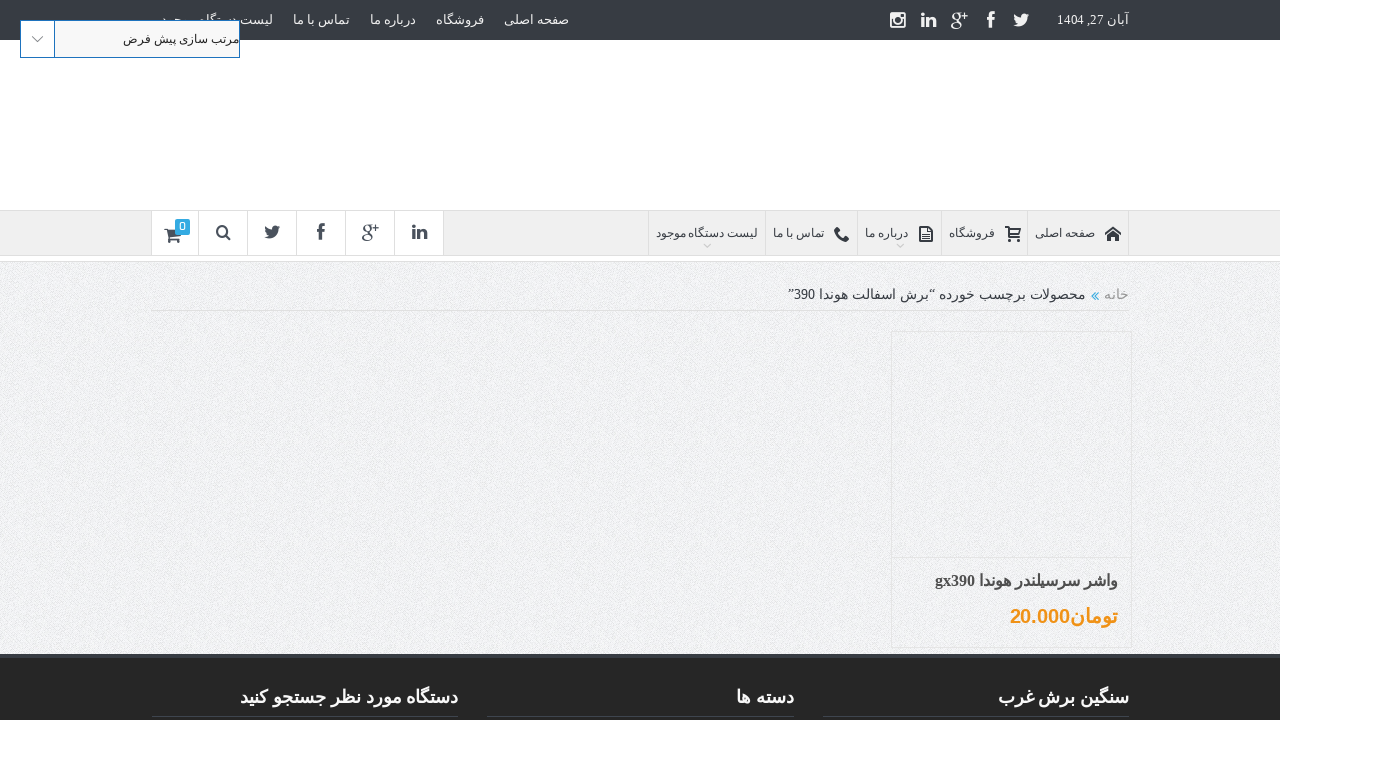

--- FILE ---
content_type: text/html; charset=UTF-8
request_url: https://saw60.ir/product-tag/%D8%A8%D8%B1%D8%B4-%D8%A7%D8%B3%D9%81%D8%A7%D9%84%D8%AA-%D9%87%D9%88%D9%86%D8%AF%D8%A7-390/
body_size: 33552
content:
<!DOCTYPE html>
<!--[if lt IE 7]>      <html class="no-js lt-ie9 lt-ie8 lt-ie7" dir="rtl" lang="fa-IR"> <![endif]-->
<!--[if IE 7]>         <html class="no-js lt-ie9 lt-ie8" dir="rtl" lang="fa-IR"> <![endif]-->
<!--[if IE 8]>         <html class="no-js lt-ie9" dir="rtl" lang="fa-IR"> <![endif]-->
<!--[if gt IE 8]><!--> <html class="no-js" dir="rtl" lang="fa-IR"> <!--<![endif]-->
    <head><meta charset="UTF-8" /><script>if(navigator.userAgent.match(/MSIE|Internet Explorer/i)||navigator.userAgent.match(/Trident\/7\..*?rv:11/i)){var href=document.location.href;if(!href.match(/[?&]nowprocket/)){if(href.indexOf("?")==-1){if(href.indexOf("#")==-1){document.location.href=href+"?nowprocket=1"}else{document.location.href=href.replace("#","?nowprocket=1#")}}else{if(href.indexOf("#")==-1){document.location.href=href+"&nowprocket=1"}else{document.location.href=href.replace("#","&nowprocket=1#")}}}}</script><script>class RocketLazyLoadScripts{constructor(){this.v="1.2.4",this.triggerEvents=["keydown","mousedown","mousemove","touchmove","touchstart","touchend","wheel"],this.userEventHandler=this._triggerListener.bind(this),this.touchStartHandler=this._onTouchStart.bind(this),this.touchMoveHandler=this._onTouchMove.bind(this),this.touchEndHandler=this._onTouchEnd.bind(this),this.clickHandler=this._onClick.bind(this),this.interceptedClicks=[],window.addEventListener("pageshow",t=>{this.persisted=t.persisted}),window.addEventListener("DOMContentLoaded",()=>{this._preconnect3rdParties()}),this.delayedScripts={normal:[],async:[],defer:[]},this.trash=[],this.allJQueries=[]}_addUserInteractionListener(t){if(document.hidden){t._triggerListener();return}this.triggerEvents.forEach(e=>window.addEventListener(e,t.userEventHandler,{passive:!0})),window.addEventListener("touchstart",t.touchStartHandler,{passive:!0}),window.addEventListener("mousedown",t.touchStartHandler),document.addEventListener("visibilitychange",t.userEventHandler)}_removeUserInteractionListener(){this.triggerEvents.forEach(t=>window.removeEventListener(t,this.userEventHandler,{passive:!0})),document.removeEventListener("visibilitychange",this.userEventHandler)}_onTouchStart(t){"HTML"!==t.target.tagName&&(window.addEventListener("touchend",this.touchEndHandler),window.addEventListener("mouseup",this.touchEndHandler),window.addEventListener("touchmove",this.touchMoveHandler,{passive:!0}),window.addEventListener("mousemove",this.touchMoveHandler),t.target.addEventListener("click",this.clickHandler),this._renameDOMAttribute(t.target,"onclick","rocket-onclick"),this._pendingClickStarted())}_onTouchMove(t){window.removeEventListener("touchend",this.touchEndHandler),window.removeEventListener("mouseup",this.touchEndHandler),window.removeEventListener("touchmove",this.touchMoveHandler,{passive:!0}),window.removeEventListener("mousemove",this.touchMoveHandler),t.target.removeEventListener("click",this.clickHandler),this._renameDOMAttribute(t.target,"rocket-onclick","onclick"),this._pendingClickFinished()}_onTouchEnd(){window.removeEventListener("touchend",this.touchEndHandler),window.removeEventListener("mouseup",this.touchEndHandler),window.removeEventListener("touchmove",this.touchMoveHandler,{passive:!0}),window.removeEventListener("mousemove",this.touchMoveHandler)}_onClick(t){t.target.removeEventListener("click",this.clickHandler),this._renameDOMAttribute(t.target,"rocket-onclick","onclick"),this.interceptedClicks.push(t),t.preventDefault(),t.stopPropagation(),t.stopImmediatePropagation(),this._pendingClickFinished()}_replayClicks(){window.removeEventListener("touchstart",this.touchStartHandler,{passive:!0}),window.removeEventListener("mousedown",this.touchStartHandler),this.interceptedClicks.forEach(t=>{t.target.dispatchEvent(new MouseEvent("click",{view:t.view,bubbles:!0,cancelable:!0}))})}_waitForPendingClicks(){return new Promise(t=>{this._isClickPending?this._pendingClickFinished=t:t()})}_pendingClickStarted(){this._isClickPending=!0}_pendingClickFinished(){this._isClickPending=!1}_renameDOMAttribute(t,e,r){t.hasAttribute&&t.hasAttribute(e)&&(event.target.setAttribute(r,event.target.getAttribute(e)),event.target.removeAttribute(e))}_triggerListener(){this._removeUserInteractionListener(this),"loading"===document.readyState?document.addEventListener("DOMContentLoaded",this._loadEverythingNow.bind(this)):this._loadEverythingNow()}_preconnect3rdParties(){let t=[];document.querySelectorAll("script[type=rocketlazyloadscript][data-rocket-src]").forEach(e=>{let r=e.getAttribute("data-rocket-src");if(r&&0!==r.indexOf("data:")){0===r.indexOf("//")&&(r=location.protocol+r);try{let i=new URL(r).origin;i!==location.origin&&t.push({src:i,crossOrigin:e.crossOrigin||"module"===e.getAttribute("data-rocket-type")})}catch(n){}}}),t=[...new Map(t.map(t=>[JSON.stringify(t),t])).values()],this._batchInjectResourceHints(t,"preconnect")}async _loadEverythingNow(){this.lastBreath=Date.now(),this._delayEventListeners(),this._delayJQueryReady(this),this._handleDocumentWrite(),this._registerAllDelayedScripts(),this._preloadAllScripts(),await this._loadScriptsFromList(this.delayedScripts.normal),await this._loadScriptsFromList(this.delayedScripts.defer),await this._loadScriptsFromList(this.delayedScripts.async);try{await this._triggerDOMContentLoaded(),await this._pendingWebpackRequests(this),await this._triggerWindowLoad()}catch(t){console.error(t)}window.dispatchEvent(new Event("rocket-allScriptsLoaded")),this._waitForPendingClicks().then(()=>{this._replayClicks()}),this._emptyTrash()}_registerAllDelayedScripts(){document.querySelectorAll("script[type=rocketlazyloadscript]").forEach(t=>{t.hasAttribute("data-rocket-src")?t.hasAttribute("async")&&!1!==t.async?this.delayedScripts.async.push(t):t.hasAttribute("defer")&&!1!==t.defer||"module"===t.getAttribute("data-rocket-type")?this.delayedScripts.defer.push(t):this.delayedScripts.normal.push(t):this.delayedScripts.normal.push(t)})}async _transformScript(t){if(await this._littleBreath(),!0===t.noModule&&"noModule"in HTMLScriptElement.prototype){t.setAttribute("data-rocket-status","skipped");return}return new Promise(navigator.userAgent.indexOf("Firefox/")>0||""===navigator.vendor?e=>{let r=document.createElement("script");[...t.attributes].forEach(t=>{let e=t.nodeName;"type"!==e&&("data-rocket-type"===e&&(e="type"),"data-rocket-src"===e&&(e="src"),r.setAttribute(e,t.nodeValue))}),t.text&&(r.text=t.text),r.hasAttribute("src")?(r.addEventListener("load",e),r.addEventListener("error",e)):(r.text=t.text,e());try{t.parentNode.replaceChild(r,t)}catch(i){e()}}:e=>{function r(){t.setAttribute("data-rocket-status","failed"),e()}try{let i=t.getAttribute("data-rocket-type"),n=t.getAttribute("data-rocket-src");i?(t.type=i,t.removeAttribute("data-rocket-type")):t.removeAttribute("type"),t.addEventListener("load",function r(){t.setAttribute("data-rocket-status","executed"),e()}),t.addEventListener("error",r),n?(t.removeAttribute("data-rocket-src"),t.src=n):t.src="data:text/javascript;base64,"+window.btoa(unescape(encodeURIComponent(t.text)))}catch(s){r()}})}async _loadScriptsFromList(t){let e=t.shift();return e&&e.isConnected?(await this._transformScript(e),this._loadScriptsFromList(t)):Promise.resolve()}_preloadAllScripts(){this._batchInjectResourceHints([...this.delayedScripts.normal,...this.delayedScripts.defer,...this.delayedScripts.async],"preload")}_batchInjectResourceHints(t,e){var r=document.createDocumentFragment();t.forEach(t=>{let i=t.getAttribute&&t.getAttribute("data-rocket-src")||t.src;if(i){let n=document.createElement("link");n.href=i,n.rel=e,"preconnect"!==e&&(n.as="script"),t.getAttribute&&"module"===t.getAttribute("data-rocket-type")&&(n.crossOrigin=!0),t.crossOrigin&&(n.crossOrigin=t.crossOrigin),t.integrity&&(n.integrity=t.integrity),r.appendChild(n),this.trash.push(n)}}),document.head.appendChild(r)}_delayEventListeners(){let t={};function e(e,r){!function e(r){!t[r]&&(t[r]={originalFunctions:{add:r.addEventListener,remove:r.removeEventListener},eventsToRewrite:[]},r.addEventListener=function(){arguments[0]=i(arguments[0]),t[r].originalFunctions.add.apply(r,arguments)},r.removeEventListener=function(){arguments[0]=i(arguments[0]),t[r].originalFunctions.remove.apply(r,arguments)});function i(e){return t[r].eventsToRewrite.indexOf(e)>=0?"rocket-"+e:e}}(e),t[e].eventsToRewrite.push(r)}function r(t,e){let r=t[e];Object.defineProperty(t,e,{get:()=>r||function(){},set(i){t["rocket"+e]=r=i}})}e(document,"DOMContentLoaded"),e(window,"DOMContentLoaded"),e(window,"load"),e(window,"pageshow"),e(document,"readystatechange"),r(document,"onreadystatechange"),r(window,"onload"),r(window,"onpageshow")}_delayJQueryReady(t){let e;function r(t){return t.split(" ").map(t=>"load"===t||0===t.indexOf("load.")?"rocket-jquery-load":t).join(" ")}function i(i){if(i&&i.fn&&!t.allJQueries.includes(i)){i.fn.ready=i.fn.init.prototype.ready=function(e){return t.domReadyFired?e.bind(document)(i):document.addEventListener("rocket-DOMContentLoaded",()=>e.bind(document)(i)),i([])};let n=i.fn.on;i.fn.on=i.fn.init.prototype.on=function(){return this[0]===window&&("string"==typeof arguments[0]||arguments[0]instanceof String?arguments[0]=r(arguments[0]):"object"==typeof arguments[0]&&Object.keys(arguments[0]).forEach(t=>{let e=arguments[0][t];delete arguments[0][t],arguments[0][r(t)]=e})),n.apply(this,arguments),this},t.allJQueries.push(i)}e=i}i(window.jQuery),Object.defineProperty(window,"jQuery",{get:()=>e,set(t){i(t)}})}async _pendingWebpackRequests(t){let e=document.querySelector("script[data-webpack]");async function r(){return new Promise(t=>{e.addEventListener("load",t),e.addEventListener("error",t)})}e&&(await r(),await t._requestAnimFrame(),await t._pendingWebpackRequests(t))}async _triggerDOMContentLoaded(){this.domReadyFired=!0,await this._littleBreath(),document.dispatchEvent(new Event("rocket-DOMContentLoaded")),await this._littleBreath(),window.dispatchEvent(new Event("rocket-DOMContentLoaded")),await this._littleBreath(),document.dispatchEvent(new Event("rocket-readystatechange")),await this._littleBreath(),document.rocketonreadystatechange&&document.rocketonreadystatechange()}async _triggerWindowLoad(){await this._littleBreath(),window.dispatchEvent(new Event("rocket-load")),await this._littleBreath(),window.rocketonload&&window.rocketonload(),await this._littleBreath(),this.allJQueries.forEach(t=>t(window).trigger("rocket-jquery-load")),await this._littleBreath();let t=new Event("rocket-pageshow");t.persisted=this.persisted,window.dispatchEvent(t),await this._littleBreath(),window.rocketonpageshow&&window.rocketonpageshow({persisted:this.persisted})}_handleDocumentWrite(){let t=new Map;document.write=document.writeln=function(e){let r=document.currentScript;r||console.error("WPRocket unable to document.write this: "+e);let i=document.createRange(),n=r.parentElement,s=t.get(r);void 0===s&&(s=r.nextSibling,t.set(r,s));let a=document.createDocumentFragment();i.setStart(a,0),a.appendChild(i.createContextualFragment(e)),n.insertBefore(a,s)}}async _littleBreath(){Date.now()-this.lastBreath>45&&(await this._requestAnimFrame(),this.lastBreath=Date.now())}async _requestAnimFrame(){return document.hidden?new Promise(t=>setTimeout(t)):new Promise(t=>requestAnimationFrame(t))}_emptyTrash(){this.trash.forEach(t=>t.remove())}static run(){let t=new RocketLazyLoadScripts;t._addUserInteractionListener(t)}}RocketLazyLoadScripts.run();</script>
	
        <meta http-equiv="X-UA-Compatible" content="IE=edge,chrome=1">
	<title>برش اسفالت هوندا 390 - فروشگاه سنگین برش خرید یا فروش کاتر</title>
	<link rel="profile" href="https://gmpg.org/xfn/11">
	<link rel="pingback" href="https://saw60.ir/xmlrpc.php">

<meta name="viewport" content="width=device-width, initial-scale=1, maximum-scale=1">
<link rel="shortcut icon" href="" />
<link rel="apple-touch-icon" href="https://saw60.ir/wp-content/themes/goodnews/apple-touch-icon-precomposed.png" />

<link rel="pingback" href="https://saw60.ir/xmlrpc.php" />
        <!--[if lt IE 9]>
	<script src="https://saw60.ir/wp-content/themes/goodnews/framework/helpers/js/html5.js"></script>
	<script src="https://saw60.ir/wp-content/themes/goodnews/framework/helpers/js/IE9.js"></script>
	<![endif]-->
	<meta name='robots' content='index, follow, max-image-preview:large, max-snippet:-1, max-video-preview:-1' />
	<style>img:is([sizes="auto" i], [sizes^="auto," i]) { contain-intrinsic-size: 3000px 1500px }</style>
	
	<!-- This site is optimized with the Yoast SEO Premium plugin v21.6 (Yoast SEO v26.4) - https://yoast.com/wordpress/plugins/seo/ -->
	<link rel="canonical" href="https://saw60.ir/product-tag/برش-اسفالت-هوندا-390/" />
	<meta property="og:locale" content="fa_IR" />
	<meta property="og:type" content="article" />
	<meta property="og:title" content="بایگانی‌ها برش اسفالت هوندا 390" />
	<meta property="og:url" content="https://saw60.ir/product-tag/برش-اسفالت-هوندا-390/" />
	<meta property="og:site_name" content="فروشگاه سنگین برش خرید یا فروش کاتر" />
	<meta property="og:image" content="https://saw60.ir/wp-content/uploads/2021/10/LOOOG.png" />
	<meta property="og:image:width" content="400" />
	<meta property="og:image:height" content="288" />
	<meta property="og:image:type" content="image/png" />
	<meta name="twitter:card" content="summary_large_image" />
	<script type="application/ld+json" class="yoast-schema-graph">{"@context":"https://schema.org","@graph":[{"@type":"CollectionPage","@id":"https://saw60.ir/product-tag/%d8%a8%d8%b1%d8%b4-%d8%a7%d8%b3%d9%81%d8%a7%d9%84%d8%aa-%d9%87%d9%88%d9%86%d8%af%d8%a7-390/","url":"https://saw60.ir/product-tag/%d8%a8%d8%b1%d8%b4-%d8%a7%d8%b3%d9%81%d8%a7%d9%84%d8%aa-%d9%87%d9%88%d9%86%d8%af%d8%a7-390/","name":"برش اسفالت هوندا 390 - فروشگاه سنگین برش خرید یا فروش کاتر","isPartOf":{"@id":"https://saw60.ir/#website"},"primaryImageOfPage":{"@id":"https://saw60.ir/product-tag/%d8%a8%d8%b1%d8%b4-%d8%a7%d8%b3%d9%81%d8%a7%d9%84%d8%aa-%d9%87%d9%88%d9%86%d8%af%d8%a7-390/#primaryimage"},"image":{"@id":"https://saw60.ir/product-tag/%d8%a8%d8%b1%d8%b4-%d8%a7%d8%b3%d9%81%d8%a7%d9%84%d8%aa-%d9%87%d9%88%d9%86%d8%af%d8%a7-390/#primaryimage"},"thumbnailUrl":"https://saw60.ir/wp-content/uploads/2016/06/s-l225-6.jpg","breadcrumb":{"@id":"https://saw60.ir/product-tag/%d8%a8%d8%b1%d8%b4-%d8%a7%d8%b3%d9%81%d8%a7%d9%84%d8%aa-%d9%87%d9%88%d9%86%d8%af%d8%a7-390/#breadcrumb"},"inLanguage":"fa-IR"},{"@type":"ImageObject","inLanguage":"fa-IR","@id":"https://saw60.ir/product-tag/%d8%a8%d8%b1%d8%b4-%d8%a7%d8%b3%d9%81%d8%a7%d9%84%d8%aa-%d9%87%d9%88%d9%86%d8%af%d8%a7-390/#primaryimage","url":"https://saw60.ir/wp-content/uploads/2016/06/s-l225-6.jpg","contentUrl":"https://saw60.ir/wp-content/uploads/2016/06/s-l225-6.jpg","width":225,"height":225},{"@type":"BreadcrumbList","@id":"https://saw60.ir/product-tag/%d8%a8%d8%b1%d8%b4-%d8%a7%d8%b3%d9%81%d8%a7%d9%84%d8%aa-%d9%87%d9%88%d9%86%d8%af%d8%a7-390/#breadcrumb","itemListElement":[{"@type":"ListItem","position":1,"name":"خانه","item":"https://saw60.ir/"},{"@type":"ListItem","position":2,"name":"فروشگاه سنگین برش (آواس ماشین)","item":"https://saw60.ir/shop/"},{"@type":"ListItem","position":3,"name":"برش اسفالت هوندا 390"}]},{"@type":"WebSite","@id":"https://saw60.ir/#website","url":"https://saw60.ir/","name":"فروشگاه سنگین برش خرید یا فروش کاتر","description":"فروشگاه تخصصی ماشین الات برش آسفالت و برش بتن و انواع ترنچر های حفاری فیبر نوری","publisher":{"@id":"https://saw60.ir/#organization"},"potentialAction":[{"@type":"SearchAction","target":{"@type":"EntryPoint","urlTemplate":"https://saw60.ir/?s={search_term_string}"},"query-input":{"@type":"PropertyValueSpecification","valueRequired":true,"valueName":"search_term_string"}}],"inLanguage":"fa-IR"},{"@type":"Organization","@id":"https://saw60.ir/#organization","name":"avas mechin","url":"https://saw60.ir/","logo":{"@type":"ImageObject","inLanguage":"fa-IR","@id":"https://saw60.ir/#/schema/logo/image/","url":"https://saw60.ir/wp-content/uploads/2018/12/lorrrgo.jpg","contentUrl":"https://saw60.ir/wp-content/uploads/2018/12/lorrrgo.jpg","width":200,"height":144,"caption":"avas mechin"},"image":{"@id":"https://saw60.ir/#/schema/logo/image/"},"sameAs":["https://www.instagram.com/saw60.ir/"]}]}</script>
	<!-- / Yoast SEO Premium plugin. -->


<link rel='dns-prefetch' href='//cdn.jsdelivr.net' />

<link rel="alternate" type="application/rss+xml" title="فروشگاه سنگین برش خرید یا فروش کاتر &raquo; خوراک" href="https://saw60.ir/feed/" />
<link rel="alternate" type="application/rss+xml" title="فروشگاه سنگین برش خرید یا فروش کاتر &raquo; خوراک دیدگاه‌ها" href="https://saw60.ir/comments/feed/" />
<link rel="alternate" type="application/rss+xml" title="خوراک فروشگاه سنگین برش خرید یا فروش کاتر &raquo; برش اسفالت هوندا 390 برچسب" href="https://saw60.ir/product-tag/%d8%a8%d8%b1%d8%b4-%d8%a7%d8%b3%d9%81%d8%a7%d9%84%d8%aa-%d9%87%d9%88%d9%86%d8%af%d8%a7-390/feed/" />
<style id='wp-emoji-styles-inline-css' type='text/css'>

	img.wp-smiley, img.emoji {
		display: inline !important;
		border: none !important;
		box-shadow: none !important;
		height: 1em !important;
		width: 1em !important;
		margin: 0 0.07em !important;
		vertical-align: -0.1em !important;
		background: none !important;
		padding: 0 !important;
	}
</style>
<link rel='stylesheet' id='wp-block-library-rtl-css' href='https://saw60.ir/wp-includes/css/dist/block-library/style-rtl.min.css?ver=0c389829a3768d7f1c870796e64853c7' type='text/css' media='all' />
<style id='classic-theme-styles-inline-css' type='text/css'>
/*! This file is auto-generated */
.wp-block-button__link{color:#fff;background-color:#32373c;border-radius:9999px;box-shadow:none;text-decoration:none;padding:calc(.667em + 2px) calc(1.333em + 2px);font-size:1.125em}.wp-block-file__button{background:#32373c;color:#fff;text-decoration:none}
</style>
<link data-minify="1" rel='stylesheet' id='aikit_index_css-css' href='https://saw60.ir/wp-content/cache/min/1/wp-content/plugins/aikit/fe/build/style-index.css?ver=1747808430' type='text/css' media='all' />
<style id='global-styles-inline-css' type='text/css'>
:root{--wp--preset--aspect-ratio--square: 1;--wp--preset--aspect-ratio--4-3: 4/3;--wp--preset--aspect-ratio--3-4: 3/4;--wp--preset--aspect-ratio--3-2: 3/2;--wp--preset--aspect-ratio--2-3: 2/3;--wp--preset--aspect-ratio--16-9: 16/9;--wp--preset--aspect-ratio--9-16: 9/16;--wp--preset--color--black: #000000;--wp--preset--color--cyan-bluish-gray: #abb8c3;--wp--preset--color--white: #ffffff;--wp--preset--color--pale-pink: #f78da7;--wp--preset--color--vivid-red: #cf2e2e;--wp--preset--color--luminous-vivid-orange: #ff6900;--wp--preset--color--luminous-vivid-amber: #fcb900;--wp--preset--color--light-green-cyan: #7bdcb5;--wp--preset--color--vivid-green-cyan: #00d084;--wp--preset--color--pale-cyan-blue: #8ed1fc;--wp--preset--color--vivid-cyan-blue: #0693e3;--wp--preset--color--vivid-purple: #9b51e0;--wp--preset--gradient--vivid-cyan-blue-to-vivid-purple: linear-gradient(135deg,rgba(6,147,227,1) 0%,rgb(155,81,224) 100%);--wp--preset--gradient--light-green-cyan-to-vivid-green-cyan: linear-gradient(135deg,rgb(122,220,180) 0%,rgb(0,208,130) 100%);--wp--preset--gradient--luminous-vivid-amber-to-luminous-vivid-orange: linear-gradient(135deg,rgba(252,185,0,1) 0%,rgba(255,105,0,1) 100%);--wp--preset--gradient--luminous-vivid-orange-to-vivid-red: linear-gradient(135deg,rgba(255,105,0,1) 0%,rgb(207,46,46) 100%);--wp--preset--gradient--very-light-gray-to-cyan-bluish-gray: linear-gradient(135deg,rgb(238,238,238) 0%,rgb(169,184,195) 100%);--wp--preset--gradient--cool-to-warm-spectrum: linear-gradient(135deg,rgb(74,234,220) 0%,rgb(151,120,209) 20%,rgb(207,42,186) 40%,rgb(238,44,130) 60%,rgb(251,105,98) 80%,rgb(254,248,76) 100%);--wp--preset--gradient--blush-light-purple: linear-gradient(135deg,rgb(255,206,236) 0%,rgb(152,150,240) 100%);--wp--preset--gradient--blush-bordeaux: linear-gradient(135deg,rgb(254,205,165) 0%,rgb(254,45,45) 50%,rgb(107,0,62) 100%);--wp--preset--gradient--luminous-dusk: linear-gradient(135deg,rgb(255,203,112) 0%,rgb(199,81,192) 50%,rgb(65,88,208) 100%);--wp--preset--gradient--pale-ocean: linear-gradient(135deg,rgb(255,245,203) 0%,rgb(182,227,212) 50%,rgb(51,167,181) 100%);--wp--preset--gradient--electric-grass: linear-gradient(135deg,rgb(202,248,128) 0%,rgb(113,206,126) 100%);--wp--preset--gradient--midnight: linear-gradient(135deg,rgb(2,3,129) 0%,rgb(40,116,252) 100%);--wp--preset--font-size--small: 13px;--wp--preset--font-size--medium: 20px;--wp--preset--font-size--large: 36px;--wp--preset--font-size--x-large: 42px;--wp--preset--spacing--20: 0.44rem;--wp--preset--spacing--30: 0.67rem;--wp--preset--spacing--40: 1rem;--wp--preset--spacing--50: 1.5rem;--wp--preset--spacing--60: 2.25rem;--wp--preset--spacing--70: 3.38rem;--wp--preset--spacing--80: 5.06rem;--wp--preset--shadow--natural: 6px 6px 9px rgba(0, 0, 0, 0.2);--wp--preset--shadow--deep: 12px 12px 50px rgba(0, 0, 0, 0.4);--wp--preset--shadow--sharp: 6px 6px 0px rgba(0, 0, 0, 0.2);--wp--preset--shadow--outlined: 6px 6px 0px -3px rgba(255, 255, 255, 1), 6px 6px rgba(0, 0, 0, 1);--wp--preset--shadow--crisp: 6px 6px 0px rgba(0, 0, 0, 1);}:where(.is-layout-flex){gap: 0.5em;}:where(.is-layout-grid){gap: 0.5em;}body .is-layout-flex{display: flex;}.is-layout-flex{flex-wrap: wrap;align-items: center;}.is-layout-flex > :is(*, div){margin: 0;}body .is-layout-grid{display: grid;}.is-layout-grid > :is(*, div){margin: 0;}:where(.wp-block-columns.is-layout-flex){gap: 2em;}:where(.wp-block-columns.is-layout-grid){gap: 2em;}:where(.wp-block-post-template.is-layout-flex){gap: 1.25em;}:where(.wp-block-post-template.is-layout-grid){gap: 1.25em;}.has-black-color{color: var(--wp--preset--color--black) !important;}.has-cyan-bluish-gray-color{color: var(--wp--preset--color--cyan-bluish-gray) !important;}.has-white-color{color: var(--wp--preset--color--white) !important;}.has-pale-pink-color{color: var(--wp--preset--color--pale-pink) !important;}.has-vivid-red-color{color: var(--wp--preset--color--vivid-red) !important;}.has-luminous-vivid-orange-color{color: var(--wp--preset--color--luminous-vivid-orange) !important;}.has-luminous-vivid-amber-color{color: var(--wp--preset--color--luminous-vivid-amber) !important;}.has-light-green-cyan-color{color: var(--wp--preset--color--light-green-cyan) !important;}.has-vivid-green-cyan-color{color: var(--wp--preset--color--vivid-green-cyan) !important;}.has-pale-cyan-blue-color{color: var(--wp--preset--color--pale-cyan-blue) !important;}.has-vivid-cyan-blue-color{color: var(--wp--preset--color--vivid-cyan-blue) !important;}.has-vivid-purple-color{color: var(--wp--preset--color--vivid-purple) !important;}.has-black-background-color{background-color: var(--wp--preset--color--black) !important;}.has-cyan-bluish-gray-background-color{background-color: var(--wp--preset--color--cyan-bluish-gray) !important;}.has-white-background-color{background-color: var(--wp--preset--color--white) !important;}.has-pale-pink-background-color{background-color: var(--wp--preset--color--pale-pink) !important;}.has-vivid-red-background-color{background-color: var(--wp--preset--color--vivid-red) !important;}.has-luminous-vivid-orange-background-color{background-color: var(--wp--preset--color--luminous-vivid-orange) !important;}.has-luminous-vivid-amber-background-color{background-color: var(--wp--preset--color--luminous-vivid-amber) !important;}.has-light-green-cyan-background-color{background-color: var(--wp--preset--color--light-green-cyan) !important;}.has-vivid-green-cyan-background-color{background-color: var(--wp--preset--color--vivid-green-cyan) !important;}.has-pale-cyan-blue-background-color{background-color: var(--wp--preset--color--pale-cyan-blue) !important;}.has-vivid-cyan-blue-background-color{background-color: var(--wp--preset--color--vivid-cyan-blue) !important;}.has-vivid-purple-background-color{background-color: var(--wp--preset--color--vivid-purple) !important;}.has-black-border-color{border-color: var(--wp--preset--color--black) !important;}.has-cyan-bluish-gray-border-color{border-color: var(--wp--preset--color--cyan-bluish-gray) !important;}.has-white-border-color{border-color: var(--wp--preset--color--white) !important;}.has-pale-pink-border-color{border-color: var(--wp--preset--color--pale-pink) !important;}.has-vivid-red-border-color{border-color: var(--wp--preset--color--vivid-red) !important;}.has-luminous-vivid-orange-border-color{border-color: var(--wp--preset--color--luminous-vivid-orange) !important;}.has-luminous-vivid-amber-border-color{border-color: var(--wp--preset--color--luminous-vivid-amber) !important;}.has-light-green-cyan-border-color{border-color: var(--wp--preset--color--light-green-cyan) !important;}.has-vivid-green-cyan-border-color{border-color: var(--wp--preset--color--vivid-green-cyan) !important;}.has-pale-cyan-blue-border-color{border-color: var(--wp--preset--color--pale-cyan-blue) !important;}.has-vivid-cyan-blue-border-color{border-color: var(--wp--preset--color--vivid-cyan-blue) !important;}.has-vivid-purple-border-color{border-color: var(--wp--preset--color--vivid-purple) !important;}.has-vivid-cyan-blue-to-vivid-purple-gradient-background{background: var(--wp--preset--gradient--vivid-cyan-blue-to-vivid-purple) !important;}.has-light-green-cyan-to-vivid-green-cyan-gradient-background{background: var(--wp--preset--gradient--light-green-cyan-to-vivid-green-cyan) !important;}.has-luminous-vivid-amber-to-luminous-vivid-orange-gradient-background{background: var(--wp--preset--gradient--luminous-vivid-amber-to-luminous-vivid-orange) !important;}.has-luminous-vivid-orange-to-vivid-red-gradient-background{background: var(--wp--preset--gradient--luminous-vivid-orange-to-vivid-red) !important;}.has-very-light-gray-to-cyan-bluish-gray-gradient-background{background: var(--wp--preset--gradient--very-light-gray-to-cyan-bluish-gray) !important;}.has-cool-to-warm-spectrum-gradient-background{background: var(--wp--preset--gradient--cool-to-warm-spectrum) !important;}.has-blush-light-purple-gradient-background{background: var(--wp--preset--gradient--blush-light-purple) !important;}.has-blush-bordeaux-gradient-background{background: var(--wp--preset--gradient--blush-bordeaux) !important;}.has-luminous-dusk-gradient-background{background: var(--wp--preset--gradient--luminous-dusk) !important;}.has-pale-ocean-gradient-background{background: var(--wp--preset--gradient--pale-ocean) !important;}.has-electric-grass-gradient-background{background: var(--wp--preset--gradient--electric-grass) !important;}.has-midnight-gradient-background{background: var(--wp--preset--gradient--midnight) !important;}.has-small-font-size{font-size: var(--wp--preset--font-size--small) !important;}.has-medium-font-size{font-size: var(--wp--preset--font-size--medium) !important;}.has-large-font-size{font-size: var(--wp--preset--font-size--large) !important;}.has-x-large-font-size{font-size: var(--wp--preset--font-size--x-large) !important;}
:where(.wp-block-post-template.is-layout-flex){gap: 1.25em;}:where(.wp-block-post-template.is-layout-grid){gap: 1.25em;}
:where(.wp-block-columns.is-layout-flex){gap: 2em;}:where(.wp-block-columns.is-layout-grid){gap: 2em;}
:root :where(.wp-block-pullquote){font-size: 1.5em;line-height: 1.6;}
</style>
<link data-minify="1" rel='stylesheet' id='aikit_bootstrap_icons_css-css' href='https://saw60.ir/wp-content/cache/min/1/npm/bootstrap-icons@1.10.4/font/bootstrap-icons.css?ver=1747808430' type='text/css' media='all' />
<link data-minify="1" rel='stylesheet' id='aikit-chatbot-css' href='https://saw60.ir/wp-content/cache/min/1/wp-content/plugins/aikit/includes/css/chatbot.css?ver=1747808430' type='text/css' media='all' />
<link data-minify="1" rel='stylesheet' id='font-awesome5-css' href='https://saw60.ir/wp-content/cache/min/1/wp-content/plugins/mobile_footer_menu/font-awesome/all.css?ver=1747808430' type='text/css' media='all' />
<link data-minify="1" rel='stylesheet' id='font-awesome-conflict-css' href='https://saw60.ir/wp-content/cache/min/1/wp-content/plugins/mobile_footer_menu/font-awesome/v4-shims.css?ver=1747808430' type='text/css' media='all' />
<style id='woocommerce-inline-inline-css' type='text/css'>
.woocommerce form .form-row .required { visibility: visible; }
</style>
<link data-minify="1" rel='stylesheet' id='brands-styles-css' href='https://saw60.ir/wp-content/cache/min/1/wp-content/plugins/woocommerce/assets/css/brands.css?ver=1747808430' type='text/css' media='all' />
<link data-minify="1" rel='stylesheet' id='plugins-css' href='https://saw60.ir/wp-content/cache/min/1/wp-content/themes/goodnews/css/plugins.css?ver=1747808430' type='text/css' media='all' />
<link data-minify="1" rel='stylesheet' id='main-css' href='https://saw60.ir/wp-content/cache/background-css/saw60.ir/wp-content/cache/min/1/wp-content/themes/goodnews/css/main.css?ver=1747808430&wpr_t=1763501831' type='text/css' media='all' />
<link data-minify="1" rel='stylesheet' id='responsive-css' href='https://saw60.ir/wp-content/cache/min/1/wp-content/themes/goodnews/css/media.css?ver=1747808430' type='text/css' media='all' />
<link rel='stylesheet' id='style-css' href='https://saw60.ir/wp-content/themes/goodnews/style.css?ver=0c389829a3768d7f1c870796e64853c7' type='text/css' media='all' />
<link data-minify="1" rel='stylesheet' id='woocommerce-css' href='https://saw60.ir/wp-content/cache/background-css/saw60.ir/wp-content/cache/min/1/wp-content/themes/goodnews/framework/woocommerce/woocommerce.css?ver=1747808430&wpr_t=1763501831' type='text/css' media='all' />
<link data-minify="1" rel='stylesheet' id='woocommerce-responsive-css' href='https://saw60.ir/wp-content/cache/min/1/wp-content/themes/goodnews/framework/woocommerce/woocommerce-media.css?ver=1747808430' type='text/css' media='all' />
<link rel='stylesheet' id='jquery.contactus.css-css' href='https://saw60.ir/wp-content/cache/background-css/saw60.ir/wp-content/plugins/ar-contactus/res/css/jquery.contactus.min.css?ver=1.8.9&wpr_t=1763501831' type='text/css' media='all' />
<link data-minify="1" rel='stylesheet' id='contactus.generated.desktop.css-css' href='https://saw60.ir/wp-content/cache/min/1/wp-content/plugins/ar-contactus/res/css/generated-desktop.css?ver=1747808430' type='text/css' media='all' />
<link data-minify="1" rel='stylesheet' id='contactus.fa.css-css' href='https://saw60.ir/wp-content/cache/min/1/releases/v5.8.1/css/all.css?ver=1747808431' type='text/css' media='all' />
<script type="rocketlazyloadscript" data-rocket-type="text/javascript" data-rocket-src="https://saw60.ir/wp-includes/js/jquery/jquery.min.js?ver=3.7.1" id="jquery-core-js" defer></script>
<script type="rocketlazyloadscript" data-rocket-type="text/javascript" data-rocket-src="https://saw60.ir/wp-includes/js/jquery/jquery-migrate.min.js?ver=3.4.1" id="jquery-migrate-js" defer></script>
<script type="rocketlazyloadscript" data-rocket-type="text/javascript" data-rocket-src="https://saw60.ir/wp-content/plugins/woocommerce/assets/js/jquery-blockui/jquery.blockUI.min.js?ver=2.7.0-wc.10.3.4" id="wc-jquery-blockui-js" defer="defer" data-wp-strategy="defer"></script>
<script type="text/javascript" id="wc-add-to-cart-js-extra">
/* <![CDATA[ */
var wc_add_to_cart_params = {"ajax_url":"\/wp-admin\/admin-ajax.php","wc_ajax_url":"\/?wc-ajax=%%endpoint%%","i18n_view_cart":"\u0645\u0634\u0627\u0647\u062f\u0647 \u0633\u0628\u062f \u062e\u0631\u06cc\u062f","cart_url":"https:\/\/saw60.ir","is_cart":"","cart_redirect_after_add":"no"};
/* ]]> */
</script>
<script type="rocketlazyloadscript" data-rocket-type="text/javascript" data-rocket-src="https://saw60.ir/wp-content/plugins/woocommerce/assets/js/frontend/add-to-cart.min.js?ver=10.3.4" id="wc-add-to-cart-js" defer="defer" data-wp-strategy="defer"></script>
<script type="rocketlazyloadscript" data-rocket-type="text/javascript" data-rocket-src="https://saw60.ir/wp-content/plugins/woocommerce/assets/js/js-cookie/js.cookie.min.js?ver=2.1.4-wc.10.3.4" id="wc-js-cookie-js" defer="defer" data-wp-strategy="defer"></script>
<script type="text/javascript" id="woocommerce-js-extra">
/* <![CDATA[ */
var woocommerce_params = {"ajax_url":"\/wp-admin\/admin-ajax.php","wc_ajax_url":"\/?wc-ajax=%%endpoint%%","i18n_password_show":"\u0646\u0645\u0627\u06cc\u0634 \u0631\u0645\u0632\u0639\u0628\u0648\u0631","i18n_password_hide":"Hide password"};
/* ]]> */
</script>
<script type="rocketlazyloadscript" data-rocket-type="text/javascript" data-rocket-src="https://saw60.ir/wp-content/plugins/woocommerce/assets/js/frontend/woocommerce.min.js?ver=10.3.4" id="woocommerce-js" defer="defer" data-wp-strategy="defer"></script>
<script type="rocketlazyloadscript" data-minify="1" data-rocket-type="text/javascript" data-rocket-src="https://saw60.ir/wp-content/cache/min/1/wp-content/themes/goodnews/framework/woocommerce/woocommerce.js?ver=1747808431" id="mom-woocommerce-js-js" defer></script>
<script type="rocketlazyloadscript" data-minify="1" data-rocket-type="text/javascript" data-rocket-src="https://saw60.ir/wp-content/cache/min/1/wp-content/plugins/ar-contactus/res/js/scripts.js?ver=1747808431" id="jquery.contactus.scripts-js" defer></script>
<link rel="https://api.w.org/" href="https://saw60.ir/wp-json/" /><link rel="alternate" title="JSON" type="application/json" href="https://saw60.ir/wp-json/wp/v2/product_tag/699" /><link rel="EditURI" type="application/rsd+xml" title="RSD" href="https://saw60.ir/xmlrpc.php?rsd" />
<link data-minify="1" rel="stylesheet" href="https://saw60.ir/wp-content/cache/min/1/wp-content/themes/goodnews/rtl.css?ver=1747808431" type="text/css" media="screen" /><script type="rocketlazyloadscript" data-rocket-type="text/javascript">var ajaxurl = "https://saw60.ir/wp-admin/admin-ajax.php";</script><style type="text/css" media="screen">
	@font-face {
	  font-family: "header-font";
	  src: url("https://saw60.ir/wp-content/plugins/font-uploader/fonts/BShiraz.eot");
	}
	@font-face {
	  font-family: "body-font";
	  src: url("https://saw60.ir/wp-content/plugins/font-uploader/fonts/BMitra.eot");
	}
	@font-face {
	  font-family: "lists-font";
	  src: url("https://saw60.ir/wp-content/plugins/font-uploader/fonts/BCompset.eot");
	}h1, h2, h3, h4, h5, h6, h7	{
	font-family: "header-font"!important;
	}p, em, div	{
		font-family: "body-font"!important;
	}
	li	{
		font-family: "lists-font"!important;
	}
</style><!--[if IE]><style type="text/css" media="screen"></style><![endif]--><!-- organization Schema optimized by Schema Pro --><script type="application/ld+json">{"@context":"https:\/\/schema.org","@type":"organization","name":"\u0641\u0631\u0648\u0634\u06af\u0627\u0647 \u0633\u0646\u06af\u06cc\u0646 \u0628\u0631\u0634","url":"https:\/\/saw60.ir","ContactPoint":{"@type":"ContactPoint","contactType":"customer support","telephone":"989120721450+","url":"https:\/\/saw60.ir\/%d8%aa%d9%85%d8%a7%d8%b3-%d8%a8%d8%a7-%d9%85%d8%a7\/","email":"bit935@yahoo.com","areaServed":"fr","contactOption":["HearingImpairedSupported","TollFree"],"availableLanguage":"persian"},"logo":{"@type":"ImageObject","url":"https:\/\/saw60.ir\/wp-content\/uploads\/2018\/06\/BigCut_logoaparat.jpg","width":282,"height":200},"sameAs":["https:\/\/www.instagram.com\/saw60.ir\/"]}</script><!-- / organization Schema optimized by Schema Pro --><!-- breadcrumb Schema optimized by Schema Pro --><script type="application/ld+json">{"@context":"https:\/\/schema.org","@type":"BreadcrumbList","itemListElement":[{"@type":"ListItem","position":1,"item":{"@id":"https:\/\/saw60.ir\/","name":"\u0635\u0641\u062d\u0647 \u0627\u0635\u0644\u06cc"}},{"@type":"ListItem","position":2,"item":{"@id":"https:\/\/saw60.ir\/product-tag\/%D8%A8%D8%B1%D8%B4-%D8%A7%D8%B3%D9%81%D8%A7%D9%84%D8%AA-%D9%87%D9%88%D9%86%D8%AF%D8%A7-390\/","name":"\u0628\u0631\u0634 \u0627\u0633\u0641\u0627\u0644\u062a \u0647\u0648\u0646\u062f\u0627 390"}}]}</script><!-- / breadcrumb Schema optimized by Schema Pro -->	<noscript><style>.woocommerce-product-gallery{ opacity: 1 !important; }</style></noscript>
	<!-- هیچ نسخه amphtml برای این نشانی اینترنتی وجود ندارد. --><link rel="icon" href="https://saw60.ir/wp-content/uploads/2018/05/cropped-cropped-LOOOG-1-1-1-32x32.jpg" sizes="32x32" />
<link rel="icon" href="https://saw60.ir/wp-content/uploads/2018/05/cropped-cropped-LOOOG-1-1-1-192x192.jpg" sizes="192x192" />
<link rel="apple-touch-icon" href="https://saw60.ir/wp-content/uploads/2018/05/cropped-cropped-LOOOG-1-1-1-180x180.jpg" />
<meta name="msapplication-TileImage" content="https://saw60.ir/wp-content/uploads/2018/05/cropped-cropped-LOOOG-1-1-1-270x270.jpg" />
<style type="text/css" title="dynamic-css" class="options-output">body{font-weight:400;font-style:normal;color:#8e8e8e;}.layout-boxed:not(.layout-boxed-content) .boxed-wrap, .layout-boxed-content .boxed-content-wrapper{background-color:#dd9933;background-repeat:no-repeat;background-size:inherit;}a, h1 a:hover, h2 a:hover, h3 a:hover, h4 a:hover, h5 a:hover, h6 a:hover,
.news-ticker li a:hover, .mom-post-meta a:hover, .news-box .older-articles ul li a:hover,
.news-box .nb1-older-articles ul li a:hover, .mom-login-widget .lw-user-info a:hover strong,
.mpsw-slider ul.slides li .slide-caption:hover, .tagcloud a:hover, .mom-recent-comments .author_comment h4 span a:hover,
.widget .twiter-list ul.twiter-buttons li a:hover, .copyrights-text a:hover, ul.main-menu li.mom_mega .mega_col_title  a:hover,
#navigation .main-menu > li .cats-mega-wrap .subcat .mom-cat-latest li a:hover,
#navigation .main-menu > li .cats-mega-wrap .subcat .mom-cat-latest .view_all_posts:hover,
.base-box .read-more-link, .widget ul li a:hover, .main_tabs .tabs a.current, .button:hover,
.weather-widget .next-days .day-summary .d-date span.dn, .np-posts ul li .details .link:hover,
#comments .single-comment .comment-content .comment-reply-link:hover, #comments .single-comment .comment-content .comment-edit-link:hover,
.single-author-box .articles-count, .star-rating, .blog-post .bp-head .bp-meta a:hover, ul.main-menu > li:not(.mom_mega) ul.sub-menu li a:hover,
.not-found-wrap .ops, #bbpress-forums a,
#navigation .main-menu > li:hover > a, #navigation .main-menu > li.current-menu-item > a, #navigation .main-menu > li.current-menu-ancestor > a,
#navigation .main-menu > li:hover > a:before, #navigation .main-menu > li.current-menu-item > a:before, #navigation .main-menu > li.current-menu-ancestor > a:before,
#navigation ul.device-menu li.dm-active > a, #navigation .device-menu li.dm-active > .responsive-caret, .widget li:hover .cat_num, .news-ticker li i, .mom_breadcrumb .sep, .scrollToTop:hover,
ul.products li .mom_product_thumbnail .mom_woo_cart_bt .button:hover, .main_tabs .tabs li.active > a, .toggle_active .toggle_icon:before, #navigation .nav-button.active, .mom-main-color, .mom-main-color a,
#buddypress div#item-header div#item-meta a, #buddypress div#subnav.item-list-tabs ul li.selected a, #buddypress div#subnav.item-list-tabs ul li.current a, #buddypress div.item-list-tabs ul li span, #buddypress div#object-nav.item-list-tabs ul li.selected a, #buddypress div#object-nav.item-list-tabs ul li.current a, .mom_bp_tabbed_widgets .main_tabs .tabs a.selected, #buddypress div.activity-meta a.button, .generic-button a, .top_banner a{color:#34abe2;}.mom-social-icons li a.vector_icon:hover, .owl-dot.active span, .feature-slider .fs-nav .selected, #navigation .nav-button.nav-cart span.numofitems{background:#34abe2;}#comments .single-comment .comment-content .comment-reply-link:hover, #comments .single-comment .comment-content .comment-edit-link:hover, .post.sticky{border-color:#34abe2;}h1, h2, h3, h4, h5, h6{color:#4f4f4f;}.base-box .read-more-link, .read-more-link{color:#1e73be;}{color:#1e73be;}input,select,textarea, .mom-select, #footer input,#footer select, #footer textarea, #bbpress-forums #bbp-your-profile fieldset input, #bbpress-forums #bbp-your-profile fieldset textarea, .mom-select:before{border-color:#1e73be;}.header{background-repeat:no-repeat;background-size:cover;background-position:left bottom;}{color:#6394bf;}.news-box .older-articles, .nb-style1 .nb1-older-articles{background-color:#6394bf;}{color:#32abdb;}.base-box:after, .sidebar .widget:after, div.bbp-template-notice:after, div.indicator-hint:after, #bbpress-forums fieldset.bbp-form legend:after{border-color:#32abdb;}.news-box .nb-header, .sidebar .widget .widget-head, .news-box .nb-header .nb-title a, .news-box .nb-header .nb-title span, .sidebar .widget .widget-title span{color:#163649;}.fs-image-nav .fs-prev, .fs-image-nav .fs-next{color:#1e73be;}{color:#44f8ff;}.owl-dot span{background-color:#44f8ff;}.mom-post-meta, .mom-post-meta a, .blog-post .bp-head .bp-meta, .blog-post .bp-head .bp-meta a, .bbp-reply-post-date, .news-box .nb-item-meta a, .widget ul.twiter-list > li time, .mom-login-widget .lw-user-info a:first-child, .mom-recent-comments .author_comment h4 time, .mom-recent-comments .author_comment h4 span a{color:#2593ed;}{color:#262626;}#footer{background-color:#262626;}</style><style type="text/css">
    
.header > .inner, .header .logo {
line-height: 170px;
height: 170px;
}
.news-box .nb-item-meta a:hover {
    color: #34abe2 !important;
}
::selection {
background:#1e73be;
}
::-moz-selection {
background:#1e73be;
}
/* Category background */
                                            </style>
<noscript><style id="rocket-lazyload-nojs-css">.rll-youtube-player, [data-lazy-src]{display:none !important;}</style></noscript>    <style id="wpr-lazyload-bg"></style><style id="wpr-lazyload-bg-exclusion"></style>
<noscript>
<style id="wpr-lazyload-bg-nostyle">:root{--wpr-bg-e03556f1-df6c-4cd4-8608-d2db177f6bd2: url('../../../../../../../../../../../themes/goodnews/css/owl-video-play.png');}:root{--wpr-bg-a48920af-b65f-4b17-9fa9-22ca701ebc4f: url('../../../../../../../../../../../themes/goodnews/images/prettyPhoto/default/sprite.png');}:root{--wpr-bg-4c046396-d5aa-4640-8beb-8ede84a297a4: url('../../../../../../../../../../../themes/goodnews/images/prettyPhoto/default/sprite_x.png');}:root{--wpr-bg-fbf927b5-7e2d-406a-a5e7-d02e8f89a442: url('../../../../../../../../../../../themes/goodnews/images/prettyPhoto/default/sprite.png');}:root{--wpr-bg-62a075ea-afcf-412b-b003-92e65df2beba: url('../../../../../../../../../../../themes/goodnews/images/prettyPhoto/default/sprite_y.png');}:root{--wpr-bg-cb9f6b37-2c3c-4e2a-8da5-11eacbe2849d: url('../../../../../../../../../../../themes/goodnews/images/prettyPhoto/default/sprite_y.png');}:root{--wpr-bg-42033f32-ee3d-4cfe-bc19-0c85ebbce023: url('../../../../../../../../../../../themes/goodnews/images/prettyPhoto/default/sprite_next.png');}:root{--wpr-bg-488691af-cb8e-4735-867d-bdf45bef86c2: url('../../../../../../../../../../../themes/goodnews/images/prettyPhoto/default/sprite_prev.png');}:root{--wpr-bg-9c62ea83-9d71-4b3c-b49c-dae57bc5226e: url('../../../../../../../../../../../themes/goodnews/images/prettyPhoto/default/sprite.png');}:root{--wpr-bg-ace1d308-73b1-4591-9063-bbe3f1e9fded: url('../../../../../../../../../../../themes/goodnews/images/prettyPhoto/default/sprite.png');}:root{--wpr-bg-1cb462a5-b210-4fdd-a182-4b42acd25125: url('../../../../../../../../../../../themes/goodnews/images/prettyPhoto/default/sprite.png');}:root{--wpr-bg-597dd399-ddca-4f0d-a113-127a75921fe7: url('../../../../../../../../../../../themes/goodnews/images/prettyPhoto/default/sprite.png');}:root{--wpr-bg-91b064ad-e7ef-48ac-a56e-b9cecb896d6e: url('../../../../../../../../../../../themes/goodnews/images/prettyPhoto/default/sprite.png');}:root{--wpr-bg-cb92c99e-d5e6-44e5-8b7f-a1b34510c90d: url('../../../../../../../../../../../themes/goodnews/images/prettyPhoto/default/default_thumb.png');}:root{--wpr-bg-8ba0b5d6-8998-45c9-b7c9-c3daea81ddc1: url('../../../../../../../../../../../themes/goodnews/images/prettyPhoto/default/sprite.png');}:root{--wpr-bg-eefe1aaf-5e76-4cee-9b33-f3b71840c9a9: url('../../../../../../../../../../../themes/goodnews/images/prettyPhoto/default/sprite.png');}:root{--wpr-bg-ca682a5b-cf41-4717-a40f-5200d5384ffc: url('../../../../../../../../../../../themes/goodnews/images/prettyPhoto/default/sprite.png');}:root{--wpr-bg-87ee08a0-1ce9-47ff-9e98-4c8ea0b91d33: url('../../../../../../../../../../../themes/goodnews/images/prettyPhoto/default/sprite_x.png');}:root{--wpr-bg-c3f733e5-0e41-4d03-b393-9984fe82ac5a: url('../../../../../../../../../../../themes/goodnews/images/prettyPhoto/default/sprite.png');}:root{--wpr-bg-c52dcdfc-bd89-4dc4-a8d8-a7964c330b46: url('../../../../../../../../../../../themes/goodnews/images/prettyPhoto/default/loader.gif');}:root{--wpr-bg-fe19411c-343a-4ead-b2cb-e647104b5c5f: url('../../../../../../../../../../../themes/goodnews/images/prettyPhoto/light_rounded/sprite.png');}:root{--wpr-bg-7d9f38a4-a373-44b0-a832-fb4ce6798069: url('../../../../../../../../../../../themes/goodnews/images/prettyPhoto/light_rounded/sprite.png');}:root{--wpr-bg-7173b70e-4a08-49c8-8772-d2383dba12c5: url('../../../../../../../../../../../themes/goodnews/images/prettyPhoto/light_rounded/btnNext.png');}:root{--wpr-bg-10099ccd-465c-4519-9fdc-7ae1b5f54595: url('../../../../../../../../../../../themes/goodnews/images/prettyPhoto/light_rounded/btnPrevious.png');}:root{--wpr-bg-741fca01-35b9-4671-94a4-53e224d98c8e: url('../../../../../../../../../../../themes/goodnews/images/prettyPhoto/light_rounded/sprite.png');}:root{--wpr-bg-33475306-8be8-4fd5-8aac-410db19a528c: url('../../../../../../../../../../../themes/goodnews/images/prettyPhoto/light_rounded/sprite.png');}:root{--wpr-bg-61d6a444-3835-4106-9dcd-4f4fee70c1f2: url('../../../../../../../../../../../themes/goodnews/images/prettyPhoto/light_rounded/sprite.png');}:root{--wpr-bg-43f5c3eb-b2c8-4ff3-bfc3-0023eebf248c: url('../../../../../../../../../../../themes/goodnews/images/prettyPhoto/light_rounded/sprite.png');}:root{--wpr-bg-0ed565fb-d72c-4c93-bd86-7d2714a13bb3: url('../../../../../../../../../../../themes/goodnews/images/prettyPhoto/light_rounded/sprite.png');}:root{--wpr-bg-f02f6320-eaea-454d-83dc-7db78bbd75c2: url('../../../../../../../../../../../themes/goodnews/images/prettyPhoto/light_rounded/sprite.png');}:root{--wpr-bg-ebe1b394-22de-4978-8045-13af75400ea0: url('../../../../../../../../../../../themes/goodnews/images/prettyPhoto/light_rounded/sprite.png');}:root{--wpr-bg-3270aa16-b1d2-4f97-aa1e-674b3715e005: url('../../../../../../../../../../../themes/goodnews/images/prettyPhoto/light_rounded/sprite.png');}:root{--wpr-bg-72ba65d8-8f64-4d30-979c-b0cb30370364: url('../../../../../../../../../../../themes/goodnews/images/prettyPhoto/light_rounded/sprite.png');}:root{--wpr-bg-4e75269f-9bb7-4d95-bc72-f8e3ecbe7e03: url('../../../../../../../../../../../themes/goodnews/images/prettyPhoto/light_rounded/sprite.png');}:root{--wpr-bg-872b8e1d-8ddf-4f42-b1a4-7dfd41025cf0: url('../../../../../../../../../../../themes/goodnews/images/prettyPhoto/light_rounded/sprite.png');}:root{--wpr-bg-38f8d2b6-b942-4d1d-9b72-d6265c1e930e: url('../../../../../../../../../../../themes/goodnews/images/prettyPhoto/dark_rounded/sprite.png');}:root{--wpr-bg-54aca159-9ea4-4b64-a575-7bd61910e363: url('../../../../../../../../../../../themes/goodnews/images/prettyPhoto/dark_rounded/sprite.png');}:root{--wpr-bg-5b283317-d044-4154-84f6-a262db19e66c: url('../../../../../../../../../../../themes/goodnews/images/prettyPhoto/dark_rounded/contentPattern.png');}:root{--wpr-bg-96329bc2-5f6d-41de-a23a-135dc4b88a18: url('../../../../../../../../../../../themes/goodnews/images/prettyPhoto/dark_rounded/contentPattern.png');}:root{--wpr-bg-5ce47fe3-f7ad-464d-97df-100c44fb45ba: url('../../../../../../../../../../../themes/goodnews/images/prettyPhoto/dark_rounded/btnNext.png');}:root{--wpr-bg-6302d330-789c-4fe8-b788-1a7121245aaf: url('../../../../../../../../../../../themes/goodnews/images/prettyPhoto/dark_rounded/btnPrevious.png');}:root{--wpr-bg-4b9dbe1f-38d0-4dad-bd3d-4e0a550b44e8: url('../../../../../../../../../../../themes/goodnews/images/prettyPhoto/dark_rounded/sprite.png');}:root{--wpr-bg-e585c232-a9d7-4daa-a0ba-187dad11f7bb: url('../../../../../../../../../../../themes/goodnews/images/prettyPhoto/dark_rounded/sprite.png');}:root{--wpr-bg-a6d769da-c2b5-473a-abc2-a2c6d7b032d9: url('../../../../../../../../../../../themes/goodnews/images/prettyPhoto/dark_rounded/sprite.png');}:root{--wpr-bg-cdb7cde6-7ce4-46b9-8a36-bdae58fd21d1: url('../../../../../../../../../../../themes/goodnews/images/prettyPhoto/dark_rounded/sprite.png');}:root{--wpr-bg-9b3f2ec4-7185-41dc-9df1-0d21eb6fb3f6: url('../../../../../../../../../../../themes/goodnews/images/prettyPhoto/dark_rounded/sprite.png');}:root{--wpr-bg-367eddf6-7503-4471-aa5e-83cd0a36863d: url('../../../../../../../../../../../themes/goodnews/images/prettyPhoto/dark_rounded/sprite.png');}:root{--wpr-bg-46faeec6-5609-467d-8fdb-f5e20eb91da6: url('../../../../../../../../../../../themes/goodnews/images/prettyPhoto/dark_rounded/sprite.png');}:root{--wpr-bg-bda7d5a3-ba23-4d55-b4ab-5f00896660d9: url('../../../../../../../../../../../themes/goodnews/images/prettyPhoto/dark_rounded/sprite.png');}:root{--wpr-bg-1ec9ec32-dde6-4ab4-9700-802193439aa2: url('../../../../../../../../../../../themes/goodnews/images/prettyPhoto/dark_rounded/sprite.png');}:root{--wpr-bg-2c530480-f4e1-41cc-bb6e-e5091201b1f3: url('../../../../../../../../../../../themes/goodnews/images/prettyPhoto/dark_rounded/sprite.png');}:root{--wpr-bg-abbc4d0c-6006-4d2b-bfd7-8d2b8a7eba6b: url('../../../../../../../../../../../themes/goodnews/images/prettyPhoto/dark_rounded/sprite.png');}:root{--wpr-bg-93d8d3aa-f896-4cfb-b6b8-37eb695aedf0: url('../../../../../../../../../../../themes/goodnews/images/prettyPhoto/dark_rounded/loader.gif');}:root{--wpr-bg-14927d40-53a9-45f5-a903-5e00d12afd84: url('../../../../../../../../../../../themes/goodnews/images/prettyPhoto/dark_square/loader.gif');}:root{--wpr-bg-767bcb1a-d8f2-4011-a8b9-6d3cb179c9a9: url('../../../../../../../../../../../themes/goodnews/images/prettyPhoto/dark_square/sprite.png');}:root{--wpr-bg-ea0c9a89-67c8-4226-94d1-f794c245a493: url('../../../../../../../../../../../themes/goodnews/images/prettyPhoto/dark_square/sprite.png');}:root{--wpr-bg-0d81ea33-58a5-4d70-b8f0-6a36f6af0b1e: url('../../../../../../../../../../../themes/goodnews/images/prettyPhoto/dark_square/sprite.png');}:root{--wpr-bg-1f241ec8-b87e-451e-a437-19429e3a4bde: url('../../../../../../../../../../../themes/goodnews/images/prettyPhoto/dark_square/sprite.png');}:root{--wpr-bg-f86721cb-a0a5-4436-bd98-15e0a7e3a3ac: url('../../../../../../../../../../../themes/goodnews/images/prettyPhoto/dark_square/sprite.png');}:root{--wpr-bg-0e583b0c-33a3-48b2-bfa6-bf1b177ff966: url('../../../../../../../../../../../themes/goodnews/images/prettyPhoto/dark_square/sprite.png');}:root{--wpr-bg-8c4cb1ad-ff41-4a67-a3f6-729d06da71e3: url('../../../../../../../../../../../themes/goodnews/images/prettyPhoto/dark_square/sprite.png');}:root{--wpr-bg-aef11159-7a78-4860-b9bd-ab6d25240067: url('../../../../../../../../../../../themes/goodnews/images/prettyPhoto/dark_square/sprite.png');}:root{--wpr-bg-24c410fa-b887-4f16-966f-a79a13622105: url('../../../../../../../../../../../themes/goodnews/images/prettyPhoto/dark_square/sprite.png');}:root{--wpr-bg-174f940e-f1af-48cb-9130-b6611fd54b78: url('../../../../../../../../../../../themes/goodnews/images/prettyPhoto/dark_square/btnNext.png');}:root{--wpr-bg-988de2c7-e39f-46ee-8bff-8f424410ddb9: url('../../../../../../../../../../../themes/goodnews/images/prettyPhoto/dark_square/btnPrevious.png');}:root{--wpr-bg-ba8e79ce-1952-4cf6-bf59-a09233bb59da: url('../../../../../../../../../../../themes/goodnews/images/prettyPhoto/light_square/sprite.png');}:root{--wpr-bg-3798d164-785c-43d0-9ae5-d2dec7bff7b1: url('../../../../../../../../../../../themes/goodnews/images/prettyPhoto/light_square/sprite.png');}:root{--wpr-bg-03a01b00-8a36-4453-a17b-a0f979291f6b: url('../../../../../../../../../../../themes/goodnews/images/prettyPhoto/light_square/sprite.png');}:root{--wpr-bg-588c67d3-ce82-456f-9280-31685a6909f5: url('../../../../../../../../../../../themes/goodnews/images/prettyPhoto/light_square/sprite.png');}:root{--wpr-bg-f61a7a5e-83cd-49d2-ad5d-2d525e209cad: url('../../../../../../../../../../../themes/goodnews/images/prettyPhoto/light_square/sprite.png');}:root{--wpr-bg-c7e666b1-125d-4133-978b-d99156afe18c: url('../../../../../../../../../../../themes/goodnews/images/prettyPhoto/light_square/sprite.png');}:root{--wpr-bg-1ce5c0f7-448c-4b44-9b8a-01420483f0a8: url('../../../../../../../../../../../themes/goodnews/images/prettyPhoto/light_square/sprite.png');}:root{--wpr-bg-f63efa22-bb89-4b08-874a-4631bf77cd8a: url('../../../../../../../../../../../themes/goodnews/images/prettyPhoto/light_square/sprite.png');}:root{--wpr-bg-33ea72b7-4c7e-4ddf-b3d3-8871b545397e: url('../../../../../../../../../../../themes/goodnews/images/prettyPhoto/light_square/sprite.png');}:root{--wpr-bg-4dc44cbd-37cf-4b3f-ad2e-dcd660641f8b: url('../../../../../../../../../../../themes/goodnews/images/prettyPhoto/light_square/btnNext.png');}:root{--wpr-bg-f3df9ce8-5013-4e2c-97fd-0754e7dcb38a: url('../../../../../../../../../../../themes/goodnews/images/prettyPhoto/light_square/btnPrevious.png');}:root{--wpr-bg-3b826954-d08f-4cee-8db2-de70201e85f1: url('../../../../../../../../../../../themes/goodnews/images/prettyPhoto/facebook/sprite.png');}:root{--wpr-bg-79401a58-7047-4f56-93c7-aa37bcf5ed97: url('../../../../../../../../../../../themes/goodnews/images/prettyPhoto/facebook/contentPatternTop.png');}:root{--wpr-bg-b3d81a6a-b352-48e5-bbc3-72d69e064506: url('../../../../../../../../../../../themes/goodnews/images/prettyPhoto/facebook/sprite.png');}:root{--wpr-bg-089b840e-90bd-4cf0-ba3c-fff7be95f686: url('../../../../../../../../../../../themes/goodnews/images/prettyPhoto/facebook/contentPatternLeft.png');}:root{--wpr-bg-6e923e62-cae1-4b6e-b56e-4329fe115d78: url('../../../../../../../../../../../themes/goodnews/images/prettyPhoto/facebook/contentPatternRight.png');}:root{--wpr-bg-9671ab1f-c12d-4b77-9b8e-5fec55124bc8: url('../../../../../../../../../../../themes/goodnews/images/prettyPhoto/facebook/sprite.png');}:root{--wpr-bg-75068034-691a-491c-8eb1-88067907d21c: url('../../../../../../../../../../../themes/goodnews/images/prettyPhoto/facebook/sprite.png');}:root{--wpr-bg-195968ab-4214-4410-96a9-6982c4f2bc27: url('../../../../../../../../../../../themes/goodnews/images/prettyPhoto/facebook/sprite.png');}:root{--wpr-bg-295616bb-c4d8-4fcd-a99e-0eb43f6565e4: url('../../../../../../../../../../../themes/goodnews/images/prettyPhoto/facebook/sprite.png');}:root{--wpr-bg-ca4dd26b-26ad-443e-be39-2cab55af41ef: url('../../../../../../../../../../../themes/goodnews/images/prettyPhoto/facebook/sprite.png');}:root{--wpr-bg-a18402c9-960b-4868-9b67-a7f96a8096e2: url('../../../../../../../../../../../themes/goodnews/images/prettyPhoto/facebook/loader.gif');}:root{--wpr-bg-e3bd5056-f19b-452f-b54d-d7d7f105795e: url('../../../../../../../../../../../themes/goodnews/images/prettyPhoto/facebook/sprite.png');}:root{--wpr-bg-d33436a7-093b-43e7-9ff1-865869cbf17b: url('../../../../../../../../../../../themes/goodnews/images/prettyPhoto/facebook/sprite.png');}:root{--wpr-bg-24792267-91dd-4166-bf98-4e143bc4589d: url('../../../../../../../../../../../themes/goodnews/images/prettyPhoto/facebook/sprite.png');}:root{--wpr-bg-54d9d742-d599-4a3c-8e87-f6b9e9956665: url('../../../../../../../../../../../themes/goodnews/images/prettyPhoto/facebook/sprite.png');}:root{--wpr-bg-46c38da4-1e94-4c56-b7f1-6e31e5435968: url('../../../../../../../../../../../themes/goodnews/images/prettyPhoto/facebook/btnNext.png');}:root{--wpr-bg-c8ee1096-c980-4704-a7cb-9c817aae3c1f: url('../../../../../../../../../../../themes/goodnews/images/prettyPhoto/facebook/btnPrevious.png');}:root{--wpr-bg-fa7396d5-0de0-4233-a8c6-e52dfb978a87: url('../../../../../../../../../../../themes/goodnews/images/prettyPhoto/facebook/sprite.png');}:root{--wpr-bg-9c1e54de-732f-47f0-a23e-bf93ccb96d06: url('../../../../../../../../../../../themes/goodnews/images/prettyPhoto/facebook/contentPatternBottom.png');}:root{--wpr-bg-a5f6ab25-71d9-47be-8ce7-1a3d35c11df1: url('../../../../../../../../../../../themes/goodnews/images/prettyPhoto/facebook/sprite.png');}:root{--wpr-bg-00a5b1dc-2644-4ab7-a876-db078c7627f3: url('../../../../../../../../../../../themes/goodnews/images/prettyPhoto/facebook/default_thumbnail.gif');}:root{--wpr-bg-9c191e9d-ea05-47e7-864a-3490fee606f8: url('../../../../../../../../../../../themes/goodnews/images/prettyPhoto/light_rounded/btnNext.png');}:root{--wpr-bg-4f8586a2-65da-489c-a768-dc6b76a5693b: url('../../../../../../../../../../../themes/goodnews/images/prettyPhoto/light_rounded/btnNext.png');}:root{--wpr-bg-d60e0228-4dab-4569-b2dd-528d0a637280: url('../../../../../../../../../../../themes/goodnews/images/prettyPhoto/light_rounded/loader.gif');}:root{--wpr-bg-8d47cd49-b81c-4cfa-8444-68eb4ba9cfb0: url('../../../../../../../../../../../themes/goodnews/images/prettyPhoto/dark_rounded/contentPattern.png');}:root{--wpr-bg-7aee1b80-1975-4a06-9d19-4115e0784f8a: url('../../../../../../../../../../../themes/goodnews/images/loader.png');}:root{--wpr-bg-c78e2563-8214-4b68-91ab-46616c43aa45: url('../../../../../../../../../../../themes/goodnews/images/bg.jpg');}:root{--wpr-bg-cd6b41f6-393c-469a-a882-f055639b6730: url('../../../../../../../../../../../themes/goodnews/images/bg.jpg');}:root{--wpr-bg-665f0ca0-1dc0-4416-b41e-e2c568b4d596: url('../../../../../../../../../../../themes/goodnews/images/nav-shadow.png');}:root{--wpr-bg-5db54fcc-7a5e-451c-9924-efed5a785f5b: url('../../../../../../../../../../../themes/goodnews/images/ajax-loader.gif');}:root{--wpr-bg-14c6c9ee-6a68-460e-9b39-09d0b377bd76: url('../../../../../../../../../../../themes/goodnews/images/bg.jpg');}:root{--wpr-bg-adc5488a-ee72-4efd-a1de-b72e32f09583: url('../../../../../../../../../../../themes/goodnews/images/loader.png');}:root{--wpr-bg-b38e4f28-d914-4e19-9986-f391bb6a1802: url('../../../../../../../../../../../themes/goodnews/images/slider-caption.png');}:root{--wpr-bg-c0dd61db-4a50-430b-b0f0-347a13f016cd: url('../../../../../../../../../../../themes/goodnews/images/nb-dots.png');}:root{--wpr-bg-cd48a8f3-05c1-4443-b539-c515f951d593: url('../../../../../../../../../../../themes/goodnews/images/nb-dots.png');}:root{--wpr-bg-804169ce-8232-4dd0-bc43-3b1ff211469d: url('../../../../../../../../../../../themes/goodnews/images/author_bg.jpg');}:root{--wpr-bg-5465fe55-8725-49ca-807a-91abb234c096: url('../../../../../../../../../../../themes/goodnews/images/loader.png');}:root{--wpr-bg-588ac6c7-e0ae-4cb1-bd74-988229b37d8f: url('../../../../../../../../../../../themes/goodnews/images/loader@x2.png');}:root{--wpr-bg-e76c0379-ae53-4fda-a736-6c52515e050f: url('../../../../../../../../../../../themes/goodnews/images/divider2.png');}:root{--wpr-bg-aeae1bc8-b993-4951-8dd8-12ddd25bb2f9: url('../../../../../../../../../../../../themes/goodnews/framework/woocommerce/images/product-load.png');}:root{--wpr-bg-9950bda5-7dc1-4a52-9ba7-06938fff7422: url('../../../../../../../../plugins/ar-contactus/res/img/ring-alt.gif');}</style>
</noscript>
<script type="application/javascript">const rocket_pairs = [{"selector":".mom-carousel .owl-video-play-icon","style":":root{--wpr-bg-e03556f1-df6c-4cd4-8608-d2db177f6bd2: url('..\/..\/..\/..\/..\/..\/..\/..\/..\/..\/..\/themes\/goodnews\/css\/owl-video-play.png');}","hash":"e03556f1-df6c-4cd4-8608-d2db177f6bd2"},{"selector":"div.pp_default .pp_top .pp_left","style":":root{--wpr-bg-a48920af-b65f-4b17-9fa9-22ca701ebc4f: url('..\/..\/..\/..\/..\/..\/..\/..\/..\/..\/..\/themes\/goodnews\/images\/prettyPhoto\/default\/sprite.png');}","hash":"a48920af-b65f-4b17-9fa9-22ca701ebc4f"},{"selector":"div.pp_default .pp_top .pp_middle","style":":root{--wpr-bg-4c046396-d5aa-4640-8beb-8ede84a297a4: url('..\/..\/..\/..\/..\/..\/..\/..\/..\/..\/..\/themes\/goodnews\/images\/prettyPhoto\/default\/sprite_x.png');}","hash":"4c046396-d5aa-4640-8beb-8ede84a297a4"},{"selector":"div.pp_default .pp_top .pp_right","style":":root{--wpr-bg-fbf927b5-7e2d-406a-a5e7-d02e8f89a442: url('..\/..\/..\/..\/..\/..\/..\/..\/..\/..\/..\/themes\/goodnews\/images\/prettyPhoto\/default\/sprite.png');}","hash":"fbf927b5-7e2d-406a-a5e7-d02e8f89a442"},{"selector":"div.pp_default .pp_content_container .pp_left","style":":root{--wpr-bg-62a075ea-afcf-412b-b003-92e65df2beba: url('..\/..\/..\/..\/..\/..\/..\/..\/..\/..\/..\/themes\/goodnews\/images\/prettyPhoto\/default\/sprite_y.png');}","hash":"62a075ea-afcf-412b-b003-92e65df2beba"},{"selector":"div.pp_default .pp_content_container .pp_right","style":":root{--wpr-bg-cb9f6b37-2c3c-4e2a-8da5-11eacbe2849d: url('..\/..\/..\/..\/..\/..\/..\/..\/..\/..\/..\/themes\/goodnews\/images\/prettyPhoto\/default\/sprite_y.png');}","hash":"cb9f6b37-2c3c-4e2a-8da5-11eacbe2849d"},{"selector":"div.pp_default .pp_next","style":":root{--wpr-bg-42033f32-ee3d-4cfe-bc19-0c85ebbce023: url('..\/..\/..\/..\/..\/..\/..\/..\/..\/..\/..\/themes\/goodnews\/images\/prettyPhoto\/default\/sprite_next.png');}","hash":"42033f32-ee3d-4cfe-bc19-0c85ebbce023"},{"selector":"div.pp_default .pp_previous","style":":root{--wpr-bg-488691af-cb8e-4735-867d-bdf45bef86c2: url('..\/..\/..\/..\/..\/..\/..\/..\/..\/..\/..\/themes\/goodnews\/images\/prettyPhoto\/default\/sprite_prev.png');}","hash":"488691af-cb8e-4735-867d-bdf45bef86c2"},{"selector":"div.pp_default .pp_expand","style":":root{--wpr-bg-9c62ea83-9d71-4b3c-b49c-dae57bc5226e: url('..\/..\/..\/..\/..\/..\/..\/..\/..\/..\/..\/themes\/goodnews\/images\/prettyPhoto\/default\/sprite.png');}","hash":"9c62ea83-9d71-4b3c-b49c-dae57bc5226e"},{"selector":"div.pp_default .pp_expand","style":":root{--wpr-bg-ace1d308-73b1-4591-9063-bbe3f1e9fded: url('..\/..\/..\/..\/..\/..\/..\/..\/..\/..\/..\/themes\/goodnews\/images\/prettyPhoto\/default\/sprite.png');}","hash":"ace1d308-73b1-4591-9063-bbe3f1e9fded"},{"selector":"div.pp_default .pp_contract","style":":root{--wpr-bg-1cb462a5-b210-4fdd-a182-4b42acd25125: url('..\/..\/..\/..\/..\/..\/..\/..\/..\/..\/..\/themes\/goodnews\/images\/prettyPhoto\/default\/sprite.png');}","hash":"1cb462a5-b210-4fdd-a182-4b42acd25125"},{"selector":"div.pp_default .pp_contract","style":":root{--wpr-bg-597dd399-ddca-4f0d-a113-127a75921fe7: url('..\/..\/..\/..\/..\/..\/..\/..\/..\/..\/..\/themes\/goodnews\/images\/prettyPhoto\/default\/sprite.png');}","hash":"597dd399-ddca-4f0d-a113-127a75921fe7"},{"selector":"div.pp_default .pp_close","style":":root{--wpr-bg-91b064ad-e7ef-48ac-a56e-b9cecb896d6e: url('..\/..\/..\/..\/..\/..\/..\/..\/..\/..\/..\/themes\/goodnews\/images\/prettyPhoto\/default\/sprite.png');}","hash":"91b064ad-e7ef-48ac-a56e-b9cecb896d6e"},{"selector":"div.pp_default .pp_gallery ul li a","style":":root{--wpr-bg-cb92c99e-d5e6-44e5-8b7f-a1b34510c90d: url('..\/..\/..\/..\/..\/..\/..\/..\/..\/..\/..\/themes\/goodnews\/images\/prettyPhoto\/default\/default_thumb.png');}","hash":"cb92c99e-d5e6-44e5-8b7f-a1b34510c90d"},{"selector":"div.pp_default .pp_nav .pp_play,div.pp_default .pp_nav .pp_pause","style":":root{--wpr-bg-8ba0b5d6-8998-45c9-b7c9-c3daea81ddc1: url('..\/..\/..\/..\/..\/..\/..\/..\/..\/..\/..\/themes\/goodnews\/images\/prettyPhoto\/default\/sprite.png');}","hash":"8ba0b5d6-8998-45c9-b7c9-c3daea81ddc1"},{"selector":"div.pp_default a.pp_arrow_previous,div.pp_default a.pp_arrow_next","style":":root{--wpr-bg-eefe1aaf-5e76-4cee-9b33-f3b71840c9a9: url('..\/..\/..\/..\/..\/..\/..\/..\/..\/..\/..\/themes\/goodnews\/images\/prettyPhoto\/default\/sprite.png');}","hash":"eefe1aaf-5e76-4cee-9b33-f3b71840c9a9"},{"selector":"div.pp_default .pp_bottom .pp_left","style":":root{--wpr-bg-ca682a5b-cf41-4717-a40f-5200d5384ffc: url('..\/..\/..\/..\/..\/..\/..\/..\/..\/..\/..\/themes\/goodnews\/images\/prettyPhoto\/default\/sprite.png');}","hash":"ca682a5b-cf41-4717-a40f-5200d5384ffc"},{"selector":"div.pp_default .pp_bottom .pp_middle","style":":root{--wpr-bg-87ee08a0-1ce9-47ff-9e98-4c8ea0b91d33: url('..\/..\/..\/..\/..\/..\/..\/..\/..\/..\/..\/themes\/goodnews\/images\/prettyPhoto\/default\/sprite_x.png');}","hash":"87ee08a0-1ce9-47ff-9e98-4c8ea0b91d33"},{"selector":"div.pp_default .pp_bottom .pp_right","style":":root{--wpr-bg-c3f733e5-0e41-4d03-b393-9984fe82ac5a: url('..\/..\/..\/..\/..\/..\/..\/..\/..\/..\/..\/themes\/goodnews\/images\/prettyPhoto\/default\/sprite.png');}","hash":"c3f733e5-0e41-4d03-b393-9984fe82ac5a"},{"selector":"div.pp_default .pp_loaderIcon","style":":root{--wpr-bg-c52dcdfc-bd89-4dc4-a8d8-a7964c330b46: url('..\/..\/..\/..\/..\/..\/..\/..\/..\/..\/..\/themes\/goodnews\/images\/prettyPhoto\/default\/loader.gif');}","hash":"c52dcdfc-bd89-4dc4-a8d8-a7964c330b46"},{"selector":"div.light_rounded .pp_top .pp_left","style":":root{--wpr-bg-fe19411c-343a-4ead-b2cb-e647104b5c5f: url('..\/..\/..\/..\/..\/..\/..\/..\/..\/..\/..\/themes\/goodnews\/images\/prettyPhoto\/light_rounded\/sprite.png');}","hash":"fe19411c-343a-4ead-b2cb-e647104b5c5f"},{"selector":"div.light_rounded .pp_top .pp_right","style":":root{--wpr-bg-7d9f38a4-a373-44b0-a832-fb4ce6798069: url('..\/..\/..\/..\/..\/..\/..\/..\/..\/..\/..\/themes\/goodnews\/images\/prettyPhoto\/light_rounded\/sprite.png');}","hash":"7d9f38a4-a373-44b0-a832-fb4ce6798069"},{"selector":"div.light_rounded .pp_next","style":":root{--wpr-bg-7173b70e-4a08-49c8-8772-d2383dba12c5: url('..\/..\/..\/..\/..\/..\/..\/..\/..\/..\/..\/themes\/goodnews\/images\/prettyPhoto\/light_rounded\/btnNext.png');}","hash":"7173b70e-4a08-49c8-8772-d2383dba12c5"},{"selector":"div.light_rounded .pp_previous","style":":root{--wpr-bg-10099ccd-465c-4519-9fdc-7ae1b5f54595: url('..\/..\/..\/..\/..\/..\/..\/..\/..\/..\/..\/themes\/goodnews\/images\/prettyPhoto\/light_rounded\/btnPrevious.png');}","hash":"10099ccd-465c-4519-9fdc-7ae1b5f54595"},{"selector":"div.light_rounded .pp_expand","style":":root{--wpr-bg-741fca01-35b9-4671-94a4-53e224d98c8e: url('..\/..\/..\/..\/..\/..\/..\/..\/..\/..\/..\/themes\/goodnews\/images\/prettyPhoto\/light_rounded\/sprite.png');}","hash":"741fca01-35b9-4671-94a4-53e224d98c8e"},{"selector":"div.light_rounded .pp_expand","style":":root{--wpr-bg-33475306-8be8-4fd5-8aac-410db19a528c: url('..\/..\/..\/..\/..\/..\/..\/..\/..\/..\/..\/themes\/goodnews\/images\/prettyPhoto\/light_rounded\/sprite.png');}","hash":"33475306-8be8-4fd5-8aac-410db19a528c"},{"selector":"div.light_rounded .pp_contract","style":":root{--wpr-bg-61d6a444-3835-4106-9dcd-4f4fee70c1f2: url('..\/..\/..\/..\/..\/..\/..\/..\/..\/..\/..\/themes\/goodnews\/images\/prettyPhoto\/light_rounded\/sprite.png');}","hash":"61d6a444-3835-4106-9dcd-4f4fee70c1f2"},{"selector":"div.light_rounded .pp_contract","style":":root{--wpr-bg-43f5c3eb-b2c8-4ff3-bfc3-0023eebf248c: url('..\/..\/..\/..\/..\/..\/..\/..\/..\/..\/..\/themes\/goodnews\/images\/prettyPhoto\/light_rounded\/sprite.png');}","hash":"43f5c3eb-b2c8-4ff3-bfc3-0023eebf248c"},{"selector":"div.light_rounded .pp_close","style":":root{--wpr-bg-0ed565fb-d72c-4c93-bd86-7d2714a13bb3: url('..\/..\/..\/..\/..\/..\/..\/..\/..\/..\/..\/themes\/goodnews\/images\/prettyPhoto\/light_rounded\/sprite.png');}","hash":"0ed565fb-d72c-4c93-bd86-7d2714a13bb3"},{"selector":"div.light_rounded .pp_nav .pp_play","style":":root{--wpr-bg-f02f6320-eaea-454d-83dc-7db78bbd75c2: url('..\/..\/..\/..\/..\/..\/..\/..\/..\/..\/..\/themes\/goodnews\/images\/prettyPhoto\/light_rounded\/sprite.png');}","hash":"f02f6320-eaea-454d-83dc-7db78bbd75c2"},{"selector":"div.light_rounded .pp_nav .pp_pause","style":":root{--wpr-bg-ebe1b394-22de-4978-8045-13af75400ea0: url('..\/..\/..\/..\/..\/..\/..\/..\/..\/..\/..\/themes\/goodnews\/images\/prettyPhoto\/light_rounded\/sprite.png');}","hash":"ebe1b394-22de-4978-8045-13af75400ea0"},{"selector":"div.light_rounded .pp_arrow_previous","style":":root{--wpr-bg-3270aa16-b1d2-4f97-aa1e-674b3715e005: url('..\/..\/..\/..\/..\/..\/..\/..\/..\/..\/..\/themes\/goodnews\/images\/prettyPhoto\/light_rounded\/sprite.png');}","hash":"3270aa16-b1d2-4f97-aa1e-674b3715e005"},{"selector":"div.light_rounded .pp_arrow_next","style":":root{--wpr-bg-72ba65d8-8f64-4d30-979c-b0cb30370364: url('..\/..\/..\/..\/..\/..\/..\/..\/..\/..\/..\/themes\/goodnews\/images\/prettyPhoto\/light_rounded\/sprite.png');}","hash":"72ba65d8-8f64-4d30-979c-b0cb30370364"},{"selector":"div.light_rounded .pp_bottom .pp_left","style":":root{--wpr-bg-4e75269f-9bb7-4d95-bc72-f8e3ecbe7e03: url('..\/..\/..\/..\/..\/..\/..\/..\/..\/..\/..\/themes\/goodnews\/images\/prettyPhoto\/light_rounded\/sprite.png');}","hash":"4e75269f-9bb7-4d95-bc72-f8e3ecbe7e03"},{"selector":"div.light_rounded .pp_bottom .pp_right","style":":root{--wpr-bg-872b8e1d-8ddf-4f42-b1a4-7dfd41025cf0: url('..\/..\/..\/..\/..\/..\/..\/..\/..\/..\/..\/themes\/goodnews\/images\/prettyPhoto\/light_rounded\/sprite.png');}","hash":"872b8e1d-8ddf-4f42-b1a4-7dfd41025cf0"},{"selector":"div.dark_rounded .pp_top .pp_left","style":":root{--wpr-bg-38f8d2b6-b942-4d1d-9b72-d6265c1e930e: url('..\/..\/..\/..\/..\/..\/..\/..\/..\/..\/..\/themes\/goodnews\/images\/prettyPhoto\/dark_rounded\/sprite.png');}","hash":"38f8d2b6-b942-4d1d-9b72-d6265c1e930e"},{"selector":"div.dark_rounded .pp_top .pp_right","style":":root{--wpr-bg-54aca159-9ea4-4b64-a575-7bd61910e363: url('..\/..\/..\/..\/..\/..\/..\/..\/..\/..\/..\/themes\/goodnews\/images\/prettyPhoto\/dark_rounded\/sprite.png');}","hash":"54aca159-9ea4-4b64-a575-7bd61910e363"},{"selector":"div.dark_rounded .pp_content_container .pp_left","style":":root{--wpr-bg-5b283317-d044-4154-84f6-a262db19e66c: url('..\/..\/..\/..\/..\/..\/..\/..\/..\/..\/..\/themes\/goodnews\/images\/prettyPhoto\/dark_rounded\/contentPattern.png');}","hash":"5b283317-d044-4154-84f6-a262db19e66c"},{"selector":"div.dark_rounded .pp_content_container .pp_right","style":":root{--wpr-bg-96329bc2-5f6d-41de-a23a-135dc4b88a18: url('..\/..\/..\/..\/..\/..\/..\/..\/..\/..\/..\/themes\/goodnews\/images\/prettyPhoto\/dark_rounded\/contentPattern.png');}","hash":"96329bc2-5f6d-41de-a23a-135dc4b88a18"},{"selector":"div.dark_rounded .pp_next","style":":root{--wpr-bg-5ce47fe3-f7ad-464d-97df-100c44fb45ba: url('..\/..\/..\/..\/..\/..\/..\/..\/..\/..\/..\/themes\/goodnews\/images\/prettyPhoto\/dark_rounded\/btnNext.png');}","hash":"5ce47fe3-f7ad-464d-97df-100c44fb45ba"},{"selector":"div.dark_rounded .pp_previous","style":":root{--wpr-bg-6302d330-789c-4fe8-b788-1a7121245aaf: url('..\/..\/..\/..\/..\/..\/..\/..\/..\/..\/..\/themes\/goodnews\/images\/prettyPhoto\/dark_rounded\/btnPrevious.png');}","hash":"6302d330-789c-4fe8-b788-1a7121245aaf"},{"selector":"div.dark_rounded .pp_expand","style":":root{--wpr-bg-4b9dbe1f-38d0-4dad-bd3d-4e0a550b44e8: url('..\/..\/..\/..\/..\/..\/..\/..\/..\/..\/..\/themes\/goodnews\/images\/prettyPhoto\/dark_rounded\/sprite.png');}","hash":"4b9dbe1f-38d0-4dad-bd3d-4e0a550b44e8"},{"selector":"div.dark_rounded .pp_expand","style":":root{--wpr-bg-e585c232-a9d7-4daa-a0ba-187dad11f7bb: url('..\/..\/..\/..\/..\/..\/..\/..\/..\/..\/..\/themes\/goodnews\/images\/prettyPhoto\/dark_rounded\/sprite.png');}","hash":"e585c232-a9d7-4daa-a0ba-187dad11f7bb"},{"selector":"div.dark_rounded .pp_contract","style":":root{--wpr-bg-a6d769da-c2b5-473a-abc2-a2c6d7b032d9: url('..\/..\/..\/..\/..\/..\/..\/..\/..\/..\/..\/themes\/goodnews\/images\/prettyPhoto\/dark_rounded\/sprite.png');}","hash":"a6d769da-c2b5-473a-abc2-a2c6d7b032d9"},{"selector":"div.dark_rounded .pp_contract","style":":root{--wpr-bg-cdb7cde6-7ce4-46b9-8a36-bdae58fd21d1: url('..\/..\/..\/..\/..\/..\/..\/..\/..\/..\/..\/themes\/goodnews\/images\/prettyPhoto\/dark_rounded\/sprite.png');}","hash":"cdb7cde6-7ce4-46b9-8a36-bdae58fd21d1"},{"selector":"div.dark_rounded .pp_close","style":":root{--wpr-bg-9b3f2ec4-7185-41dc-9df1-0d21eb6fb3f6: url('..\/..\/..\/..\/..\/..\/..\/..\/..\/..\/..\/themes\/goodnews\/images\/prettyPhoto\/dark_rounded\/sprite.png');}","hash":"9b3f2ec4-7185-41dc-9df1-0d21eb6fb3f6"},{"selector":"div.dark_rounded .pp_nav .pp_play","style":":root{--wpr-bg-367eddf6-7503-4471-aa5e-83cd0a36863d: url('..\/..\/..\/..\/..\/..\/..\/..\/..\/..\/..\/themes\/goodnews\/images\/prettyPhoto\/dark_rounded\/sprite.png');}","hash":"367eddf6-7503-4471-aa5e-83cd0a36863d"},{"selector":"div.dark_rounded .pp_nav .pp_pause","style":":root{--wpr-bg-46faeec6-5609-467d-8fdb-f5e20eb91da6: url('..\/..\/..\/..\/..\/..\/..\/..\/..\/..\/..\/themes\/goodnews\/images\/prettyPhoto\/dark_rounded\/sprite.png');}","hash":"46faeec6-5609-467d-8fdb-f5e20eb91da6"},{"selector":"div.dark_rounded .pp_arrow_previous","style":":root{--wpr-bg-bda7d5a3-ba23-4d55-b4ab-5f00896660d9: url('..\/..\/..\/..\/..\/..\/..\/..\/..\/..\/..\/themes\/goodnews\/images\/prettyPhoto\/dark_rounded\/sprite.png');}","hash":"bda7d5a3-ba23-4d55-b4ab-5f00896660d9"},{"selector":"div.dark_rounded .pp_arrow_next","style":":root{--wpr-bg-1ec9ec32-dde6-4ab4-9700-802193439aa2: url('..\/..\/..\/..\/..\/..\/..\/..\/..\/..\/..\/themes\/goodnews\/images\/prettyPhoto\/dark_rounded\/sprite.png');}","hash":"1ec9ec32-dde6-4ab4-9700-802193439aa2"},{"selector":"div.dark_rounded .pp_bottom .pp_left","style":":root{--wpr-bg-2c530480-f4e1-41cc-bb6e-e5091201b1f3: url('..\/..\/..\/..\/..\/..\/..\/..\/..\/..\/..\/themes\/goodnews\/images\/prettyPhoto\/dark_rounded\/sprite.png');}","hash":"2c530480-f4e1-41cc-bb6e-e5091201b1f3"},{"selector":"div.dark_rounded .pp_bottom .pp_right","style":":root{--wpr-bg-abbc4d0c-6006-4d2b-bfd7-8d2b8a7eba6b: url('..\/..\/..\/..\/..\/..\/..\/..\/..\/..\/..\/themes\/goodnews\/images\/prettyPhoto\/dark_rounded\/sprite.png');}","hash":"abbc4d0c-6006-4d2b-bfd7-8d2b8a7eba6b"},{"selector":"div.dark_rounded .pp_loaderIcon","style":":root{--wpr-bg-93d8d3aa-f896-4cfb-b6b8-37eb695aedf0: url('..\/..\/..\/..\/..\/..\/..\/..\/..\/..\/..\/themes\/goodnews\/images\/prettyPhoto\/dark_rounded\/loader.gif');}","hash":"93d8d3aa-f896-4cfb-b6b8-37eb695aedf0"},{"selector":"div.dark_square .pp_loaderIcon","style":":root{--wpr-bg-14927d40-53a9-45f5-a903-5e00d12afd84: url('..\/..\/..\/..\/..\/..\/..\/..\/..\/..\/..\/themes\/goodnews\/images\/prettyPhoto\/dark_square\/loader.gif');}","hash":"14927d40-53a9-45f5-a903-5e00d12afd84"},{"selector":"div.dark_square .pp_expand","style":":root{--wpr-bg-767bcb1a-d8f2-4011-a8b9-6d3cb179c9a9: url('..\/..\/..\/..\/..\/..\/..\/..\/..\/..\/..\/themes\/goodnews\/images\/prettyPhoto\/dark_square\/sprite.png');}","hash":"767bcb1a-d8f2-4011-a8b9-6d3cb179c9a9"},{"selector":"div.dark_square .pp_expand","style":":root{--wpr-bg-ea0c9a89-67c8-4226-94d1-f794c245a493: url('..\/..\/..\/..\/..\/..\/..\/..\/..\/..\/..\/themes\/goodnews\/images\/prettyPhoto\/dark_square\/sprite.png');}","hash":"ea0c9a89-67c8-4226-94d1-f794c245a493"},{"selector":"div.dark_square .pp_contract","style":":root{--wpr-bg-0d81ea33-58a5-4d70-b8f0-6a36f6af0b1e: url('..\/..\/..\/..\/..\/..\/..\/..\/..\/..\/..\/themes\/goodnews\/images\/prettyPhoto\/dark_square\/sprite.png');}","hash":"0d81ea33-58a5-4d70-b8f0-6a36f6af0b1e"},{"selector":"div.dark_square .pp_contract","style":":root{--wpr-bg-1f241ec8-b87e-451e-a437-19429e3a4bde: url('..\/..\/..\/..\/..\/..\/..\/..\/..\/..\/..\/themes\/goodnews\/images\/prettyPhoto\/dark_square\/sprite.png');}","hash":"1f241ec8-b87e-451e-a437-19429e3a4bde"},{"selector":"div.dark_square .pp_close","style":":root{--wpr-bg-f86721cb-a0a5-4436-bd98-15e0a7e3a3ac: url('..\/..\/..\/..\/..\/..\/..\/..\/..\/..\/..\/themes\/goodnews\/images\/prettyPhoto\/dark_square\/sprite.png');}","hash":"f86721cb-a0a5-4436-bd98-15e0a7e3a3ac"},{"selector":"div.dark_square .pp_nav .pp_play","style":":root{--wpr-bg-0e583b0c-33a3-48b2-bfa6-bf1b177ff966: url('..\/..\/..\/..\/..\/..\/..\/..\/..\/..\/..\/themes\/goodnews\/images\/prettyPhoto\/dark_square\/sprite.png');}","hash":"0e583b0c-33a3-48b2-bfa6-bf1b177ff966"},{"selector":"div.dark_square .pp_nav .pp_pause","style":":root{--wpr-bg-8c4cb1ad-ff41-4a67-a3f6-729d06da71e3: url('..\/..\/..\/..\/..\/..\/..\/..\/..\/..\/..\/themes\/goodnews\/images\/prettyPhoto\/dark_square\/sprite.png');}","hash":"8c4cb1ad-ff41-4a67-a3f6-729d06da71e3"},{"selector":"div.dark_square .pp_arrow_previous","style":":root{--wpr-bg-aef11159-7a78-4860-b9bd-ab6d25240067: url('..\/..\/..\/..\/..\/..\/..\/..\/..\/..\/..\/themes\/goodnews\/images\/prettyPhoto\/dark_square\/sprite.png');}","hash":"aef11159-7a78-4860-b9bd-ab6d25240067"},{"selector":"div.dark_square .pp_arrow_next","style":":root{--wpr-bg-24c410fa-b887-4f16-966f-a79a13622105: url('..\/..\/..\/..\/..\/..\/..\/..\/..\/..\/..\/themes\/goodnews\/images\/prettyPhoto\/dark_square\/sprite.png');}","hash":"24c410fa-b887-4f16-966f-a79a13622105"},{"selector":"div.dark_square .pp_next","style":":root{--wpr-bg-174f940e-f1af-48cb-9130-b6611fd54b78: url('..\/..\/..\/..\/..\/..\/..\/..\/..\/..\/..\/themes\/goodnews\/images\/prettyPhoto\/dark_square\/btnNext.png');}","hash":"174f940e-f1af-48cb-9130-b6611fd54b78"},{"selector":"div.dark_square .pp_previous","style":":root{--wpr-bg-988de2c7-e39f-46ee-8bff-8f424410ddb9: url('..\/..\/..\/..\/..\/..\/..\/..\/..\/..\/..\/themes\/goodnews\/images\/prettyPhoto\/dark_square\/btnPrevious.png');}","hash":"988de2c7-e39f-46ee-8bff-8f424410ddb9"},{"selector":"div.light_square .pp_expand","style":":root{--wpr-bg-ba8e79ce-1952-4cf6-bf59-a09233bb59da: url('..\/..\/..\/..\/..\/..\/..\/..\/..\/..\/..\/themes\/goodnews\/images\/prettyPhoto\/light_square\/sprite.png');}","hash":"ba8e79ce-1952-4cf6-bf59-a09233bb59da"},{"selector":"div.light_square .pp_expand","style":":root{--wpr-bg-3798d164-785c-43d0-9ae5-d2dec7bff7b1: url('..\/..\/..\/..\/..\/..\/..\/..\/..\/..\/..\/themes\/goodnews\/images\/prettyPhoto\/light_square\/sprite.png');}","hash":"3798d164-785c-43d0-9ae5-d2dec7bff7b1"},{"selector":"div.light_square .pp_contract","style":":root{--wpr-bg-03a01b00-8a36-4453-a17b-a0f979291f6b: url('..\/..\/..\/..\/..\/..\/..\/..\/..\/..\/..\/themes\/goodnews\/images\/prettyPhoto\/light_square\/sprite.png');}","hash":"03a01b00-8a36-4453-a17b-a0f979291f6b"},{"selector":"div.light_square .pp_contract","style":":root{--wpr-bg-588c67d3-ce82-456f-9280-31685a6909f5: url('..\/..\/..\/..\/..\/..\/..\/..\/..\/..\/..\/themes\/goodnews\/images\/prettyPhoto\/light_square\/sprite.png');}","hash":"588c67d3-ce82-456f-9280-31685a6909f5"},{"selector":"div.light_square .pp_close","style":":root{--wpr-bg-f61a7a5e-83cd-49d2-ad5d-2d525e209cad: url('..\/..\/..\/..\/..\/..\/..\/..\/..\/..\/..\/themes\/goodnews\/images\/prettyPhoto\/light_square\/sprite.png');}","hash":"f61a7a5e-83cd-49d2-ad5d-2d525e209cad"},{"selector":"div.light_square .pp_nav .pp_play","style":":root{--wpr-bg-c7e666b1-125d-4133-978b-d99156afe18c: url('..\/..\/..\/..\/..\/..\/..\/..\/..\/..\/..\/themes\/goodnews\/images\/prettyPhoto\/light_square\/sprite.png');}","hash":"c7e666b1-125d-4133-978b-d99156afe18c"},{"selector":"div.light_square .pp_nav .pp_pause","style":":root{--wpr-bg-1ce5c0f7-448c-4b44-9b8a-01420483f0a8: url('..\/..\/..\/..\/..\/..\/..\/..\/..\/..\/..\/themes\/goodnews\/images\/prettyPhoto\/light_square\/sprite.png');}","hash":"1ce5c0f7-448c-4b44-9b8a-01420483f0a8"},{"selector":"div.light_square .pp_arrow_previous","style":":root{--wpr-bg-f63efa22-bb89-4b08-874a-4631bf77cd8a: url('..\/..\/..\/..\/..\/..\/..\/..\/..\/..\/..\/themes\/goodnews\/images\/prettyPhoto\/light_square\/sprite.png');}","hash":"f63efa22-bb89-4b08-874a-4631bf77cd8a"},{"selector":"div.light_square .pp_arrow_next","style":":root{--wpr-bg-33ea72b7-4c7e-4ddf-b3d3-8871b545397e: url('..\/..\/..\/..\/..\/..\/..\/..\/..\/..\/..\/themes\/goodnews\/images\/prettyPhoto\/light_square\/sprite.png');}","hash":"33ea72b7-4c7e-4ddf-b3d3-8871b545397e"},{"selector":"div.light_square .pp_next","style":":root{--wpr-bg-4dc44cbd-37cf-4b3f-ad2e-dcd660641f8b: url('..\/..\/..\/..\/..\/..\/..\/..\/..\/..\/..\/themes\/goodnews\/images\/prettyPhoto\/light_square\/btnNext.png');}","hash":"4dc44cbd-37cf-4b3f-ad2e-dcd660641f8b"},{"selector":"div.light_square .pp_previous","style":":root{--wpr-bg-f3df9ce8-5013-4e2c-97fd-0754e7dcb38a: url('..\/..\/..\/..\/..\/..\/..\/..\/..\/..\/..\/themes\/goodnews\/images\/prettyPhoto\/light_square\/btnPrevious.png');}","hash":"f3df9ce8-5013-4e2c-97fd-0754e7dcb38a"},{"selector":"div.facebook .pp_top .pp_left","style":":root{--wpr-bg-3b826954-d08f-4cee-8db2-de70201e85f1: url('..\/..\/..\/..\/..\/..\/..\/..\/..\/..\/..\/themes\/goodnews\/images\/prettyPhoto\/facebook\/sprite.png');}","hash":"3b826954-d08f-4cee-8db2-de70201e85f1"},{"selector":"div.facebook .pp_top .pp_middle","style":":root{--wpr-bg-79401a58-7047-4f56-93c7-aa37bcf5ed97: url('..\/..\/..\/..\/..\/..\/..\/..\/..\/..\/..\/themes\/goodnews\/images\/prettyPhoto\/facebook\/contentPatternTop.png');}","hash":"79401a58-7047-4f56-93c7-aa37bcf5ed97"},{"selector":"div.facebook .pp_top .pp_right","style":":root{--wpr-bg-b3d81a6a-b352-48e5-bbc3-72d69e064506: url('..\/..\/..\/..\/..\/..\/..\/..\/..\/..\/..\/themes\/goodnews\/images\/prettyPhoto\/facebook\/sprite.png');}","hash":"b3d81a6a-b352-48e5-bbc3-72d69e064506"},{"selector":"div.facebook .pp_content_container .pp_left","style":":root{--wpr-bg-089b840e-90bd-4cf0-ba3c-fff7be95f686: url('..\/..\/..\/..\/..\/..\/..\/..\/..\/..\/..\/themes\/goodnews\/images\/prettyPhoto\/facebook\/contentPatternLeft.png');}","hash":"089b840e-90bd-4cf0-ba3c-fff7be95f686"},{"selector":"div.facebook .pp_content_container .pp_right","style":":root{--wpr-bg-6e923e62-cae1-4b6e-b56e-4329fe115d78: url('..\/..\/..\/..\/..\/..\/..\/..\/..\/..\/..\/themes\/goodnews\/images\/prettyPhoto\/facebook\/contentPatternRight.png');}","hash":"6e923e62-cae1-4b6e-b56e-4329fe115d78"},{"selector":"div.facebook .pp_expand","style":":root{--wpr-bg-9671ab1f-c12d-4b77-9b8e-5fec55124bc8: url('..\/..\/..\/..\/..\/..\/..\/..\/..\/..\/..\/themes\/goodnews\/images\/prettyPhoto\/facebook\/sprite.png');}","hash":"9671ab1f-c12d-4b77-9b8e-5fec55124bc8"},{"selector":"div.facebook .pp_expand","style":":root{--wpr-bg-75068034-691a-491c-8eb1-88067907d21c: url('..\/..\/..\/..\/..\/..\/..\/..\/..\/..\/..\/themes\/goodnews\/images\/prettyPhoto\/facebook\/sprite.png');}","hash":"75068034-691a-491c-8eb1-88067907d21c"},{"selector":"div.facebook .pp_contract","style":":root{--wpr-bg-195968ab-4214-4410-96a9-6982c4f2bc27: url('..\/..\/..\/..\/..\/..\/..\/..\/..\/..\/..\/themes\/goodnews\/images\/prettyPhoto\/facebook\/sprite.png');}","hash":"195968ab-4214-4410-96a9-6982c4f2bc27"},{"selector":"div.facebook .pp_contract","style":":root{--wpr-bg-295616bb-c4d8-4fcd-a99e-0eb43f6565e4: url('..\/..\/..\/..\/..\/..\/..\/..\/..\/..\/..\/themes\/goodnews\/images\/prettyPhoto\/facebook\/sprite.png');}","hash":"295616bb-c4d8-4fcd-a99e-0eb43f6565e4"},{"selector":"div.facebook .pp_close","style":":root{--wpr-bg-ca4dd26b-26ad-443e-be39-2cab55af41ef: url('..\/..\/..\/..\/..\/..\/..\/..\/..\/..\/..\/themes\/goodnews\/images\/prettyPhoto\/facebook\/sprite.png');}","hash":"ca4dd26b-26ad-443e-be39-2cab55af41ef"},{"selector":"div.facebook .pp_loaderIcon","style":":root{--wpr-bg-a18402c9-960b-4868-9b67-a7f96a8096e2: url('..\/..\/..\/..\/..\/..\/..\/..\/..\/..\/..\/themes\/goodnews\/images\/prettyPhoto\/facebook\/loader.gif');}","hash":"a18402c9-960b-4868-9b67-a7f96a8096e2"},{"selector":"div.facebook .pp_arrow_previous","style":":root{--wpr-bg-e3bd5056-f19b-452f-b54d-d7d7f105795e: url('..\/..\/..\/..\/..\/..\/..\/..\/..\/..\/..\/themes\/goodnews\/images\/prettyPhoto\/facebook\/sprite.png');}","hash":"e3bd5056-f19b-452f-b54d-d7d7f105795e"},{"selector":"div.facebook .pp_arrow_next","style":":root{--wpr-bg-d33436a7-093b-43e7-9ff1-865869cbf17b: url('..\/..\/..\/..\/..\/..\/..\/..\/..\/..\/..\/themes\/goodnews\/images\/prettyPhoto\/facebook\/sprite.png');}","hash":"d33436a7-093b-43e7-9ff1-865869cbf17b"},{"selector":"div.facebook .pp_nav .pp_play","style":":root{--wpr-bg-24792267-91dd-4166-bf98-4e143bc4589d: url('..\/..\/..\/..\/..\/..\/..\/..\/..\/..\/..\/themes\/goodnews\/images\/prettyPhoto\/facebook\/sprite.png');}","hash":"24792267-91dd-4166-bf98-4e143bc4589d"},{"selector":"div.facebook .pp_nav .pp_pause","style":":root{--wpr-bg-54d9d742-d599-4a3c-8e87-f6b9e9956665: url('..\/..\/..\/..\/..\/..\/..\/..\/..\/..\/..\/themes\/goodnews\/images\/prettyPhoto\/facebook\/sprite.png');}","hash":"54d9d742-d599-4a3c-8e87-f6b9e9956665"},{"selector":"div.facebook .pp_next","style":":root{--wpr-bg-46c38da4-1e94-4c56-b7f1-6e31e5435968: url('..\/..\/..\/..\/..\/..\/..\/..\/..\/..\/..\/themes\/goodnews\/images\/prettyPhoto\/facebook\/btnNext.png');}","hash":"46c38da4-1e94-4c56-b7f1-6e31e5435968"},{"selector":"div.facebook .pp_previous","style":":root{--wpr-bg-c8ee1096-c980-4704-a7cb-9c817aae3c1f: url('..\/..\/..\/..\/..\/..\/..\/..\/..\/..\/..\/themes\/goodnews\/images\/prettyPhoto\/facebook\/btnPrevious.png');}","hash":"c8ee1096-c980-4704-a7cb-9c817aae3c1f"},{"selector":"div.facebook .pp_bottom .pp_left","style":":root{--wpr-bg-fa7396d5-0de0-4233-a8c6-e52dfb978a87: url('..\/..\/..\/..\/..\/..\/..\/..\/..\/..\/..\/themes\/goodnews\/images\/prettyPhoto\/facebook\/sprite.png');}","hash":"fa7396d5-0de0-4233-a8c6-e52dfb978a87"},{"selector":"div.facebook .pp_bottom .pp_middle","style":":root{--wpr-bg-9c1e54de-732f-47f0-a23e-bf93ccb96d06: url('..\/..\/..\/..\/..\/..\/..\/..\/..\/..\/..\/themes\/goodnews\/images\/prettyPhoto\/facebook\/contentPatternBottom.png');}","hash":"9c1e54de-732f-47f0-a23e-bf93ccb96d06"},{"selector":"div.facebook .pp_bottom .pp_right","style":":root{--wpr-bg-a5f6ab25-71d9-47be-8ce7-1a3d35c11df1: url('..\/..\/..\/..\/..\/..\/..\/..\/..\/..\/..\/themes\/goodnews\/images\/prettyPhoto\/facebook\/sprite.png');}","hash":"a5f6ab25-71d9-47be-8ce7-1a3d35c11df1"},{"selector":".pp_gallery li.default a","style":":root{--wpr-bg-00a5b1dc-2644-4ab7-a876-db078c7627f3: url('..\/..\/..\/..\/..\/..\/..\/..\/..\/..\/..\/themes\/goodnews\/images\/prettyPhoto\/facebook\/default_thumbnail.gif');}","hash":"00a5b1dc-2644-4ab7-a876-db078c7627f3"},{"selector":"a.pp_next","style":":root{--wpr-bg-9c191e9d-ea05-47e7-864a-3490fee606f8: url('..\/..\/..\/..\/..\/..\/..\/..\/..\/..\/..\/themes\/goodnews\/images\/prettyPhoto\/light_rounded\/btnNext.png');}","hash":"9c191e9d-ea05-47e7-864a-3490fee606f8"},{"selector":"a.pp_previous","style":":root{--wpr-bg-4f8586a2-65da-489c-a768-dc6b76a5693b: url('..\/..\/..\/..\/..\/..\/..\/..\/..\/..\/..\/themes\/goodnews\/images\/prettyPhoto\/light_rounded\/btnNext.png');}","hash":"4f8586a2-65da-489c-a768-dc6b76a5693b"},{"selector":"div.light_rounded .pp_loaderIcon,div.light_square .pp_loaderIcon","style":":root{--wpr-bg-d60e0228-4dab-4569-b2dd-528d0a637280: url('..\/..\/..\/..\/..\/..\/..\/..\/..\/..\/..\/themes\/goodnews\/images\/prettyPhoto\/light_rounded\/loader.gif');}","hash":"d60e0228-4dab-4569-b2dd-528d0a637280"},{"selector":"div.dark_rounded .pp_top .pp_middle,div.dark_rounded .pp_content,div.dark_rounded .pp_bottom .pp_middle","style":":root{--wpr-bg-8d47cd49-b81c-4cfa-8444-68eb4ba9cfb0: url('..\/..\/..\/..\/..\/..\/..\/..\/..\/..\/..\/themes\/goodnews\/images\/prettyPhoto\/dark_rounded\/contentPattern.png');}","hash":"8d47cd49-b81c-4cfa-8444-68eb4ba9cfb0"},{"selector":".mom-loading","style":":root{--wpr-bg-7aee1b80-1975-4a06-9d19-4115e0784f8a: url('..\/..\/..\/..\/..\/..\/..\/..\/..\/..\/..\/themes\/goodnews\/images\/loader.png');}","hash":"7aee1b80-1975-4a06-9d19-4115e0784f8a"},{"selector":"body","style":":root{--wpr-bg-c78e2563-8214-4b68-91ab-46616c43aa45: url('..\/..\/..\/..\/..\/..\/..\/..\/..\/..\/..\/themes\/goodnews\/images\/bg.jpg');}","hash":"c78e2563-8214-4b68-91ab-46616c43aa45"},{"selector":"body.layout-boxed","style":":root{--wpr-bg-cd6b41f6-393c-469a-a882-f055639b6730: url('..\/..\/..\/..\/..\/..\/..\/..\/..\/..\/..\/themes\/goodnews\/images\/bg.jpg');}","hash":"cd6b41f6-393c-469a-a882-f055639b6730"},{"selector":".nav-shaddow","style":":root{--wpr-bg-665f0ca0-1dc0-4416-b41e-e2c568b4d596: url('..\/..\/..\/..\/..\/..\/..\/..\/..\/..\/..\/themes\/goodnews\/images\/nav-shadow.png');}","hash":"665f0ca0-1dc0-4416-b41e-e2c568b4d596"},{"selector":"#navigation .main-menu>li .cats-mega-wrap .subcat ul.loading","style":":root{--wpr-bg-5db54fcc-7a5e-451c-9924-efed5a785f5b: url('..\/..\/..\/..\/..\/..\/..\/..\/..\/..\/..\/themes\/goodnews\/images\/ajax-loader.gif');}","hash":"5db54fcc-7a5e-451c-9924-efed5a785f5b"},{"selector":"#navigation .main-menu .mom_custom_mega","style":":root{--wpr-bg-14c6c9ee-6a68-460e-9b39-09d0b377bd76: url('..\/..\/..\/..\/..\/..\/..\/..\/..\/..\/..\/themes\/goodnews\/images\/bg.jpg');}","hash":"14c6c9ee-6a68-460e-9b39-09d0b377bd76"},{"selector":".feature-slider .fslides","style":":root{--wpr-bg-adc5488a-ee72-4efd-a1de-b72e32f09583: url('..\/..\/..\/..\/..\/..\/..\/..\/..\/..\/..\/themes\/goodnews\/images\/loader.png');}","hash":"adc5488a-ee72-4efd-a1de-b72e32f09583"},{"selector":".feature-slider .fslide .slide-caption","style":":root{--wpr-bg-b38e4f28-d914-4e19-9986-f391bb6a1802: url('..\/..\/..\/..\/..\/..\/..\/..\/..\/..\/..\/themes\/goodnews\/images\/slider-caption.png');}","hash":"b38e4f28-d914-4e19-9986-f391bb6a1802"},{"selector":".news-box .nb-header .nb-title","style":":root{--wpr-bg-c0dd61db-4a50-430b-b0f0-347a13f016cd: url('..\/..\/..\/..\/..\/..\/..\/..\/..\/..\/..\/themes\/goodnews\/images\/nb-dots.png');}","hash":"c0dd61db-4a50-430b-b0f0-347a13f016cd"},{"selector":".sidebar .widget .widget-title","style":":root{--wpr-bg-cd48a8f3-05c1-4443-b539-c515f951d593: url('..\/..\/..\/..\/..\/..\/..\/..\/..\/..\/..\/themes\/goodnews\/images\/nb-dots.png');}","hash":"cd48a8f3-05c1-4443-b539-c515f951d593"},{"selector":".single-author-box","style":":root{--wpr-bg-804169ce-8232-4dd0-bc43-3b1ff211469d: url('..\/..\/..\/..\/..\/..\/..\/..\/..\/..\/..\/themes\/goodnews\/images\/author_bg.jpg');}","hash":"804169ce-8232-4dd0-bc43-3b1ff211469d"},{"selector":".nb-load","style":":root{--wpr-bg-5465fe55-8725-49ca-807a-91abb234c096: url('..\/..\/..\/..\/..\/..\/..\/..\/..\/..\/..\/themes\/goodnews\/images\/loader.png');}","hash":"5465fe55-8725-49ca-807a-91abb234c096"},{"selector":".nb-load","style":":root{--wpr-bg-588ac6c7-e0ae-4cb1-bd74-988229b37d8f: url('..\/..\/..\/..\/..\/..\/..\/..\/..\/..\/..\/themes\/goodnews\/images\/loader@x2.png');}","hash":"588ac6c7-e0ae-4cb1-bd74-988229b37d8f"},{"selector":".divider2","style":":root{--wpr-bg-e76c0379-ae53-4fda-a736-6c52515e050f: url('..\/..\/..\/..\/..\/..\/..\/..\/..\/..\/..\/themes\/goodnews\/images\/divider2.png');}","hash":"e76c0379-ae53-4fda-a736-6c52515e050f"},{"selector":".mom_adding_loading .mom_product_thumbnail .mom_cart_loading","style":":root{--wpr-bg-aeae1bc8-b993-4951-8dd8-12ddd25bb2f9: url('..\/..\/..\/..\/..\/..\/..\/..\/..\/..\/..\/..\/themes\/goodnews\/framework\/woocommerce\/images\/product-load.png');}","hash":"aeae1bc8-b993-4951-8dd8-12ddd25bb2f9"},{"selector":".arcontactus-widget .callback-countdown-block .callback-countdown-block-phone.ar-loading","style":":root{--wpr-bg-9950bda5-7dc1-4a52-9ba7-06938fff7422: url('..\/..\/..\/..\/..\/..\/..\/..\/plugins\/ar-contactus\/res\/img\/ring-alt.gif');}","hash":"9950bda5-7dc1-4a52-9ba7-06938fff7422"}]; const rocket_excluded_pairs = [];</script></head>
    <body data-rsssl=1 class="rtl archive tax-product_tag term----390 term-699 wp-theme-goodnews theme-goodnews woocommerce woocommerce-page woocommerce-no-js wp-schema-pro-2.1.1 fullwidth both-sidebars sticky_navigation_on navigation_highlight_ancestor ticker_has_live_time one-side-wide both-sidebars both-sides-true smooth_scroll_enable" itemscope="itemscope" itemtype="http://schema.org/WebPage">
    
        <!--[if lt IE 7]>
            <p class="browsehappy">شما از مرورگر <strong>قدیمی</strong> استفاده میکنید . لطفا <a href="http://browsehappy.com/">مرورگر خود را بروز کنید</a> برای دست بافتن به بهترین ها</p>
        <![endif]-->
        <div class="boxed-wrap clearfix">
	    <div id="header-wrapper">
                         <div class="topbar">
  <div class="inner">
    <div class="today_date">
آبان 27, 1404</div>
        <div class="top-left-content">
                 			     <ul id="menu-%d9%81%d9%87%d8%b1%d8%b3%d8%aa-%d8%a7%d8%b5%d9%84%db%8c" class="top-nav mom_visibility_desktop"><li id="menu-item-6940" class="menu-item menu-item-type-post_type menu-item-object-page menu-item-home menu-item-6940"><a href="https://saw60.ir/">صفحه اصلی</a></li>
<li id="menu-item-6939" class="menu-item menu-item-type-post_type menu-item-object-page menu-item-6939"><a href="https://saw60.ir/shop/">فروشگاه</a></li>
<li id="menu-item-6935" class="menu-item menu-item-type-post_type menu-item-object-page menu-item-has-children menu-parent-item menu-item-6935"><a href="https://saw60.ir/about/">درباره ما</a>
<ul class="sub-menu">
	<li id="menu-item-6936" class="menu-item menu-item-type-post_type menu-item-object-page menu-item-6936"><a href="https://saw60.ir/%d8%aa%d8%a7%d8%b1%db%8c%d8%ae%da%86%d9%87-%d8%b3%d9%86%da%af%db%8c%d9%86-%d8%a8%d8%b1%d8%b4/">تاریخچه سنگین برش</a></li>
	<li id="menu-item-6937" class="menu-item menu-item-type-post_type menu-item-object-page menu-item-6937"><a href="https://saw60.ir/%d9%85%d8%b4%d8%aa%d8%b1%db%8c%d8%a7%d9%86-%d9%85%d8%a7/">مشتریان ما</a></li>
</ul>
</li>
<li id="menu-item-6938" class="menu-item menu-item-type-post_type menu-item-object-page menu-item-6938"><a href="https://saw60.ir/%d8%aa%d9%85%d8%a7%d8%b3-%d8%a8%d8%a7-%d9%85%d8%a7/">تماس با ما</a></li>
<li id="menu-item-7257" class="menu-item menu-item-type-taxonomy menu-item-object-category menu-item-has-children menu-parent-item menu-item-7257"><a href="https://saw60.ir/category/%da%a9%d8%a7%d8%aa%d8%b1-%d8%a7%d8%b3%d9%81%d8%a7%d9%84%d8%aa-%d8%a8%d8%b1-%d8%a8%d8%b1%d8%b4-%d8%a8%d8%aa%d9%86-%da%a9%d8%a7%d8%aa%d8%b1-%d8%a8%d8%aa%d9%86-%d8%a8%d8%b1%d8%b4-%d8%a7%d8%b3%d9%81%d8%a7/">لیست دستگاه موجود</a>
<ul class="sub-menu">
	<li id="menu-item-7259" class="menu-item menu-item-type-taxonomy menu-item-object-category menu-item-7259"><a href="https://saw60.ir/category/%da%a9%d8%a7%d8%aa%d8%b1-%d8%a7%d8%b3%d9%81%d8%a7%d9%84%d8%aa-%d8%a8%d8%b1-%d8%a8%d8%b1%d8%b4-%d8%a8%d8%aa%d9%86-%da%a9%d8%a7%d8%aa%d8%b1-%d8%a8%d8%aa%d9%86-%d8%a8%d8%b1%d8%b4-%d8%a7%d8%b3%d9%81%d8%a7/%da%a9%d8%a7%d8%aa%d8%b1-%d8%af%d9%88-%d8%b3%db%8c%d9%84%d9%86%d8%af%d8%b1-%d8%af%db%8c%d8%b2%d9%84%db%8c-%d8%af%db%8c%d8%b2%d9%84%db%8c-%da%a9%d8%a7%d8%aa%d8%b1-%d8%af%d8%b3%d8%aa%db%8c-%da%a9%d8%a7/">کاتر دو سیلندر دیزلی</a></li>
	<li id="menu-item-7260" class="menu-item menu-item-type-taxonomy menu-item-object-category menu-item-7260"><a href="https://saw60.ir/category/%da%a9%d8%a7%d8%aa%d8%b1-%d8%a7%d8%b3%d9%81%d8%a7%d9%84%d8%aa-%d8%a8%d8%b1-%d8%a8%d8%b1%d8%b4-%d8%a8%d8%aa%d9%86-%da%a9%d8%a7%d8%aa%d8%b1-%d8%a8%d8%aa%d9%86-%d8%a8%d8%b1%d8%b4-%d8%a7%d8%b3%d9%81%d8%a7/%da%a9%d8%a7%d8%aa%d8%b1-%d8%af%d9%88-%d8%b3%db%8c%d9%84%d9%86%d8%af%d8%b1-%d8%a8%d9%86%d8%b2%db%8c%d9%86%db%8c-%d9%85%d9%88%d8%aa%d9%88%d8%b1-%d8%af%d9%88%d8%b3%db%8c%d9%84%d9%86%d8%af%d8%b1-%d8%a8/">کاتر دو سیلندر بنزینی</a></li>
	<li id="menu-item-7261" class="menu-item menu-item-type-taxonomy menu-item-object-category menu-item-7261"><a href="https://saw60.ir/category/%da%a9%d8%a7%d8%aa%d8%b1-%d8%a7%d8%b3%d9%81%d8%a7%d9%84%d8%aa-%d8%a8%d8%b1-%d8%a8%d8%b1%d8%b4-%d8%a8%d8%aa%d9%86-%da%a9%d8%a7%d8%aa%d8%b1-%d8%a8%d8%aa%d9%86-%d8%a8%d8%b1%d8%b4-%d8%a7%d8%b3%d9%81%d8%a7/%da%a9%d8%a7%d8%aa%d8%b1-%d8%aa%da%a9-%d8%b3%db%8c%d9%84%d9%86%d8%af%d8%b1-%d8%af%db%8c%d8%b2%d9%84%db%8c-%da%af%d8%a7%d8%b2%d9%88%db%8c%d9%84%db%8c/">کاتر تک سیلندر دیزلی</a></li>
	<li id="menu-item-7262" class="menu-item menu-item-type-taxonomy menu-item-object-category menu-item-7262"><a href="https://saw60.ir/category/%da%a9%d8%a7%d8%aa%d8%b1-%d8%a7%d8%b3%d9%81%d8%a7%d9%84%d8%aa-%d8%a8%d8%b1-%d8%a8%d8%b1%d8%b4-%d8%a8%d8%aa%d9%86-%da%a9%d8%a7%d8%aa%d8%b1-%d8%a8%d8%aa%d9%86-%d8%a8%d8%b1%d8%b4-%d8%a7%d8%b3%d9%81%d8%a7/%da%a9%d8%a7%d8%aa%d8%b1-%d8%a8%d8%b1%d9%82%db%8c/">کاتر برقی</a></li>
	<li id="menu-item-7263" class="menu-item menu-item-type-taxonomy menu-item-object-category menu-item-7263"><a href="https://saw60.ir/category/%d8%aa%d8%b1%d9%86%da%86%d8%b1-%d8%a2%d8%b3%d9%81%d8%a7%d9%84%d8%aa/">ترنچر</a></li>
	<li id="menu-item-7264" class="menu-item menu-item-type-taxonomy menu-item-object-category menu-item-7264"><a href="https://saw60.ir/category/%da%a9%d8%a7%d8%aa%d8%b1-%d8%af%d8%b1%d8%b2%da%af%db%8c%d8%b1-%d8%a2%d8%b3%d9%81%d8%a7%d9%84%d8%aa/">کاتر درزگیر آسفالت</a></li>
	<li id="menu-item-7265" class="menu-item menu-item-type-taxonomy menu-item-object-product_cat menu-item-has-children menu-parent-item menu-item-7265"><a href="https://saw60.ir/product-category/%d9%85%d9%88%d8%aa%d9%88%d8%b1-%d8%aa%da%a9-%d8%b3%db%8c%d9%84%d9%86%d8%af%d8%b1-%d9%85%d9%88%d8%aa%d9%88%d8%b1-%d8%af%d9%88-%d8%b3%db%8c%d9%84%d9%86%d8%af%d8%b1-%d9%85%d9%88%d8%aa%d9%88%d8%b1-%d8%b3/">موتور دستگاه برش آسفالت</a>
	<ul class="sub-menu">
		<li id="menu-item-7266" class="menu-item menu-item-type-taxonomy menu-item-object-product_cat menu-item-7266"><a href="https://saw60.ir/product-category/%d9%85%d9%88%d8%aa%d9%88%d8%b1-%d8%aa%da%a9-%d8%b3%db%8c%d9%84%d9%86%d8%af%d8%b1-%d9%85%d9%88%d8%aa%d9%88%d8%b1-%d8%af%d9%88-%d8%b3%db%8c%d9%84%d9%86%d8%af%d8%b1-%d9%85%d9%88%d8%aa%d9%88%d8%b1-%d8%b3/%d8%af%d9%88%d8%b3%db%8c%d9%84%d9%86%d8%af%d8%b1/">دوسیلندر</a></li>
		<li id="menu-item-7267" class="menu-item menu-item-type-taxonomy menu-item-object-product_cat menu-item-7267"><a href="https://saw60.ir/product-category/%d9%85%d9%88%d8%aa%d9%88%d8%b1-%d8%aa%da%a9-%d8%b3%db%8c%d9%84%d9%86%d8%af%d8%b1-%d9%85%d9%88%d8%aa%d9%88%d8%b1-%d8%af%d9%88-%d8%b3%db%8c%d9%84%d9%86%d8%af%d8%b1-%d9%85%d9%88%d8%aa%d9%88%d8%b1-%d8%b3/%d8%aa%da%a9-%d8%b3%db%8c%d9%84%d9%86%d8%af%d8%b1/">تک سیلندر</a></li>
	</ul>
</li>
	<li id="menu-item-7268" class="menu-item menu-item-type-taxonomy menu-item-object-product_cat menu-item-7268"><a href="https://saw60.ir/product-category/%da%a9%d8%a7%d8%aa%d8%b1/">کاتر(برش اسفالت و برش بتن)</a></li>
	<li id="menu-item-7269" class="menu-item menu-item-type-taxonomy menu-item-object-product_cat menu-item-7269"><a href="https://saw60.ir/product-category/%da%a9%d8%a7%d8%aa%d8%b1-%d8%af%d8%b1%d8%b2%da%af%db%8c%d8%b1-%d8%a2%d8%b3%d9%81%d8%a7%d9%84%d8%aa/">کاتر درزگیر آسفالت</a></li>
	<li id="menu-item-7270" class="menu-item menu-item-type-taxonomy menu-item-object-product_cat menu-item-7270"><a href="https://saw60.ir/product-category/%d9%84%d9%88%d8%a7%d8%b2%d9%85-%db%8c%d8%af%da%a9%db%8c-%da%a9%d8%a7%d8%aa%d8%b1-%d8%a7%d8%b3%d9%81%d8%a7%d9%84%d8%aa-%d8%a8%d8%b1-%d8%a7%d8%b3%d9%81%d8%a7%d9%84%d8%aa-%d8%a8%d8%b1/">لوازم یدکی</a></li>
	<li id="menu-item-7271" class="menu-item menu-item-type-taxonomy menu-item-object-product_cat menu-item-7271"><a href="https://saw60.ir/product-category/%d9%84%d9%88%d8%a7%d8%b2%d9%85-%db%8c%d8%af%da%a9%db%8c-%da%a9%d8%a7%d8%aa%d8%b1-%d8%a7%d8%b3%d9%81%d8%a7%d9%84%d8%aa-%d8%a8%d8%b1-%d8%a7%d8%b3%d9%81%d8%a7%d9%84%d8%aa-%d8%a8%d8%b1/%d8%aa%db%8c%d8%ba%d9%87-%da%a9%d8%a7%d8%aa%d8%b1-%d8%a8%d8%b1%d8%b4-%d8%a8%d8%aa%d9%86-%d9%88-%d8%a7%d8%b3%d9%81%d8%a7%d9%84%d8%aa/">تیغه کاتر برش بتن و اسفالت</a></li>
	<li id="menu-item-7272" class="menu-item menu-item-type-taxonomy menu-item-object-product_cat menu-item-7272"><a href="https://saw60.ir/product-category/%d8%aa%d9%87%d8%b1%d8%a7%d9%86-%da%a9%d8%a7%d8%aa%d8%b1-%d8%b4%d8%a7%d8%b3%db%8c-%d8%a7%d8%b3%d9%81%d8%a7%d9%84%d8%aa-%d8%a8%d8%b1/">شاسی</a></li>
</ul>
</li>
</ul>
     			     <div class="mom_visibility_device device-top-menu-wrap">
			      <div class="top-menu-holder"><i class="fa-icon-reorder mh-icon"></i></div>
			      <ul id="menu-%d9%81%d9%87%d8%b1%d8%b3%d8%aa-%d8%a7%d8%b5%d9%84%db%8c-1" class="device-top-nav"><li class="menu-item menu-item-type-post_type menu-item-object-page menu-item-home menu-item-6940"><a href="https://saw60.ir/">صفحه اصلی</a></li>
<li class="menu-item menu-item-type-post_type menu-item-object-page menu-item-6939"><a href="https://saw60.ir/shop/">فروشگاه</a></li>
<li class="menu-item menu-item-type-post_type menu-item-object-page menu-item-has-children menu-parent-item menu-item-6935"><a href="https://saw60.ir/about/">درباره ما</a>
<ul class="sub-menu">
	<li class="menu-item menu-item-type-post_type menu-item-object-page menu-item-6936"><a href="https://saw60.ir/%d8%aa%d8%a7%d8%b1%db%8c%d8%ae%da%86%d9%87-%d8%b3%d9%86%da%af%db%8c%d9%86-%d8%a8%d8%b1%d8%b4/">تاریخچه سنگین برش</a></li>
	<li class="menu-item menu-item-type-post_type menu-item-object-page menu-item-6937"><a href="https://saw60.ir/%d9%85%d8%b4%d8%aa%d8%b1%db%8c%d8%a7%d9%86-%d9%85%d8%a7/">مشتریان ما</a></li>
</ul>
<i class='responsive-caret'></i>
</li>
<li class="menu-item menu-item-type-post_type menu-item-object-page menu-item-6938"><a href="https://saw60.ir/%d8%aa%d9%85%d8%a7%d8%b3-%d8%a8%d8%a7-%d9%85%d8%a7/">تماس با ما</a></li>
<li class="menu-item menu-item-type-taxonomy menu-item-object-category menu-item-has-children menu-parent-item menu-item-7257"><a href="https://saw60.ir/category/%da%a9%d8%a7%d8%aa%d8%b1-%d8%a7%d8%b3%d9%81%d8%a7%d9%84%d8%aa-%d8%a8%d8%b1-%d8%a8%d8%b1%d8%b4-%d8%a8%d8%aa%d9%86-%da%a9%d8%a7%d8%aa%d8%b1-%d8%a8%d8%aa%d9%86-%d8%a8%d8%b1%d8%b4-%d8%a7%d8%b3%d9%81%d8%a7/">لیست دستگاه موجود</a>
<ul class="sub-menu">
	<li class="menu-item menu-item-type-taxonomy menu-item-object-category menu-item-7259"><a href="https://saw60.ir/category/%da%a9%d8%a7%d8%aa%d8%b1-%d8%a7%d8%b3%d9%81%d8%a7%d9%84%d8%aa-%d8%a8%d8%b1-%d8%a8%d8%b1%d8%b4-%d8%a8%d8%aa%d9%86-%da%a9%d8%a7%d8%aa%d8%b1-%d8%a8%d8%aa%d9%86-%d8%a8%d8%b1%d8%b4-%d8%a7%d8%b3%d9%81%d8%a7/%da%a9%d8%a7%d8%aa%d8%b1-%d8%af%d9%88-%d8%b3%db%8c%d9%84%d9%86%d8%af%d8%b1-%d8%af%db%8c%d8%b2%d9%84%db%8c-%d8%af%db%8c%d8%b2%d9%84%db%8c-%da%a9%d8%a7%d8%aa%d8%b1-%d8%af%d8%b3%d8%aa%db%8c-%da%a9%d8%a7/">کاتر دو سیلندر دیزلی</a></li>
	<li class="menu-item menu-item-type-taxonomy menu-item-object-category menu-item-7260"><a href="https://saw60.ir/category/%da%a9%d8%a7%d8%aa%d8%b1-%d8%a7%d8%b3%d9%81%d8%a7%d9%84%d8%aa-%d8%a8%d8%b1-%d8%a8%d8%b1%d8%b4-%d8%a8%d8%aa%d9%86-%da%a9%d8%a7%d8%aa%d8%b1-%d8%a8%d8%aa%d9%86-%d8%a8%d8%b1%d8%b4-%d8%a7%d8%b3%d9%81%d8%a7/%da%a9%d8%a7%d8%aa%d8%b1-%d8%af%d9%88-%d8%b3%db%8c%d9%84%d9%86%d8%af%d8%b1-%d8%a8%d9%86%d8%b2%db%8c%d9%86%db%8c-%d9%85%d9%88%d8%aa%d9%88%d8%b1-%d8%af%d9%88%d8%b3%db%8c%d9%84%d9%86%d8%af%d8%b1-%d8%a8/">کاتر دو سیلندر بنزینی</a></li>
	<li class="menu-item menu-item-type-taxonomy menu-item-object-category menu-item-7261"><a href="https://saw60.ir/category/%da%a9%d8%a7%d8%aa%d8%b1-%d8%a7%d8%b3%d9%81%d8%a7%d9%84%d8%aa-%d8%a8%d8%b1-%d8%a8%d8%b1%d8%b4-%d8%a8%d8%aa%d9%86-%da%a9%d8%a7%d8%aa%d8%b1-%d8%a8%d8%aa%d9%86-%d8%a8%d8%b1%d8%b4-%d8%a7%d8%b3%d9%81%d8%a7/%da%a9%d8%a7%d8%aa%d8%b1-%d8%aa%da%a9-%d8%b3%db%8c%d9%84%d9%86%d8%af%d8%b1-%d8%af%db%8c%d8%b2%d9%84%db%8c-%da%af%d8%a7%d8%b2%d9%88%db%8c%d9%84%db%8c/">کاتر تک سیلندر دیزلی</a></li>
	<li class="menu-item menu-item-type-taxonomy menu-item-object-category menu-item-7262"><a href="https://saw60.ir/category/%da%a9%d8%a7%d8%aa%d8%b1-%d8%a7%d8%b3%d9%81%d8%a7%d9%84%d8%aa-%d8%a8%d8%b1-%d8%a8%d8%b1%d8%b4-%d8%a8%d8%aa%d9%86-%da%a9%d8%a7%d8%aa%d8%b1-%d8%a8%d8%aa%d9%86-%d8%a8%d8%b1%d8%b4-%d8%a7%d8%b3%d9%81%d8%a7/%da%a9%d8%a7%d8%aa%d8%b1-%d8%a8%d8%b1%d9%82%db%8c/">کاتر برقی</a></li>
	<li class="menu-item menu-item-type-taxonomy menu-item-object-category menu-item-7263"><a href="https://saw60.ir/category/%d8%aa%d8%b1%d9%86%da%86%d8%b1-%d8%a2%d8%b3%d9%81%d8%a7%d9%84%d8%aa/">ترنچر</a></li>
	<li class="menu-item menu-item-type-taxonomy menu-item-object-category menu-item-7264"><a href="https://saw60.ir/category/%da%a9%d8%a7%d8%aa%d8%b1-%d8%af%d8%b1%d8%b2%da%af%db%8c%d8%b1-%d8%a2%d8%b3%d9%81%d8%a7%d9%84%d8%aa/">کاتر درزگیر آسفالت</a></li>
	<li class="menu-item menu-item-type-taxonomy menu-item-object-product_cat menu-item-has-children menu-parent-item menu-item-7265"><a href="https://saw60.ir/product-category/%d9%85%d9%88%d8%aa%d9%88%d8%b1-%d8%aa%da%a9-%d8%b3%db%8c%d9%84%d9%86%d8%af%d8%b1-%d9%85%d9%88%d8%aa%d9%88%d8%b1-%d8%af%d9%88-%d8%b3%db%8c%d9%84%d9%86%d8%af%d8%b1-%d9%85%d9%88%d8%aa%d9%88%d8%b1-%d8%b3/">موتور دستگاه برش آسفالت</a>
	<ul class="sub-menu">
		<li class="menu-item menu-item-type-taxonomy menu-item-object-product_cat menu-item-7266"><a href="https://saw60.ir/product-category/%d9%85%d9%88%d8%aa%d9%88%d8%b1-%d8%aa%da%a9-%d8%b3%db%8c%d9%84%d9%86%d8%af%d8%b1-%d9%85%d9%88%d8%aa%d9%88%d8%b1-%d8%af%d9%88-%d8%b3%db%8c%d9%84%d9%86%d8%af%d8%b1-%d9%85%d9%88%d8%aa%d9%88%d8%b1-%d8%b3/%d8%af%d9%88%d8%b3%db%8c%d9%84%d9%86%d8%af%d8%b1/">دوسیلندر</a></li>
		<li class="menu-item menu-item-type-taxonomy menu-item-object-product_cat menu-item-7267"><a href="https://saw60.ir/product-category/%d9%85%d9%88%d8%aa%d9%88%d8%b1-%d8%aa%da%a9-%d8%b3%db%8c%d9%84%d9%86%d8%af%d8%b1-%d9%85%d9%88%d8%aa%d9%88%d8%b1-%d8%af%d9%88-%d8%b3%db%8c%d9%84%d9%86%d8%af%d8%b1-%d9%85%d9%88%d8%aa%d9%88%d8%b1-%d8%b3/%d8%aa%da%a9-%d8%b3%db%8c%d9%84%d9%86%d8%af%d8%b1/">تک سیلندر</a></li>
	</ul>
<i class='responsive-caret'></i>
</li>
	<li class="menu-item menu-item-type-taxonomy menu-item-object-product_cat menu-item-7268"><a href="https://saw60.ir/product-category/%da%a9%d8%a7%d8%aa%d8%b1/">کاتر(برش اسفالت و برش بتن)</a></li>
	<li class="menu-item menu-item-type-taxonomy menu-item-object-product_cat menu-item-7269"><a href="https://saw60.ir/product-category/%da%a9%d8%a7%d8%aa%d8%b1-%d8%af%d8%b1%d8%b2%da%af%db%8c%d8%b1-%d8%a2%d8%b3%d9%81%d8%a7%d9%84%d8%aa/">کاتر درزگیر آسفالت</a></li>
	<li class="menu-item menu-item-type-taxonomy menu-item-object-product_cat menu-item-7270"><a href="https://saw60.ir/product-category/%d9%84%d9%88%d8%a7%d8%b2%d9%85-%db%8c%d8%af%da%a9%db%8c-%da%a9%d8%a7%d8%aa%d8%b1-%d8%a7%d8%b3%d9%81%d8%a7%d9%84%d8%aa-%d8%a8%d8%b1-%d8%a7%d8%b3%d9%81%d8%a7%d9%84%d8%aa-%d8%a8%d8%b1/">لوازم یدکی</a></li>
	<li class="menu-item menu-item-type-taxonomy menu-item-object-product_cat menu-item-7271"><a href="https://saw60.ir/product-category/%d9%84%d9%88%d8%a7%d8%b2%d9%85-%db%8c%d8%af%da%a9%db%8c-%da%a9%d8%a7%d8%aa%d8%b1-%d8%a7%d8%b3%d9%81%d8%a7%d9%84%d8%aa-%d8%a8%d8%b1-%d8%a7%d8%b3%d9%81%d8%a7%d9%84%d8%aa-%d8%a8%d8%b1/%d8%aa%db%8c%d8%ba%d9%87-%da%a9%d8%a7%d8%aa%d8%b1-%d8%a8%d8%b1%d8%b4-%d8%a8%d8%aa%d9%86-%d9%88-%d8%a7%d8%b3%d9%81%d8%a7%d9%84%d8%aa/">تیغه کاتر برش بتن و اسفالت</a></li>
	<li class="menu-item menu-item-type-taxonomy menu-item-object-product_cat menu-item-7272"><a href="https://saw60.ir/product-category/%d8%aa%d9%87%d8%b1%d8%a7%d9%86-%da%a9%d8%a7%d8%aa%d8%b1-%d8%b4%d8%a7%d8%b3%db%8c-%d8%a7%d8%b3%d9%81%d8%a7%d9%84%d8%aa-%d8%a8%d8%b1/">شاسی</a></li>
</ul>
<i class='responsive-caret'></i>
</li>
</ul>			     </div>

                        </div> <!--tb left-->
        <div class="top-right-content">
            		    <ul class="mom-social-icons">
                    <li class="twitter"><a target="_blank" class="vector_icon" href="#"><i class="fa-icon-twitter"></i></a></li>
        
                <li class="facebook"><a target="_blank" class="vector_icon" href="#"><i class="fa-icon-facebook "></i></a></li>        
        
                   <li class="gplus"><a target="_blank" class="vector_icon" href="#" ><i class="fa-icon-google-plus"></i></a></li>     
        
                        <li class="linkedin"><a target="_blank" class="vector_icon" href="#"><i class="fa-icon-linkedin"></i></a></li>
        
        
                        <li class="instagram"><a target="_blank" class="vector_icon" href="https://www.instagram.com/saw60.ir/"><i class="fa-icon-instagram"></i></a></li>
        
        
        

        

        
                        	
	    </ul>
                    </div> <!--tb right-->
</div>
 </div> <!--topbar-->
             <header class="header " itemscope="itemscope" itemtype="http://schema.org/WPHeader" role="banner">
                <div class="inner">
						                    <div class="logo">
					                    <a href="https://saw60.ir">
		                                                    <img src="data:image/svg+xml,%3Csvg%20xmlns='http://www.w3.org/2000/svg'%20viewBox='0%200%20220%20144'%3E%3C/svg%3E" alt="فروشگاه سنگین برش خرید یا فروش کاتر" width="220" height="144" data-lazy-src="https://saw60.ir/wp-content/uploads/2021/10/Untitled-3-1.png" /><noscript><img src="https://saw60.ir/wp-content/uploads/2021/10/Untitled-3-1.png" alt="فروشگاه سنگین برش خرید یا فروش کاتر" width="220" height="144" /></noscript>
                                                                                               <img class="mom_retina_logo" src="data:image/svg+xml,%3Csvg%20xmlns='http://www.w3.org/2000/svg'%20viewBox='0%200%20220%20144'%3E%3C/svg%3E" width="220" height="144" alt="فروشگاه سنگین برش خرید یا فروش کاتر" data-lazy-src="https://saw60.ir/wp-content/uploads/2021/10/Untitled-3-1.png" /><noscript><img class="mom_retina_logo" src="https://saw60.ir/wp-content/uploads/2021/10/Untitled-3-1.png" width="220" height="144" alt="فروشگاه سنگین برش خرید یا فروش کاتر" /></noscript>
                                                		                    </a>

					
                    </div>
                    
                <div class="clear"></div>
                </div>
            </header>
	    	    </div> <!--header wrap-->
                                    <nav id="navigation" itemtype="http://schema.org/SiteNavigationElement" itemscope="itemscope" role="navigation" class="dd-effect-fade ">
                <div class="navigation-inner">
                <div class="inner">
                                                                <ul id="menu-%d9%81%d9%87%d8%b1%d8%b3%d8%aa-%d8%a7%d8%b5%d9%84%db%8c-2" class="main-menu mom_visibility_desktop"><li id="menu-item-6940" class="menu-item menu-item-type-post_type menu-item-object-page menu-item-home mom_default_menu_item menu-item-depth-0"><a href="https://saw60.ir/"><i class="momizat-icon-home"></i>صفحه اصلی</a></li>
<li id="menu-item-6939" class="menu-item menu-item-type-post_type menu-item-object-page mom_default_menu_item menu-item-depth-0"><a href="https://saw60.ir/shop/"><i class="momizat-icon-cart2"></i>فروشگاه</a></li>
<li id="menu-item-6935" class="menu-item menu-item-type-post_type menu-item-object-page menu-item-has-children menu-parent-item mom_default_menu_item menu-item-depth-0"><a href="https://saw60.ir/about/"><i class="momizat-icon-file3"></i>درباره ما</a>
<ul class="sub-menu ">
	<li id="menu-item-6936" class="menu-item menu-item-type-post_type menu-item-object-page mom_default_menu_item active menu-item-depth-1"><a href="https://saw60.ir/%d8%aa%d8%a7%d8%b1%db%8c%d8%ae%da%86%d9%87-%d8%b3%d9%86%da%af%db%8c%d9%86-%d8%a8%d8%b1%d8%b4/">تاریخچه سنگین برش</a></li>
	<li id="menu-item-6937" class="menu-item menu-item-type-post_type menu-item-object-page mom_default_menu_item menu-item-depth-1"><a href="https://saw60.ir/%d9%85%d8%b4%d8%aa%d8%b1%db%8c%d8%a7%d9%86-%d9%85%d8%a7/">مشتریان ما</a></li>
</ul>
<i class='responsive-caret'></i>
</li>
<li id="menu-item-6938" class="menu-item menu-item-type-post_type menu-item-object-page mom_default_menu_item menu-item-depth-0"><a href="https://saw60.ir/%d8%aa%d9%85%d8%a7%d8%b3-%d8%a8%d8%a7-%d9%85%d8%a7/"><i class="momizat-icon-phone"></i>تماس با ما</a></li>
<li id="menu-item-7257" class="menu-item menu-item-type-taxonomy menu-item-object-category menu-item-has-children menu-parent-item mom_mega_cats menu-item-depth-0"><a href="https://saw60.ir/category/%da%a9%d8%a7%d8%aa%d8%b1-%d8%a7%d8%b3%d9%81%d8%a7%d9%84%d8%aa-%d8%a8%d8%b1-%d8%a8%d8%b1%d8%b4-%d8%a8%d8%aa%d9%86-%da%a9%d8%a7%d8%aa%d8%b1-%d8%a8%d8%aa%d9%86-%d8%a8%d8%b1%d8%b4-%d8%a7%d8%b3%d9%81%d8%a7/">لیست دستگاه موجود</a><div class='cats-mega-wrap '>
<div class="cats-mega-inner">

<ul class="sub-menu ">
	<li id="menu-item-7259" class="menu-item menu-item-type-taxonomy menu-item-object-category mom_default_menu_item active menu-item-depth-1"><a href="https://saw60.ir/category/%da%a9%d8%a7%d8%aa%d8%b1-%d8%a7%d8%b3%d9%81%d8%a7%d9%84%d8%aa-%d8%a8%d8%b1-%d8%a8%d8%b1%d8%b4-%d8%a8%d8%aa%d9%86-%da%a9%d8%a7%d8%aa%d8%b1-%d8%a8%d8%aa%d9%86-%d8%a8%d8%b1%d8%b4-%d8%a7%d8%b3%d9%81%d8%a7/%da%a9%d8%a7%d8%aa%d8%b1-%d8%af%d9%88-%d8%b3%db%8c%d9%84%d9%86%d8%af%d8%b1-%d8%af%db%8c%d8%b2%d9%84%db%8c-%d8%af%db%8c%d8%b2%d9%84%db%8c-%da%a9%d8%a7%d8%aa%d8%b1-%d8%af%d8%b3%d8%aa%db%8c-%da%a9%d8%a7/">کاتر دو سیلندر دیزلی</a></li>
	<li id="menu-item-7260" class="menu-item menu-item-type-taxonomy menu-item-object-category mom_default_menu_item menu-item-depth-1"><a href="https://saw60.ir/category/%da%a9%d8%a7%d8%aa%d8%b1-%d8%a7%d8%b3%d9%81%d8%a7%d9%84%d8%aa-%d8%a8%d8%b1-%d8%a8%d8%b1%d8%b4-%d8%a8%d8%aa%d9%86-%da%a9%d8%a7%d8%aa%d8%b1-%d8%a8%d8%aa%d9%86-%d8%a8%d8%b1%d8%b4-%d8%a7%d8%b3%d9%81%d8%a7/%da%a9%d8%a7%d8%aa%d8%b1-%d8%af%d9%88-%d8%b3%db%8c%d9%84%d9%86%d8%af%d8%b1-%d8%a8%d9%86%d8%b2%db%8c%d9%86%db%8c-%d9%85%d9%88%d8%aa%d9%88%d8%b1-%d8%af%d9%88%d8%b3%db%8c%d9%84%d9%86%d8%af%d8%b1-%d8%a8/">کاتر دو سیلندر بنزینی</a></li>
	<li id="menu-item-7261" class="menu-item menu-item-type-taxonomy menu-item-object-category mom_default_menu_item menu-item-depth-1"><a href="https://saw60.ir/category/%da%a9%d8%a7%d8%aa%d8%b1-%d8%a7%d8%b3%d9%81%d8%a7%d9%84%d8%aa-%d8%a8%d8%b1-%d8%a8%d8%b1%d8%b4-%d8%a8%d8%aa%d9%86-%da%a9%d8%a7%d8%aa%d8%b1-%d8%a8%d8%aa%d9%86-%d8%a8%d8%b1%d8%b4-%d8%a7%d8%b3%d9%81%d8%a7/%da%a9%d8%a7%d8%aa%d8%b1-%d8%aa%da%a9-%d8%b3%db%8c%d9%84%d9%86%d8%af%d8%b1-%d8%af%db%8c%d8%b2%d9%84%db%8c-%da%af%d8%a7%d8%b2%d9%88%db%8c%d9%84%db%8c/">کاتر تک سیلندر دیزلی</a></li>
	<li id="menu-item-7262" class="menu-item menu-item-type-taxonomy menu-item-object-category mom_default_menu_item menu-item-depth-1"><a href="https://saw60.ir/category/%da%a9%d8%a7%d8%aa%d8%b1-%d8%a7%d8%b3%d9%81%d8%a7%d9%84%d8%aa-%d8%a8%d8%b1-%d8%a8%d8%b1%d8%b4-%d8%a8%d8%aa%d9%86-%da%a9%d8%a7%d8%aa%d8%b1-%d8%a8%d8%aa%d9%86-%d8%a8%d8%b1%d8%b4-%d8%a7%d8%b3%d9%81%d8%a7/%da%a9%d8%a7%d8%aa%d8%b1-%d8%a8%d8%b1%d9%82%db%8c/">کاتر برقی</a></li>
	<li id="menu-item-7263" class="menu-item menu-item-type-taxonomy menu-item-object-category mom_default_menu_item menu-item-depth-1"><a href="https://saw60.ir/category/%d8%aa%d8%b1%d9%86%da%86%d8%b1-%d8%a2%d8%b3%d9%81%d8%a7%d9%84%d8%aa/">ترنچر</a></li>
	<li id="menu-item-7264" class="menu-item menu-item-type-taxonomy menu-item-object-category mom_default_menu_item menu-item-depth-1"><a href="https://saw60.ir/category/%da%a9%d8%a7%d8%aa%d8%b1-%d8%af%d8%b1%d8%b2%da%af%db%8c%d8%b1-%d8%a2%d8%b3%d9%81%d8%a7%d9%84%d8%aa/">کاتر درزگیر آسفالت</a></li>
	<li id="menu-item-7265" class="menu-item menu-item-type-taxonomy menu-item-object-product_cat menu-item-has-children menu-parent-item mom_default_menu_item menu-item-depth-1"><a href="https://saw60.ir/product-category/%d9%85%d9%88%d8%aa%d9%88%d8%b1-%d8%aa%da%a9-%d8%b3%db%8c%d9%84%d9%86%d8%af%d8%b1-%d9%85%d9%88%d8%aa%d9%88%d8%b1-%d8%af%d9%88-%d8%b3%db%8c%d9%84%d9%86%d8%af%d8%b1-%d9%85%d9%88%d8%aa%d9%88%d8%b1-%d8%b3/">موتور دستگاه برش آسفالت</a>
	<ul class="sub-menu ">
		<li id="menu-item-7266" class="menu-item menu-item-type-taxonomy menu-item-object-product_cat mom_default_menu_item menu-item-depth-2"><a href="https://saw60.ir/product-category/%d9%85%d9%88%d8%aa%d9%88%d8%b1-%d8%aa%da%a9-%d8%b3%db%8c%d9%84%d9%86%d8%af%d8%b1-%d9%85%d9%88%d8%aa%d9%88%d8%b1-%d8%af%d9%88-%d8%b3%db%8c%d9%84%d9%86%d8%af%d8%b1-%d9%85%d9%88%d8%aa%d9%88%d8%b1-%d8%b3/%d8%af%d9%88%d8%b3%db%8c%d9%84%d9%86%d8%af%d8%b1/">دوسیلندر</a></li>
		<li id="menu-item-7267" class="menu-item menu-item-type-taxonomy menu-item-object-product_cat mom_default_menu_item menu-item-depth-2"><a href="https://saw60.ir/product-category/%d9%85%d9%88%d8%aa%d9%88%d8%b1-%d8%aa%da%a9-%d8%b3%db%8c%d9%84%d9%86%d8%af%d8%b1-%d9%85%d9%88%d8%aa%d9%88%d8%b1-%d8%af%d9%88-%d8%b3%db%8c%d9%84%d9%86%d8%af%d8%b1-%d9%85%d9%88%d8%aa%d9%88%d8%b1-%d8%b3/%d8%aa%da%a9-%d8%b3%db%8c%d9%84%d9%86%d8%af%d8%b1/">تک سیلندر</a></li>
	</ul>
<i class='responsive-caret'></i>
</li>
	<li id="menu-item-7268" class="menu-item menu-item-type-taxonomy menu-item-object-product_cat mom_default_menu_item menu-item-depth-1"><a href="https://saw60.ir/product-category/%da%a9%d8%a7%d8%aa%d8%b1/">کاتر(برش اسفالت و برش بتن)</a></li>
	<li id="menu-item-7269" class="menu-item menu-item-type-taxonomy menu-item-object-product_cat mom_default_menu_item menu-item-depth-1"><a href="https://saw60.ir/product-category/%da%a9%d8%a7%d8%aa%d8%b1-%d8%af%d8%b1%d8%b2%da%af%db%8c%d8%b1-%d8%a2%d8%b3%d9%81%d8%a7%d9%84%d8%aa/">کاتر درزگیر آسفالت</a></li>
	<li id="menu-item-7270" class="menu-item menu-item-type-taxonomy menu-item-object-product_cat mom_default_menu_item menu-item-depth-1"><a href="https://saw60.ir/product-category/%d9%84%d9%88%d8%a7%d8%b2%d9%85-%db%8c%d8%af%da%a9%db%8c-%da%a9%d8%a7%d8%aa%d8%b1-%d8%a7%d8%b3%d9%81%d8%a7%d9%84%d8%aa-%d8%a8%d8%b1-%d8%a7%d8%b3%d9%81%d8%a7%d9%84%d8%aa-%d8%a8%d8%b1/">لوازم یدکی</a></li>
	<li id="menu-item-7271" class="menu-item menu-item-type-taxonomy menu-item-object-product_cat mom_default_menu_item menu-item-depth-1"><a href="https://saw60.ir/product-category/%d9%84%d9%88%d8%a7%d8%b2%d9%85-%db%8c%d8%af%da%a9%db%8c-%da%a9%d8%a7%d8%aa%d8%b1-%d8%a7%d8%b3%d9%81%d8%a7%d9%84%d8%aa-%d8%a8%d8%b1-%d8%a7%d8%b3%d9%81%d8%a7%d9%84%d8%aa-%d8%a8%d8%b1/%d8%aa%db%8c%d8%ba%d9%87-%da%a9%d8%a7%d8%aa%d8%b1-%d8%a8%d8%b1%d8%b4-%d8%a8%d8%aa%d9%86-%d9%88-%d8%a7%d8%b3%d9%81%d8%a7%d9%84%d8%aa/">تیغه کاتر برش بتن و اسفالت</a></li>
	<li id="menu-item-7272" class="menu-item menu-item-type-taxonomy menu-item-object-product_cat mom_default_menu_item menu-item-depth-1"><a href="https://saw60.ir/product-category/%d8%aa%d9%87%d8%b1%d8%a7%d9%86-%da%a9%d8%a7%d8%aa%d8%b1-%d8%b4%d8%a7%d8%b3%db%8c-%d8%a7%d8%b3%d9%81%d8%a7%d9%84%d8%aa-%d8%a8%d8%b1/">شاسی</a></li>
</ul>
<div class='subcat'><div class='active mom-cat-latest' id='mn-latest-7259' data-id='631' data-object='category' data-layout=''><ul id='mn-ul-latest-7259'><li class='has-thumbnail' ><div class='subcat-thumbnail'><a href='https://saw60.ir/%da%a9%d8%a7%d8%aa%d8%b1-%d8%a7%d8%b3%d9%81%d8%a7%d9%84%d8%aa-%d8%a8%d8%b1-%d8%af%db%8c%d8%b2%d9%84%db%8c-%d9%84%d9%85%d8%a8%d8%a7%d8%b1%d8%af%db%8c%d9%86%db%8c-%d8%af%d9%88%d8%b3%db%8c%d9%84%d9%86/' title='کاتر اسفالت بر دیزلی لمباردینی دوسیلندر'><img src='https://saw60.ir/wp-content/themes/goodnews/framework/timthumb/timthumb.php?src=https://saw60.ir/wp-content/uploads/2020/05/IMG_20200505_002912_461.jpg&h=60&w=90' alt='کاتر اسفالت بر دیزلی لمباردینی دوسیلندر' width='70' height='47'></a></div><div class='subcat-title'><a href='https://saw60.ir/%da%a9%d8%a7%d8%aa%d8%b1-%d8%a7%d8%b3%d9%81%d8%a7%d9%84%d8%aa-%d8%a8%d8%b1-%d8%af%db%8c%d8%b2%d9%84%db%8c-%d9%84%d9%85%d8%a8%d8%a7%d8%b1%d8%af%db%8c%d9%86%db%8c-%d8%af%d9%88%d8%b3%db%8c%d9%84%d9%86/' title='کاتر اسفالت بر دیزلی لمباردینی دوسیلندر'> کاتر اسفالت بر دیزلی لمباردینی دوسیلندر</a><span> - 5 روز ago</span></div></li><li class='has-thumbnail' ><div class='subcat-thumbnail'><a href='https://saw60.ir/%da%a9%d8%a7%d8%aa%d8%b1-%d8%a8%d8%b1%d8%b4-%d8%a2%d8%b3%d9%81%d8%a7%d9%84%d8%aa-%d8%af%db%8c%d8%b2%d9%84%db%8c-%d8%af%d9%88-%d8%b3%db%8c%d9%84%d9%86%d8%af%d8%b1-%d8%a8%d8%b1%d8%b4-%d8%a8%d8%aa%d9%86/' title='کاتر برش آسفالت دیزلی دو سیلندر-برش بتن'><img src='https://saw60.ir/wp-content/themes/goodnews/framework/timthumb/timthumb.php?src=https://saw60.ir/wp-content/uploads/2017/11/IMG_20171105_153400-90x60.jpg&h=60&w=90' alt='کاتر برش آسفالت دیزلی دو سیلندر-برش بتن' width='70' height='47'></a></div><div class='subcat-title'><a href='https://saw60.ir/%da%a9%d8%a7%d8%aa%d8%b1-%d8%a8%d8%b1%d8%b4-%d8%a2%d8%b3%d9%81%d8%a7%d9%84%d8%aa-%d8%af%db%8c%d8%b2%d9%84%db%8c-%d8%af%d9%88-%d8%b3%db%8c%d9%84%d9%86%d8%af%d8%b1-%d8%a8%d8%b1%d8%b4-%d8%a8%d8%aa%d9%86/' title='کاتر برش آسفالت دیزلی دو سیلندر-برش بتن'> کاتر برش آسفالت دیزلی دو سیلندر-برش بتن</a><span> - 9 ماه ago</span></div></li><li class='has-thumbnail' ><div class='subcat-thumbnail'><a href='https://saw60.ir/%da%a9%d8%a7%d8%aa%d8%b1-%d8%a8%d8%b1%d8%b4-%d8%a8%d8%aa%d9%86-%d9%88-%d8%a7%d8%b3%d9%81%d8%a7%d9%84%d8%aa-%d8%aa%d8%a7-%d8%b9%d9%85%d9%82-35/' title='کاتر برش بتن و اسفالت تا عمق 28'><img src='https://saw60.ir/wp-content/themes/goodnews/framework/timthumb/timthumb.php?src=https://saw60.ir/wp-content/uploads/2016/12/IMG_20161213_171341-90x60.jpg&h=60&w=90' alt='کاتر برش بتن و اسفالت تا عمق 28' width='70' height='47'></a></div><div class='subcat-title'><a href='https://saw60.ir/%da%a9%d8%a7%d8%aa%d8%b1-%d8%a8%d8%b1%d8%b4-%d8%a8%d8%aa%d9%86-%d9%88-%d8%a7%d8%b3%d9%81%d8%a7%d9%84%d8%aa-%d8%aa%d8%a7-%d8%b9%d9%85%d9%82-35/' title='کاتر برش بتن و اسفالت تا عمق 28'> کاتر برش بتن و اسفالت تا عمق 28</a><span> - 9 ماه ago</span></div></li><li class='has-thumbnail' ><div class='subcat-thumbnail'><a href='https://saw60.ir/fast-verdini-vdai-cutter-asphalt/' title='کاتر برش اسفالت FAST VERDINI VDAI'><img src='https://saw60.ir/wp-content/themes/goodnews/framework/timthumb/timthumb.php?src=https://saw60.ir/wp-content/uploads/2018/12/is-makinalari-asfalt-kesme-makinesiFAST-VERDINI-VDAI-1524070812975121615_common-18041820001067144600.jpg&h=60&w=90' alt='کاتر برش اسفالت FAST VERDINI VDAI' width='70' height='47'></a></div><div class='subcat-title'><a href='https://saw60.ir/fast-verdini-vdai-cutter-asphalt/' title='کاتر برش اسفالت FAST VERDINI VDAI'> کاتر برش اسفالت FAST VERDINI VDAI</a><span> - 1 سال ago</span></div></li></ul><a href='https://saw60.ir/category/%da%a9%d8%a7%d8%aa%d8%b1-%d8%a7%d8%b3%d9%81%d8%a7%d9%84%d8%aa-%d8%a8%d8%b1-%d8%a8%d8%b1%d8%b4-%d8%a8%d8%aa%d9%86-%da%a9%d8%a7%d8%aa%d8%b1-%d8%a8%d8%aa%d9%86-%d8%a8%d8%b1%d8%b4-%d8%a7%d8%b3%d9%81%d8%a7/%da%a9%d8%a7%d8%aa%d8%b1-%d8%af%d9%88-%d8%b3%db%8c%d9%84%d9%86%d8%af%d8%b1-%d8%af%db%8c%d8%b2%d9%84%db%8c-%d8%af%db%8c%d8%b2%d9%84%db%8c-%da%a9%d8%a7%d8%aa%d8%b1-%d8%af%d8%b3%d8%aa%db%8c-%da%a9%d8%a7/' title='' class='view_all_posts'>View all<i class='long-arrow-icon'></i></a></div><div class=' mom-cat-latest' id='mn-latest-7260' data-id='630' data-object='category' data-layout=''><ul id='mn-ul-latest-7260'></ul><a href='https://saw60.ir/category/%da%a9%d8%a7%d8%aa%d8%b1-%d8%a7%d8%b3%d9%81%d8%a7%d9%84%d8%aa-%d8%a8%d8%b1-%d8%a8%d8%b1%d8%b4-%d8%a8%d8%aa%d9%86-%da%a9%d8%a7%d8%aa%d8%b1-%d8%a8%d8%aa%d9%86-%d8%a8%d8%b1%d8%b4-%d8%a7%d8%b3%d9%81%d8%a7/%da%a9%d8%a7%d8%aa%d8%b1-%d8%af%d9%88-%d8%b3%db%8c%d9%84%d9%86%d8%af%d8%b1-%d8%a8%d9%86%d8%b2%db%8c%d9%86%db%8c-%d9%85%d9%88%d8%aa%d9%88%d8%b1-%d8%af%d9%88%d8%b3%db%8c%d9%84%d9%86%d8%af%d8%b1-%d8%a8/' title='' class='view_all_posts'>View all<i class='long-arrow-icon'></i></a></div><div class=' mom-cat-latest' id='mn-latest-7261' data-id='629' data-object='category' data-layout=''><ul id='mn-ul-latest-7261'></ul><a href='https://saw60.ir/category/%da%a9%d8%a7%d8%aa%d8%b1-%d8%a7%d8%b3%d9%81%d8%a7%d9%84%d8%aa-%d8%a8%d8%b1-%d8%a8%d8%b1%d8%b4-%d8%a8%d8%aa%d9%86-%da%a9%d8%a7%d8%aa%d8%b1-%d8%a8%d8%aa%d9%86-%d8%a8%d8%b1%d8%b4-%d8%a7%d8%b3%d9%81%d8%a7/%da%a9%d8%a7%d8%aa%d8%b1-%d8%aa%da%a9-%d8%b3%db%8c%d9%84%d9%86%d8%af%d8%b1-%d8%af%db%8c%d8%b2%d9%84%db%8c-%da%af%d8%a7%d8%b2%d9%88%db%8c%d9%84%db%8c/' title='' class='view_all_posts'>View all<i class='long-arrow-icon'></i></a></div><div class=' mom-cat-latest' id='mn-latest-7262' data-id='1241' data-object='category' data-layout=''><ul id='mn-ul-latest-7262'></ul><a href='https://saw60.ir/category/%da%a9%d8%a7%d8%aa%d8%b1-%d8%a7%d8%b3%d9%81%d8%a7%d9%84%d8%aa-%d8%a8%d8%b1-%d8%a8%d8%b1%d8%b4-%d8%a8%d8%aa%d9%86-%da%a9%d8%a7%d8%aa%d8%b1-%d8%a8%d8%aa%d9%86-%d8%a8%d8%b1%d8%b4-%d8%a7%d8%b3%d9%81%d8%a7/%da%a9%d8%a7%d8%aa%d8%b1-%d8%a8%d8%b1%d9%82%db%8c/' title='' class='view_all_posts'>View all<i class='long-arrow-icon'></i></a></div><div class=' mom-cat-latest' id='mn-latest-7263' data-id='1061' data-object='category' data-layout=''><ul id='mn-ul-latest-7263'></ul><a href='https://saw60.ir/category/%d8%aa%d8%b1%d9%86%da%86%d8%b1-%d8%a2%d8%b3%d9%81%d8%a7%d9%84%d8%aa/' title='' class='view_all_posts'>View all<i class='long-arrow-icon'></i></a></div><div class=' mom-cat-latest' id='mn-latest-7264' data-id='1787' data-object='category' data-layout=''><ul id='mn-ul-latest-7264'></ul><a href='https://saw60.ir/category/%da%a9%d8%a7%d8%aa%d8%b1-%d8%af%d8%b1%d8%b2%da%af%db%8c%d8%b1-%d8%a2%d8%b3%d9%81%d8%a7%d9%84%d8%aa/' title='' class='view_all_posts'>View all<i class='long-arrow-icon'></i></a></div><div class=' mom-cat-latest' id='mn-latest-7265' data-id='692' data-object='category' data-layout=''><ul id='mn-ul-latest-7265'></ul><a href='https://saw60.ir/product-category/%d9%85%d9%88%d8%aa%d9%88%d8%b1-%d8%aa%da%a9-%d8%b3%db%8c%d9%84%d9%86%d8%af%d8%b1-%d9%85%d9%88%d8%aa%d9%88%d8%b1-%d8%af%d9%88-%d8%b3%db%8c%d9%84%d9%86%d8%af%d8%b1-%d9%85%d9%88%d8%aa%d9%88%d8%b1-%d8%b3/' title='' class='view_all_posts'>View all<i class='long-arrow-icon'></i></a></div><div class=' mom-cat-latest' id='mn-latest-7268' data-id='1631' data-object='category' data-layout=''><ul id='mn-ul-latest-7268'></ul><a href='https://saw60.ir/product-category/%da%a9%d8%a7%d8%aa%d8%b1/' title='' class='view_all_posts'>View all<i class='long-arrow-icon'></i></a></div><div class=' mom-cat-latest' id='mn-latest-7269' data-id='1678' data-object='category' data-layout=''><ul id='mn-ul-latest-7269'></ul><a href='https://saw60.ir/product-category/%da%a9%d8%a7%d8%aa%d8%b1-%d8%af%d8%b1%d8%b2%da%af%db%8c%d8%b1-%d8%a2%d8%b3%d9%81%d8%a7%d9%84%d8%aa/' title='' class='view_all_posts'>View all<i class='long-arrow-icon'></i></a></div><div class=' mom-cat-latest' id='mn-latest-7270' data-id='691' data-object='category' data-layout=''><ul id='mn-ul-latest-7270'></ul><a href='https://saw60.ir/product-category/%d9%84%d9%88%d8%a7%d8%b2%d9%85-%db%8c%d8%af%da%a9%db%8c-%da%a9%d8%a7%d8%aa%d8%b1-%d8%a7%d8%b3%d9%81%d8%a7%d9%84%d8%aa-%d8%a8%d8%b1-%d8%a7%d8%b3%d9%81%d8%a7%d9%84%d8%aa-%d8%a8%d8%b1/' title='' class='view_all_posts'>View all<i class='long-arrow-icon'></i></a></div><div class=' mom-cat-latest' id='mn-latest-7271' data-id='930' data-object='category' data-layout=''><ul id='mn-ul-latest-7271'></ul><a href='https://saw60.ir/product-category/%d9%84%d9%88%d8%a7%d8%b2%d9%85-%db%8c%d8%af%da%a9%db%8c-%da%a9%d8%a7%d8%aa%d8%b1-%d8%a7%d8%b3%d9%81%d8%a7%d9%84%d8%aa-%d8%a8%d8%b1-%d8%a7%d8%b3%d9%81%d8%a7%d9%84%d8%aa-%d8%a8%d8%b1/%d8%aa%db%8c%d8%ba%d9%87-%da%a9%d8%a7%d8%aa%d8%b1-%d8%a8%d8%b1%d8%b4-%d8%a8%d8%aa%d9%86-%d9%88-%d8%a7%d8%b3%d9%81%d8%a7%d9%84%d8%aa/' title='' class='view_all_posts'>View all<i class='long-arrow-icon'></i></a></div><div class=' mom-cat-latest' id='mn-latest-7272' data-id='695' data-object='category' data-layout=''><ul id='mn-ul-latest-7272'></ul><a href='https://saw60.ir/product-category/%d8%aa%d9%87%d8%b1%d8%a7%d9%86-%da%a9%d8%a7%d8%aa%d8%b1-%d8%b4%d8%a7%d8%b3%db%8c-%d8%a7%d8%b3%d9%81%d8%a7%d9%84%d8%aa-%d8%a8%d8%b1/' title='' class='view_all_posts'>View all<i class='long-arrow-icon'></i></a></div></div> 
</div>
</div>
<i class='responsive-caret'></i>
</li>
</ul>                                                                <div class="device-menu-wrap mom_visibility_device">
                        <div id="menu-holder" class="device-menu-holder">
                            <i class="fa-icon-align-justify mh-icon"></i> <span class="the_menu_holder_area"><i class="dmh-icon"></i>منو</span><i class="mh-caret"></i>
                        </div>
                        <ul id="menu-%d9%81%d9%87%d8%b1%d8%b3%d8%aa-%d8%a7%d8%b5%d9%84%db%8c-3" class="device-menu mom_visibility_device"><li id="menu-item-6940" class="menu-item menu-item-type-post_type menu-item-object-page menu-item-home mom_default_menu_item menu-item-depth-0"><a href="https://saw60.ir/"><i class="momizat-icon-home"></i>صفحه اصلی</a></li>
<li id="menu-item-6939" class="menu-item menu-item-type-post_type menu-item-object-page mom_default_menu_item menu-item-depth-0"><a href="https://saw60.ir/shop/"><i class="momizat-icon-cart2"></i>فروشگاه</a></li>
<li id="menu-item-6935" class="menu-item menu-item-type-post_type menu-item-object-page menu-item-has-children menu-parent-item mom_default_menu_item menu-item-depth-0"><a href="https://saw60.ir/about/"><i class="momizat-icon-file3"></i>درباره ما</a>
<ul class="sub-menu ">
	<li id="menu-item-6936" class="menu-item menu-item-type-post_type menu-item-object-page mom_default_menu_item active menu-item-depth-1"><a href="https://saw60.ir/%d8%aa%d8%a7%d8%b1%db%8c%d8%ae%da%86%d9%87-%d8%b3%d9%86%da%af%db%8c%d9%86-%d8%a8%d8%b1%d8%b4/">تاریخچه سنگین برش</a></li>
	<li id="menu-item-6937" class="menu-item menu-item-type-post_type menu-item-object-page mom_default_menu_item menu-item-depth-1"><a href="https://saw60.ir/%d9%85%d8%b4%d8%aa%d8%b1%db%8c%d8%a7%d9%86-%d9%85%d8%a7/">مشتریان ما</a></li>
</ul>
<i class='responsive-caret'></i>
</li>
<li id="menu-item-6938" class="menu-item menu-item-type-post_type menu-item-object-page mom_default_menu_item menu-item-depth-0"><a href="https://saw60.ir/%d8%aa%d9%85%d8%a7%d8%b3-%d8%a8%d8%a7-%d9%85%d8%a7/"><i class="momizat-icon-phone"></i>تماس با ما</a></li>
<li id="menu-item-7257" class="menu-item menu-item-type-taxonomy menu-item-object-category menu-item-has-children menu-parent-item mom_mega_cats menu-item-depth-0"><a href="https://saw60.ir/category/%da%a9%d8%a7%d8%aa%d8%b1-%d8%a7%d8%b3%d9%81%d8%a7%d9%84%d8%aa-%d8%a8%d8%b1-%d8%a8%d8%b1%d8%b4-%d8%a8%d8%aa%d9%86-%da%a9%d8%a7%d8%aa%d8%b1-%d8%a8%d8%aa%d9%86-%d8%a8%d8%b1%d8%b4-%d8%a7%d8%b3%d9%81%d8%a7/">لیست دستگاه موجود</a><div class='cats-mega-wrap '>
<div class="cats-mega-inner">

<ul class="sub-menu ">
	<li id="menu-item-7259" class="menu-item menu-item-type-taxonomy menu-item-object-category mom_default_menu_item active menu-item-depth-1"><a href="https://saw60.ir/category/%da%a9%d8%a7%d8%aa%d8%b1-%d8%a7%d8%b3%d9%81%d8%a7%d9%84%d8%aa-%d8%a8%d8%b1-%d8%a8%d8%b1%d8%b4-%d8%a8%d8%aa%d9%86-%da%a9%d8%a7%d8%aa%d8%b1-%d8%a8%d8%aa%d9%86-%d8%a8%d8%b1%d8%b4-%d8%a7%d8%b3%d9%81%d8%a7/%da%a9%d8%a7%d8%aa%d8%b1-%d8%af%d9%88-%d8%b3%db%8c%d9%84%d9%86%d8%af%d8%b1-%d8%af%db%8c%d8%b2%d9%84%db%8c-%d8%af%db%8c%d8%b2%d9%84%db%8c-%da%a9%d8%a7%d8%aa%d8%b1-%d8%af%d8%b3%d8%aa%db%8c-%da%a9%d8%a7/">کاتر دو سیلندر دیزلی</a></li>
	<li id="menu-item-7260" class="menu-item menu-item-type-taxonomy menu-item-object-category mom_default_menu_item menu-item-depth-1"><a href="https://saw60.ir/category/%da%a9%d8%a7%d8%aa%d8%b1-%d8%a7%d8%b3%d9%81%d8%a7%d9%84%d8%aa-%d8%a8%d8%b1-%d8%a8%d8%b1%d8%b4-%d8%a8%d8%aa%d9%86-%da%a9%d8%a7%d8%aa%d8%b1-%d8%a8%d8%aa%d9%86-%d8%a8%d8%b1%d8%b4-%d8%a7%d8%b3%d9%81%d8%a7/%da%a9%d8%a7%d8%aa%d8%b1-%d8%af%d9%88-%d8%b3%db%8c%d9%84%d9%86%d8%af%d8%b1-%d8%a8%d9%86%d8%b2%db%8c%d9%86%db%8c-%d9%85%d9%88%d8%aa%d9%88%d8%b1-%d8%af%d9%88%d8%b3%db%8c%d9%84%d9%86%d8%af%d8%b1-%d8%a8/">کاتر دو سیلندر بنزینی</a></li>
	<li id="menu-item-7261" class="menu-item menu-item-type-taxonomy menu-item-object-category mom_default_menu_item menu-item-depth-1"><a href="https://saw60.ir/category/%da%a9%d8%a7%d8%aa%d8%b1-%d8%a7%d8%b3%d9%81%d8%a7%d9%84%d8%aa-%d8%a8%d8%b1-%d8%a8%d8%b1%d8%b4-%d8%a8%d8%aa%d9%86-%da%a9%d8%a7%d8%aa%d8%b1-%d8%a8%d8%aa%d9%86-%d8%a8%d8%b1%d8%b4-%d8%a7%d8%b3%d9%81%d8%a7/%da%a9%d8%a7%d8%aa%d8%b1-%d8%aa%da%a9-%d8%b3%db%8c%d9%84%d9%86%d8%af%d8%b1-%d8%af%db%8c%d8%b2%d9%84%db%8c-%da%af%d8%a7%d8%b2%d9%88%db%8c%d9%84%db%8c/">کاتر تک سیلندر دیزلی</a></li>
	<li id="menu-item-7262" class="menu-item menu-item-type-taxonomy menu-item-object-category mom_default_menu_item menu-item-depth-1"><a href="https://saw60.ir/category/%da%a9%d8%a7%d8%aa%d8%b1-%d8%a7%d8%b3%d9%81%d8%a7%d9%84%d8%aa-%d8%a8%d8%b1-%d8%a8%d8%b1%d8%b4-%d8%a8%d8%aa%d9%86-%da%a9%d8%a7%d8%aa%d8%b1-%d8%a8%d8%aa%d9%86-%d8%a8%d8%b1%d8%b4-%d8%a7%d8%b3%d9%81%d8%a7/%da%a9%d8%a7%d8%aa%d8%b1-%d8%a8%d8%b1%d9%82%db%8c/">کاتر برقی</a></li>
	<li id="menu-item-7263" class="menu-item menu-item-type-taxonomy menu-item-object-category mom_default_menu_item menu-item-depth-1"><a href="https://saw60.ir/category/%d8%aa%d8%b1%d9%86%da%86%d8%b1-%d8%a2%d8%b3%d9%81%d8%a7%d9%84%d8%aa/">ترنچر</a></li>
	<li id="menu-item-7264" class="menu-item menu-item-type-taxonomy menu-item-object-category mom_default_menu_item menu-item-depth-1"><a href="https://saw60.ir/category/%da%a9%d8%a7%d8%aa%d8%b1-%d8%af%d8%b1%d8%b2%da%af%db%8c%d8%b1-%d8%a2%d8%b3%d9%81%d8%a7%d9%84%d8%aa/">کاتر درزگیر آسفالت</a></li>
	<li id="menu-item-7265" class="menu-item menu-item-type-taxonomy menu-item-object-product_cat menu-item-has-children menu-parent-item mom_default_menu_item menu-item-depth-1"><a href="https://saw60.ir/product-category/%d9%85%d9%88%d8%aa%d9%88%d8%b1-%d8%aa%da%a9-%d8%b3%db%8c%d9%84%d9%86%d8%af%d8%b1-%d9%85%d9%88%d8%aa%d9%88%d8%b1-%d8%af%d9%88-%d8%b3%db%8c%d9%84%d9%86%d8%af%d8%b1-%d9%85%d9%88%d8%aa%d9%88%d8%b1-%d8%b3/">موتور دستگاه برش آسفالت</a>
	<ul class="sub-menu ">
		<li id="menu-item-7266" class="menu-item menu-item-type-taxonomy menu-item-object-product_cat mom_default_menu_item menu-item-depth-2"><a href="https://saw60.ir/product-category/%d9%85%d9%88%d8%aa%d9%88%d8%b1-%d8%aa%da%a9-%d8%b3%db%8c%d9%84%d9%86%d8%af%d8%b1-%d9%85%d9%88%d8%aa%d9%88%d8%b1-%d8%af%d9%88-%d8%b3%db%8c%d9%84%d9%86%d8%af%d8%b1-%d9%85%d9%88%d8%aa%d9%88%d8%b1-%d8%b3/%d8%af%d9%88%d8%b3%db%8c%d9%84%d9%86%d8%af%d8%b1/">دوسیلندر</a></li>
		<li id="menu-item-7267" class="menu-item menu-item-type-taxonomy menu-item-object-product_cat mom_default_menu_item menu-item-depth-2"><a href="https://saw60.ir/product-category/%d9%85%d9%88%d8%aa%d9%88%d8%b1-%d8%aa%da%a9-%d8%b3%db%8c%d9%84%d9%86%d8%af%d8%b1-%d9%85%d9%88%d8%aa%d9%88%d8%b1-%d8%af%d9%88-%d8%b3%db%8c%d9%84%d9%86%d8%af%d8%b1-%d9%85%d9%88%d8%aa%d9%88%d8%b1-%d8%b3/%d8%aa%da%a9-%d8%b3%db%8c%d9%84%d9%86%d8%af%d8%b1/">تک سیلندر</a></li>
	</ul>
<i class='responsive-caret'></i>
</li>
	<li id="menu-item-7268" class="menu-item menu-item-type-taxonomy menu-item-object-product_cat mom_default_menu_item menu-item-depth-1"><a href="https://saw60.ir/product-category/%da%a9%d8%a7%d8%aa%d8%b1/">کاتر(برش اسفالت و برش بتن)</a></li>
	<li id="menu-item-7269" class="menu-item menu-item-type-taxonomy menu-item-object-product_cat mom_default_menu_item menu-item-depth-1"><a href="https://saw60.ir/product-category/%da%a9%d8%a7%d8%aa%d8%b1-%d8%af%d8%b1%d8%b2%da%af%db%8c%d8%b1-%d8%a2%d8%b3%d9%81%d8%a7%d9%84%d8%aa/">کاتر درزگیر آسفالت</a></li>
	<li id="menu-item-7270" class="menu-item menu-item-type-taxonomy menu-item-object-product_cat mom_default_menu_item menu-item-depth-1"><a href="https://saw60.ir/product-category/%d9%84%d9%88%d8%a7%d8%b2%d9%85-%db%8c%d8%af%da%a9%db%8c-%da%a9%d8%a7%d8%aa%d8%b1-%d8%a7%d8%b3%d9%81%d8%a7%d9%84%d8%aa-%d8%a8%d8%b1-%d8%a7%d8%b3%d9%81%d8%a7%d9%84%d8%aa-%d8%a8%d8%b1/">لوازم یدکی</a></li>
	<li id="menu-item-7271" class="menu-item menu-item-type-taxonomy menu-item-object-product_cat mom_default_menu_item menu-item-depth-1"><a href="https://saw60.ir/product-category/%d9%84%d9%88%d8%a7%d8%b2%d9%85-%db%8c%d8%af%da%a9%db%8c-%da%a9%d8%a7%d8%aa%d8%b1-%d8%a7%d8%b3%d9%81%d8%a7%d9%84%d8%aa-%d8%a8%d8%b1-%d8%a7%d8%b3%d9%81%d8%a7%d9%84%d8%aa-%d8%a8%d8%b1/%d8%aa%db%8c%d8%ba%d9%87-%da%a9%d8%a7%d8%aa%d8%b1-%d8%a8%d8%b1%d8%b4-%d8%a8%d8%aa%d9%86-%d9%88-%d8%a7%d8%b3%d9%81%d8%a7%d9%84%d8%aa/">تیغه کاتر برش بتن و اسفالت</a></li>
	<li id="menu-item-7272" class="menu-item menu-item-type-taxonomy menu-item-object-product_cat mom_default_menu_item menu-item-depth-1"><a href="https://saw60.ir/product-category/%d8%aa%d9%87%d8%b1%d8%a7%d9%86-%da%a9%d8%a7%d8%aa%d8%b1-%d8%b4%d8%a7%d8%b3%db%8c-%d8%a7%d8%b3%d9%81%d8%a7%d9%84%d8%aa-%d8%a8%d8%b1/">شاسی</a></li>
</ul>
<i class='responsive-caret'></i>
</li>
</ul>                        </div>
                                            		    <div class="nav-buttons">
                    <a href="https://saw60.ir" class="nav-button nav-cart"><i class="fa-icon-shopping-cart"></i><span class="numofitems" data-num="0">0</span></a>                    		                        <span class="nav-button nav-search">
                        <i class="fa-icon-search"></i>
                    </span>
                    <div class="nb-inner-wrap search-wrap border-box">
                        <div class="nb-inner sw-inner">
                        <div class="search-form mom-search-form">
                            <form method="get" action="https://saw60.ir">
                                <input class="sf" type="text" placeholder="جستجو ..." autocomplete="off" name="s">
                                <button class="button" type="submit"><i class="fa-icon-search"></i></button>
                            </form>
                            <span class="sf-loading"><img src="data:image/svg+xml,%3Csvg%20xmlns='http://www.w3.org/2000/svg'%20viewBox='0%200%2016%2016'%3E%3C/svg%3E" alt="loading..." width="16" height="16" data-lazy-src="https://saw60.ir/wp-content/themes/goodnews/images/ajax-search-nav.gif"><noscript><img src="https://saw60.ir/wp-content/themes/goodnews/images/ajax-search-nav.gif" alt="loading..." width="16" height="16"></noscript></span>
                        </div>
                    <div class="ajax_search_results">
                    </div> <!--ajax search results-->
                    </div> <!--sw inner-->
                    </div> <!--search wrap-->
                    
                            <span class="nav-button nav-social-button twitter"><a target="_blank" class="vector_icon" href="#"><i class="fa-icon-twitter"></i></a></span>
        
                <span class="nav-button nav-social-button facebook"><a target="_blank" class="vector_icon" href="#"><i class="fa-icon-facebook "></i></a></span>        
        
                   <span class="nav-button nav-social-button gplus"><a target="_blank" class="vector_icon" href="#" ><i class="fa-icon-google-plus"></i></a></span>     
        
                        <span class="nav-button nav-social-button linkedin"><a target="_blank" class="vector_icon" href="#"><i class="fa-icon-linkedin"></i></a></span>
        
                

        

        
        
                	
			    </div> <!--nav-buttons-->

                </div>
                </div> <!--nav inner-->
            </nav> <!--Navigation-->
            	    <div class="boxed-content-wrapper clearfix">
                        <div class="boxed-content-wrapper-gap" style="height:20px;"></div>
                         <div style="margin-top:-17px; margin-bottom:20px;"></div>
            
            <div class="inner">
                            </div>
    <div class="inner">
                                        <div class="category-title">
                        <div class="mom_breadcrumb"><nav class="woocommerce-breadcrumb" aria-label="Breadcrumb"><a href="https://saw60.ir">خانه</a><i class="sep fa-icon-double-angle-left"></i>محصولات برچسب خورده  &ldquo;برش اسفالت هوندا 390&rdquo;</nav></div>
                </div>
                                			
			
			
			
				<div class="woocommerce-notices-wrapper"></div><div class="mom-select woocommerce-sortby"><form class="woocommerce-ordering" method="get">
		<select
		name="orderby"
		class="orderby"
					aria-label="سفارش خرید"
			>
					<option value="menu_order"  selected='selected'>مرتب سازی پیش فرض</option>
					<option value="popularity" >مرتب سازی بر اساس محبوبیت</option>
					<option value="rating" >مرتب سازی بر اساس میانگین رتبه</option>
					<option value="date" >مرتب سازی بر اساس جدیدترین</option>
					<option value="price" >مرتب سازی بر اساس هزینه: کم به زیاد</option>
					<option value="price-desc" >مرتب سازی بر اساس هزینه: زیاد به کم</option>
			</select>
	<input type="hidden" name="paged" value="1" />
	</form>
</div>
				    <ul class="products columns-4 mom_products products_grid clearfix">

																					<li class="product type-product post-1852 status-publish first instock product_cat-691 product_tag----390 product_tag-698 product_tag-702 product_tag-697 product_tag-701 product_tag-700 product_tag-696 product_tag-703 has-post-thumbnail virtual taxable purchasable product-type-simple">
<div class="product-inner">

	<a href="https://saw60.ir/product/1852/" class="woocommerce-LoopProduct-link woocommerce-loop-product__link"><div class='mom_product_thumbnail'><div class='overlay'></div><img width="225" height="225" src="data:image/svg+xml,%3Csvg%20xmlns='http://www.w3.org/2000/svg'%20viewBox='0%200%20225%20225'%3E%3C/svg%3E" class="attachment-mom-woo-product size-mom-woo-product wp-post-image" alt="" decoding="async" fetchpriority="high" data-lazy-srcset="https://saw60.ir/wp-content/uploads/2016/06/s-l225-6.jpg 225w, https://saw60.ir/wp-content/uploads/2016/06/s-l225-6-100x100.jpg 100w, https://saw60.ir/wp-content/uploads/2016/06/s-l225-6-50x50.jpg 50w, https://saw60.ir/wp-content/uploads/2016/06/s-l225-6-106x106.jpg 106w, https://saw60.ir/wp-content/uploads/2016/06/s-l225-6-300x300.jpg 300w" data-lazy-sizes="(max-width: 225px) 100vw, 225px" data-lazy-src="https://saw60.ir/wp-content/uploads/2016/06/s-l225-6.jpg" /><noscript><img width="225" height="225" src="https://saw60.ir/wp-content/uploads/2016/06/s-l225-6.jpg" class="attachment-mom-woo-product size-mom-woo-product wp-post-image" alt="" decoding="async" fetchpriority="high" srcset="https://saw60.ir/wp-content/uploads/2016/06/s-l225-6.jpg 225w, https://saw60.ir/wp-content/uploads/2016/06/s-l225-6-100x100.jpg 100w, https://saw60.ir/wp-content/uploads/2016/06/s-l225-6-50x50.jpg 50w, https://saw60.ir/wp-content/uploads/2016/06/s-l225-6-106x106.jpg 106w, https://saw60.ir/wp-content/uploads/2016/06/s-l225-6-300x300.jpg 300w" sizes="(max-width: 225px) 100vw, 225px" /></noscript><div class='mom_woo_cart_bt '><a href="/product-tag/%D8%A8%D8%B1%D8%B4-%D8%A7%D8%B3%D9%81%D8%A7%D9%84%D8%AA-%D9%87%D9%88%D9%86%D8%AF%D8%A7-390/?add-to-cart=1852" aria-describedby="woocommerce_loop_add_to_cart_link_describedby_1852" data-quantity="1" class="button product_type_simple add_to_cart_button ajax_add_to_cart" data-product_id="1852" data-product_sku="1" aria-label="افزودن به سبد خرید: &ldquo;واشر سرسیلندر هوندا gx390&rdquo;" rel="nofollow" data-success_message="&quot;واشر سرسیلندر هوندا gx390&quot; به سبد خرید شما اضافه شده است" role="button">افزودن به سبد خرید</a>	<span id="woocommerce_loop_add_to_cart_link_describedby_1852" class="screen-reader-text">
			</span>
<br><a class='mom_woo_bt show_details_button button' href='https://saw60.ir/product/1852/'>نمایش مشخصات</a></div><a href='https://saw60.ir' class='mom_cart_loading mom_added_check'></a></div>
	<div class="mom_product_details">

		
		<h3><a href="https://saw60.ir/product/1852/">واشر سرسیلندر هوندا gx390</a></h3>

		
	<span class="price"><span class="woocommerce-Price-amount amount"><bdi><span class="woocommerce-Price-currencySymbol">تومان</span>20.000</bdi></span></span>

	</div>

	</a></div>
</li>
									
				</ul>

				
				                                     
</div> <!--main inner-->
            
      </div> <!--content boxed wrapper-->
                        <footer id="footer">
                <div class="inner">
	     			<div class="one_third">
		<div class="widget widget_media_image"><div class="widget-head"><h3 class="widget-title"><span>سنگین برش غرب</span></h3></div><a href="https://saw60.ir/"><img width="147" height="106" src="data:image/svg+xml,%3Csvg%20xmlns='http://www.w3.org/2000/svg'%20viewBox='0%200%20147%20106'%3E%3C/svg%3E" class="image wp-image-2946  attachment-medium size-medium" alt="" style="max-width: 100%; height: auto;" title="سنگین برش غرب" decoding="async" data-lazy-srcset="https://saw60.ir/wp-content/uploads/2018/05/LOOOG-1-1-147x106.png 147w, https://saw60.ir/wp-content/uploads/2018/05/LOOOG-1-1-278x202.png 278w, https://saw60.ir/wp-content/uploads/2018/05/LOOOG-1-1-373x270.png 373w, https://saw60.ir/wp-content/uploads/2018/05/LOOOG-1-1.png 400w" data-lazy-sizes="(max-width: 147px) 100vw, 147px" data-lazy-src="https://saw60.ir/wp-content/uploads/2018/05/LOOOG-1-1-147x106.png" /><noscript><img width="147" height="106" src="https://saw60.ir/wp-content/uploads/2018/05/LOOOG-1-1-147x106.png" class="image wp-image-2946  attachment-medium size-medium" alt="" style="max-width: 100%; height: auto;" title="سنگین برش غرب" decoding="async" srcset="https://saw60.ir/wp-content/uploads/2018/05/LOOOG-1-1-147x106.png 147w, https://saw60.ir/wp-content/uploads/2018/05/LOOOG-1-1-278x202.png 278w, https://saw60.ir/wp-content/uploads/2018/05/LOOOG-1-1-373x270.png 373w, https://saw60.ir/wp-content/uploads/2018/05/LOOOG-1-1.png 400w" sizes="(max-width: 147px) 100vw, 147px" /></noscript></a></div><div class="widget widget_text">			<div class="textwidget"><p><strong>تماس باما:</strong></p>
<ul>
<li><em><strong>0912-0721450</strong></em></li>
<li><em><strong>0918-6360776</strong></em></li>
<li><em><strong>0919-6886592</strong></em></li>
<li>آدرس کارگاه:همدان-جاده تهران-شهرک صنعتی بوعلی&#8211;سوله 5 آواس ماشین</li>
<li>آدرس نمایندگی-تهران ح سعدی -پاساژ صدیق نژاد طبقه 2</li>
</ul>
<p>&nbsp;</p>
</div>
		</div><div class="widget widget_block">
<div class="wp-block-columns is-layout-flex wp-container-core-columns-is-layout-9d6595d7 wp-block-columns-is-layout-flex">
<div class="wp-block-column is-layout-flow wp-block-column-is-layout-flow" style="flex-basis:100%"></div>
</div>
</div><div class="widget woocommerce widget_products"><div class="widget-head"><h3 class="widget-title"><span>محصولات</span></h3></div><ul class="product_list_widget"><li>
	
	<a href="https://saw60.ir/product/%da%a9%d8%a7%d8%aa%d8%b1-%d8%af%d8%b1%d8%b2%da%af%db%8c%d8%b1-%d8%a8%d8%b1%d8%b4-%d8%a7%d8%b3%d9%81%d8%a7%d9%84%d8%aa-%d9%88-%d8%b4%da%a9%d8%a7%d9%81%d8%aa-%d8%aa%d8%b1%da%a9/">
		<img width="300" height="300" src="data:image/svg+xml,%3Csvg%20xmlns='http://www.w3.org/2000/svg'%20viewBox='0%200%20300%20300'%3E%3C/svg%3E" class="attachment-woocommerce_thumbnail size-woocommerce_thumbnail" alt="کاتر درزگیر برش اسفالت و شکافت ترک" decoding="async" data-lazy-srcset="https://saw60.ir/wp-content/uploads/2018/07/model200pavementcutter_10082418-300x300.jpg 300w, https://saw60.ir/wp-content/uploads/2018/07/model200pavementcutter_10082418-100x100.jpg 100w, https://saw60.ir/wp-content/uploads/2018/07/model200pavementcutter_10082418-50x50.jpg 50w" data-lazy-sizes="(max-width: 300px) 100vw, 300px" data-lazy-src="https://saw60.ir/wp-content/uploads/2018/07/model200pavementcutter_10082418-300x300.jpg" /><noscript><img width="300" height="300" src="https://saw60.ir/wp-content/uploads/2018/07/model200pavementcutter_10082418-300x300.jpg" class="attachment-woocommerce_thumbnail size-woocommerce_thumbnail" alt="کاتر درزگیر برش اسفالت و شکافت ترک" decoding="async" srcset="https://saw60.ir/wp-content/uploads/2018/07/model200pavementcutter_10082418-300x300.jpg 300w, https://saw60.ir/wp-content/uploads/2018/07/model200pavementcutter_10082418-100x100.jpg 100w, https://saw60.ir/wp-content/uploads/2018/07/model200pavementcutter_10082418-50x50.jpg 50w" sizes="(max-width: 300px) 100vw, 300px" /></noscript>		<span class="product-title">کاتر درزگیر برش اسفالت و شکافت ترک</span>
	</a>

				
	
	</li>
<li>
	
	<a href="https://saw60.ir/product/%d8%aa%db%8c%d8%ba%d9%87-%da%a9%d8%a7%d8%aa%d8%b1-%d8%a7%d8%b3%d9%81%d8%a7%d9%84%d8%aa-%d8%a8%d8%b1-%d9%85%d8%a7%d8%b1%da%a9-kor/">
		<img width="300" height="300" src="data:image/svg+xml,%3Csvg%20xmlns='http://www.w3.org/2000/svg'%20viewBox='0%200%20300%20300'%3E%3C/svg%3E" class="attachment-woocommerce_thumbnail size-woocommerce_thumbnail" alt="Asphalt-saw" decoding="async" data-lazy-srcset="https://saw60.ir/wp-content/uploads/2019/02/Asphalt-Blade-300x300.jpg 300w, https://saw60.ir/wp-content/uploads/2019/02/Asphalt-Blade-100x100.jpg 100w, https://saw60.ir/wp-content/uploads/2019/02/Asphalt-Blade-50x50.jpg 50w, https://saw60.ir/wp-content/uploads/2019/02/Asphalt-Blade-106x106.jpg 106w, https://saw60.ir/wp-content/uploads/2019/02/Asphalt-Blade-450x450.jpg 450w, https://saw60.ir/wp-content/uploads/2019/02/Asphalt-Blade.jpg 500w" data-lazy-sizes="(max-width: 300px) 100vw, 300px" data-lazy-src="https://saw60.ir/wp-content/uploads/2019/02/Asphalt-Blade-300x300.jpg" /><noscript><img width="300" height="300" src="https://saw60.ir/wp-content/uploads/2019/02/Asphalt-Blade-300x300.jpg" class="attachment-woocommerce_thumbnail size-woocommerce_thumbnail" alt="Asphalt-saw" decoding="async" srcset="https://saw60.ir/wp-content/uploads/2019/02/Asphalt-Blade-300x300.jpg 300w, https://saw60.ir/wp-content/uploads/2019/02/Asphalt-Blade-100x100.jpg 100w, https://saw60.ir/wp-content/uploads/2019/02/Asphalt-Blade-50x50.jpg 50w, https://saw60.ir/wp-content/uploads/2019/02/Asphalt-Blade-106x106.jpg 106w, https://saw60.ir/wp-content/uploads/2019/02/Asphalt-Blade-450x450.jpg 450w, https://saw60.ir/wp-content/uploads/2019/02/Asphalt-Blade.jpg 500w" sizes="(max-width: 300px) 100vw, 300px" /></noscript>		<span class="product-title">تیغه کاتر اسفالت بر مارک KOR</span>
	</a>

				
	
	</li>
<li>
	
	<a href="https://saw60.ir/product/2120/">
		<img width="300" height="300" src="data:image/svg+xml,%3Csvg%20xmlns='http://www.w3.org/2000/svg'%20viewBox='0%200%20300%20300'%3E%3C/svg%3E" class="attachment-woocommerce_thumbnail size-woocommerce_thumbnail" alt="تیغه برش آسفالت dress" decoding="async" data-lazy-srcset="https://saw60.ir/wp-content/uploads/2016/11/IMG_20160723_163456-300x300.jpg 300w, https://saw60.ir/wp-content/uploads/2016/11/IMG_20160723_163456-100x100.jpg 100w, https://saw60.ir/wp-content/uploads/2016/11/IMG_20160723_163456-50x50.jpg 50w, https://saw60.ir/wp-content/uploads/2016/11/IMG_20160723_163456-106x106.jpg 106w, https://saw60.ir/wp-content/uploads/2016/11/IMG_20160723_163456.jpg 500w, https://saw60.ir/wp-content/uploads/2016/11/IMG_20160723_163456-450x450.jpg 450w" data-lazy-sizes="(max-width: 300px) 100vw, 300px" data-lazy-src="https://saw60.ir/wp-content/uploads/2016/11/IMG_20160723_163456-300x300.jpg" /><noscript><img width="300" height="300" src="https://saw60.ir/wp-content/uploads/2016/11/IMG_20160723_163456-300x300.jpg" class="attachment-woocommerce_thumbnail size-woocommerce_thumbnail" alt="تیغه برش آسفالت dress" decoding="async" srcset="https://saw60.ir/wp-content/uploads/2016/11/IMG_20160723_163456-300x300.jpg 300w, https://saw60.ir/wp-content/uploads/2016/11/IMG_20160723_163456-100x100.jpg 100w, https://saw60.ir/wp-content/uploads/2016/11/IMG_20160723_163456-50x50.jpg 50w, https://saw60.ir/wp-content/uploads/2016/11/IMG_20160723_163456-106x106.jpg 106w, https://saw60.ir/wp-content/uploads/2016/11/IMG_20160723_163456.jpg 500w, https://saw60.ir/wp-content/uploads/2016/11/IMG_20160723_163456-450x450.jpg 450w" sizes="(max-width: 300px) 100vw, 300px" /></noscript>		<span class="product-title">تیغه برش آسفالت dress</span>
	</a>

				
	
	</li>
<li>
	
	<a href="https://saw60.ir/product/%d8%aa%db%8c%d8%ba%d9%87-%d8%a8%d8%b1%d8%b4-%d8%a2%d8%9b%d8%b3%d9%81%d8%a7%d9%84%d8%aa-%d9%88-%d8%a8%d8%aa%d9%86-%d8%a7%d9%85%d9%be%d8%b1%d9%88%d8%b1-emperor/">
		<img width="300" height="300" src="data:image/svg+xml,%3Csvg%20xmlns='http://www.w3.org/2000/svg'%20viewBox='0%200%20300%20300'%3E%3C/svg%3E" class="attachment-woocommerce_thumbnail size-woocommerce_thumbnail" alt="تیغه برش آسفالت و بتن امپرور emperor" decoding="async" data-lazy-srcset="https://saw60.ir/wp-content/uploads/2016/11/IMG_20160723_172528-300x300.jpg 300w, https://saw60.ir/wp-content/uploads/2016/11/IMG_20160723_172528-100x100.jpg 100w, https://saw60.ir/wp-content/uploads/2016/11/IMG_20160723_172528-50x50.jpg 50w, https://saw60.ir/wp-content/uploads/2016/11/IMG_20160723_172528-450x450.jpg 450w, https://saw60.ir/wp-content/uploads/2016/11/IMG_20160723_172528-1200x1200-cropped.jpg 1200w" data-lazy-sizes="(max-width: 300px) 100vw, 300px" data-lazy-src="https://saw60.ir/wp-content/uploads/2016/11/IMG_20160723_172528-300x300.jpg" /><noscript><img width="300" height="300" src="https://saw60.ir/wp-content/uploads/2016/11/IMG_20160723_172528-300x300.jpg" class="attachment-woocommerce_thumbnail size-woocommerce_thumbnail" alt="تیغه برش آسفالت و بتن امپرور emperor" decoding="async" srcset="https://saw60.ir/wp-content/uploads/2016/11/IMG_20160723_172528-300x300.jpg 300w, https://saw60.ir/wp-content/uploads/2016/11/IMG_20160723_172528-100x100.jpg 100w, https://saw60.ir/wp-content/uploads/2016/11/IMG_20160723_172528-50x50.jpg 50w, https://saw60.ir/wp-content/uploads/2016/11/IMG_20160723_172528-450x450.jpg 450w, https://saw60.ir/wp-content/uploads/2016/11/IMG_20160723_172528-1200x1200-cropped.jpg 1200w" sizes="(max-width: 300px) 100vw, 300px" /></noscript>		<span class="product-title">تیغه برش آسفالت و بتن امپرور emperor</span>
	</a>

				
	
	</li>
<li>
	
	<a href="https://saw60.ir/product/asphalt-blade-and-concrete-cutting-archer/">
		<img width="300" height="300" src="data:image/svg+xml,%3Csvg%20xmlns='http://www.w3.org/2000/svg'%20viewBox='0%200%20300%20300'%3E%3C/svg%3E" class="attachment-woocommerce_thumbnail size-woocommerce_thumbnail" alt="تیغه اسفالت بر و برش بتن آرچر" decoding="async" data-lazy-srcset="https://saw60.ir/wp-content/uploads/2019/02/919dHAbjbUL._SL1500_-300x300.jpg 300w, https://saw60.ir/wp-content/uploads/2019/02/919dHAbjbUL._SL1500_-100x100.jpg 100w, https://saw60.ir/wp-content/uploads/2019/02/919dHAbjbUL._SL1500_-50x50.jpg 50w, https://saw60.ir/wp-content/uploads/2019/02/919dHAbjbUL._SL1500_-106x106.jpg 106w, https://saw60.ir/wp-content/uploads/2019/02/919dHAbjbUL._SL1500_-450x450.jpg 450w, https://saw60.ir/wp-content/uploads/2019/02/919dHAbjbUL._SL1500_.jpg 500w" data-lazy-sizes="(max-width: 300px) 100vw, 300px" data-lazy-src="https://saw60.ir/wp-content/uploads/2019/02/919dHAbjbUL._SL1500_-300x300.jpg" /><noscript><img width="300" height="300" src="https://saw60.ir/wp-content/uploads/2019/02/919dHAbjbUL._SL1500_-300x300.jpg" class="attachment-woocommerce_thumbnail size-woocommerce_thumbnail" alt="تیغه اسفالت بر و برش بتن آرچر" decoding="async" srcset="https://saw60.ir/wp-content/uploads/2019/02/919dHAbjbUL._SL1500_-300x300.jpg 300w, https://saw60.ir/wp-content/uploads/2019/02/919dHAbjbUL._SL1500_-100x100.jpg 100w, https://saw60.ir/wp-content/uploads/2019/02/919dHAbjbUL._SL1500_-50x50.jpg 50w, https://saw60.ir/wp-content/uploads/2019/02/919dHAbjbUL._SL1500_-106x106.jpg 106w, https://saw60.ir/wp-content/uploads/2019/02/919dHAbjbUL._SL1500_-450x450.jpg 450w, https://saw60.ir/wp-content/uploads/2019/02/919dHAbjbUL._SL1500_.jpg 500w" sizes="(max-width: 300px) 100vw, 300px" /></noscript>		<span class="product-title">تیغه اسفالت بر و برش بتن آرچر</span>
	</a>

				
	
	</li>
</ul></div>
			</div><!-- End third col -->
			<div class="one_third">
		<div class="widget widget_categories"><div class="widget-head"><h3 class="widget-title"><span>دسته ها</span></h3></div>
			<ul>
					<li class="cat-item cat-item-448"><a href="https://saw60.ir/category/%d8%a7%d8%ac%d8%a7%d8%b1%d9%87/">اجاره</a> (4)
</li>
	<li class="cat-item cat-item-1062"><a href="https://saw60.ir/category/%d8%aa%d8%b1%d9%86%da%86%d8%b1-%d8%a2%d8%b3%d9%81%d8%a7%d9%84%d8%aa/%d8%a7%d8%b3%d9%81%d8%a7%d9%84%d8%aa-%d8%aa%d8%b1%d8%a7%d8%b4/">اسفالت تراش</a> (1)
</li>
	<li class="cat-item cat-item-1061"><a href="https://saw60.ir/category/%d8%aa%d8%b1%d9%86%da%86%d8%b1-%d8%a2%d8%b3%d9%81%d8%a7%d9%84%d8%aa/">ترنچر</a> (21)
</li>
	<li class="cat-item cat-item-639"><a href="https://saw60.ir/category/%d8%aa%db%8c%d8%ba%d9%87-%d8%a8%d8%b1%d8%b4/">تیغه برش</a> (2)
</li>
	<li class="cat-item cat-item-1060"><a href="https://saw60.ir/category/%d8%ae%d8%b7-%da%a9%d8%b4%db%8c-%d8%aa%d8%b1%d8%a7%d9%81%db%8c%da%a9/">خط کشی ترافیک</a> (2)
</li>
	<li class="cat-item cat-item-3145"><a href="https://saw60.ir/category/%d8%af%d9%85%d9%86%d8%af%d9%87-%d9%87%d9%88%d8%a7/">دمنده هوا</a> (2)
</li>
	<li class="cat-item cat-item-676"><a href="https://saw60.ir/category/%da%a9%d8%a7%d8%aa%d8%b1-%d8%a7%d8%b3%d9%81%d8%a7%d9%84%d8%aa-%d8%a8%d8%b1-%d8%a8%d8%b1%d8%b4-%d8%a8%d8%aa%d9%86-%da%a9%d8%a7%d8%aa%d8%b1-%d8%a8%d8%aa%d9%86-%d8%a8%d8%b1%d8%b4-%d8%a7%d8%b3%d9%81%d8%a7/%da%a9%d8%a7%d8%aa%d8%b1-%d8%a8%d9%86%d8%b2%db%8c%d9%86%db%8c-%d8%aa%da%a9-%d8%b3%db%8c%d9%84%d9%86%d8%af%d8%b1-%d8%a7%d8%b3%d9%81%d8%a7%d9%84%d8%aa-%d8%a8%d8%b1/%d8%b4%d8%a7%d8%b3%db%8c/">شاسی</a> (2)
</li>
	<li class="cat-item cat-item-1362"><a href="https://saw60.ir/category/%da%a9%d8%a7%d8%aa%d8%b1-%d8%a7%d8%b3%d9%81%d8%a7%d9%84%d8%aa-%d8%a8%d8%b1/">کاتر اسفالت بر</a> (13)
</li>
	<li class="cat-item cat-item-1"><a href="https://saw60.ir/category/%d8%a8%db%8c%d9%84-%d9%85%da%a9%d8%a7%d9%86%db%8c%da%a9%db%8c/">کاتر اسفالت بنزینی کارکرده</a> (3)
</li>
	<li class="cat-item cat-item-627"><a href="https://saw60.ir/category/%da%a9%d8%a7%d8%aa%d8%b1-%d8%a7%d8%b3%d9%81%d8%a7%d9%84%d8%aa-%d8%a8%d8%b1-%d8%a8%d8%b1%d8%b4-%d8%a8%d8%aa%d9%86-%da%a9%d8%a7%d8%aa%d8%b1-%d8%a8%d8%aa%d9%86-%d8%a8%d8%b1%d8%b4-%d8%a7%d8%b3%d9%81%d8%a7/">کاتر اسفالت و برش بتن</a> (49)
</li>
	<li class="cat-item cat-item-1278"><a href="https://saw60.ir/category/%da%a9%d8%a7%d8%aa%d8%b1-%d8%a7%d8%b3%d8%aa%d9%88%da%a9/">کاتر برش اسفالت دست دوم</a> (1)
</li>
	<li class="cat-item cat-item-1038"><a href="https://saw60.ir/category/%da%a9%d8%a7%d8%aa%d8%b1-%d8%a7%d8%b3%d9%81%d8%a7%d9%84%d8%aa-%d8%a8%d8%b1-%d8%a8%d8%b1%d8%b4-%d8%a8%d8%aa%d9%86-%da%a9%d8%a7%d8%aa%d8%b1-%d8%a8%d8%aa%d9%86-%d8%a8%d8%b1%d8%b4-%d8%a7%d8%b3%d9%81%d8%a7/%da%a9%d8%a7%d8%aa%d8%b1-%d8%a8%d8%b1%d8%b4-%d8%a8%d8%aa%d9%86-%d8%a7%d8%b1%d9%88%d9%be%d8%a7%db%8c/">کاتر برش بتن اروپای</a> (2)
</li>
	<li class="cat-item cat-item-1241"><a href="https://saw60.ir/category/%da%a9%d8%a7%d8%aa%d8%b1-%d8%a7%d8%b3%d9%81%d8%a7%d9%84%d8%aa-%d8%a8%d8%b1-%d8%a8%d8%b1%d8%b4-%d8%a8%d8%aa%d9%86-%da%a9%d8%a7%d8%aa%d8%b1-%d8%a8%d8%aa%d9%86-%d8%a8%d8%b1%d8%b4-%d8%a7%d8%b3%d9%81%d8%a7/%da%a9%d8%a7%d8%aa%d8%b1-%d8%a8%d8%b1%d9%82%db%8c/">کاتر برقی</a> (9)
</li>
	<li class="cat-item cat-item-628"><a href="https://saw60.ir/category/%da%a9%d8%a7%d8%aa%d8%b1-%d8%a7%d8%b3%d9%81%d8%a7%d9%84%d8%aa-%d8%a8%d8%b1-%d8%a8%d8%b1%d8%b4-%d8%a8%d8%aa%d9%86-%da%a9%d8%a7%d8%aa%d8%b1-%d8%a8%d8%aa%d9%86-%d8%a8%d8%b1%d8%b4-%d8%a7%d8%b3%d9%81%d8%a7/%da%a9%d8%a7%d8%aa%d8%b1-%d8%a8%d9%86%d8%b2%db%8c%d9%86%db%8c-%d8%aa%da%a9-%d8%b3%db%8c%d9%84%d9%86%d8%af%d8%b1-%d8%a7%d8%b3%d9%81%d8%a7%d9%84%d8%aa-%d8%a8%d8%b1/">کاتر تک سیلندر بنزینی</a> (43)
</li>
	<li class="cat-item cat-item-629"><a href="https://saw60.ir/category/%da%a9%d8%a7%d8%aa%d8%b1-%d8%a7%d8%b3%d9%81%d8%a7%d9%84%d8%aa-%d8%a8%d8%b1-%d8%a8%d8%b1%d8%b4-%d8%a8%d8%aa%d9%86-%da%a9%d8%a7%d8%aa%d8%b1-%d8%a8%d8%aa%d9%86-%d8%a8%d8%b1%d8%b4-%d8%a7%d8%b3%d9%81%d8%a7/%da%a9%d8%a7%d8%aa%d8%b1-%d8%aa%da%a9-%d8%b3%db%8c%d9%84%d9%86%d8%af%d8%b1-%d8%af%db%8c%d8%b2%d9%84%db%8c-%da%af%d8%a7%d8%b2%d9%88%db%8c%d9%84%db%8c/">کاتر تک سیلندر دیزلی</a> (12)
</li>
	<li class="cat-item cat-item-987"><a href="https://saw60.ir/category/%da%a9%d8%a7%d8%aa%d8%b1-%d8%a7%d8%b3%d9%81%d8%a7%d9%84%d8%aa-%d8%a8%d8%b1-%d8%a8%d8%b1%d8%b4-%d8%a8%d8%aa%d9%86-%da%a9%d8%a7%d8%aa%d8%b1-%d8%a8%d8%aa%d9%86-%d8%a8%d8%b1%d8%b4-%d8%a7%d8%b3%d9%81%d8%a7/%da%a9%d8%a7%d8%aa%d8%b1-%da%86%d9%87%d8%a7%d8%b1-%d8%b3%db%8c%d9%84%d9%86%d8%af%d8%b1-%d8%af%db%8c%d8%b2%d9%84%db%8c/">کاتر چهار سیلندر دیزلی</a> (5)
</li>
	<li class="cat-item cat-item-1787"><a href="https://saw60.ir/category/%da%a9%d8%a7%d8%aa%d8%b1-%d8%af%d8%b1%d8%b2%da%af%db%8c%d8%b1-%d8%a2%d8%b3%d9%81%d8%a7%d9%84%d8%aa/">کاتر درزگیر آسفالت</a> (5)
</li>
	<li class="cat-item cat-item-630"><a href="https://saw60.ir/category/%da%a9%d8%a7%d8%aa%d8%b1-%d8%a7%d8%b3%d9%81%d8%a7%d9%84%d8%aa-%d8%a8%d8%b1-%d8%a8%d8%b1%d8%b4-%d8%a8%d8%aa%d9%86-%da%a9%d8%a7%d8%aa%d8%b1-%d8%a8%d8%aa%d9%86-%d8%a8%d8%b1%d8%b4-%d8%a7%d8%b3%d9%81%d8%a7/%da%a9%d8%a7%d8%aa%d8%b1-%d8%af%d9%88-%d8%b3%db%8c%d9%84%d9%86%d8%af%d8%b1-%d8%a8%d9%86%d8%b2%db%8c%d9%86%db%8c-%d9%85%d9%88%d8%aa%d9%88%d8%b1-%d8%af%d9%88%d8%b3%db%8c%d9%84%d9%86%d8%af%d8%b1-%d8%a8/">کاتر دو سیلندر بنزینی</a> (17)
</li>
	<li class="cat-item cat-item-631"><a href="https://saw60.ir/category/%da%a9%d8%a7%d8%aa%d8%b1-%d8%a7%d8%b3%d9%81%d8%a7%d9%84%d8%aa-%d8%a8%d8%b1-%d8%a8%d8%b1%d8%b4-%d8%a8%d8%aa%d9%86-%da%a9%d8%a7%d8%aa%d8%b1-%d8%a8%d8%aa%d9%86-%d8%a8%d8%b1%d8%b4-%d8%a7%d8%b3%d9%81%d8%a7/%da%a9%d8%a7%d8%aa%d8%b1-%d8%af%d9%88-%d8%b3%db%8c%d9%84%d9%86%d8%af%d8%b1-%d8%af%db%8c%d8%b2%d9%84%db%8c-%d8%af%db%8c%d8%b2%d9%84%db%8c-%da%a9%d8%a7%d8%aa%d8%b1-%d8%af%d8%b3%d8%aa%db%8c-%da%a9%d8%a7/">کاتر دو سیلندر دیزلی</a> (18)
</li>
	<li class="cat-item cat-item-986"><a href="https://saw60.ir/category/%da%a9%d8%a7%d8%aa%d8%b1-%d8%a7%d8%b3%d9%81%d8%a7%d9%84%d8%aa-%d8%a8%d8%b1-%d8%a8%d8%b1%d8%b4-%d8%a8%d8%aa%d9%86-%da%a9%d8%a7%d8%aa%d8%b1-%d8%a8%d8%aa%d9%86-%d8%a8%d8%b1%d8%b4-%d8%a7%d8%b3%d9%81%d8%a7/%da%a9%d8%a7%d8%aa%d8%b1-%d8%b3%d9%87-%d8%b3%db%8c%d9%84%d9%86%d8%af%d8%b1-%d8%af%db%8c%d8%b2%d9%84%db%8c/">کاتر سه سیلندر دیزلی</a> (1)
</li>
	<li class="cat-item cat-item-1168"><a href="https://saw60.ir/category/%da%a9%d8%a7%d8%aa%d8%b1-%d9%87%d8%a7%db%8c-%d8%a8%d8%b1%d8%b4/">کاتر های برش</a> (2)
</li>
	<li class="cat-item cat-item-1251"><a href="https://saw60.ir/category/%da%a9%d9%85%d9%be%da%a9%d8%aa%d9%88%d8%b1/">کمپکتور</a> (2)
</li>
	<li class="cat-item cat-item-1321"><a href="https://saw60.ir/category/%d9%85%db%8c%d9%86%db%8c-%d8%a7%d8%b1%d9%87-%da%a9%d8%a7%d8%aa%d8%b1/">مینی اره کاتر</a> (1)
</li>
	<li class="cat-item cat-item-473"><a href="https://saw60.ir/category/%d9%86%d9%82%d8%af-%d9%88-%d8%a8%d8%b1%d8%b1%d8%b3%db%8c/">نقد و بررسی</a> (6)
</li>
			</ul>

			</div>			</div><!-- End third col -->
			<div class="one_third last">
		<div class="widget widget_search"><div class="widget-head"><h3 class="widget-title"><span>دستگاه مورد نظر جستجو کنید</span></h3></div><div class="search-form default-search-form">
    <form method="get" action="https://saw60.ir">
        <input class="sf" type="text" placeholder="جستجو ..." autocomplete="off" name="s">
        <button class="button" type="submit"><i class="fa-icon-search"></i></button>
    </form>
</div>
</div>
			</div><!-- End third col -->
	    
        <div class="clear"></div>
                </div> <!--// footer inner-->
            </footer> <!--//footer-->
            <div class="copyrights-area">
                <div class="inner">
                    <p class="copyrights-text">این قالب توسط گروه حرفه ای آواس ماشین طراحی و توسط <a href="https://www.saw60.ir/">سنگین برش</a> ترجمه شده است .</p>
                    <ul id="menu-%d9%81%d9%87%d8%b1%d8%b3%d8%aa-%d8%a7%d8%b5%d9%84%db%8c-4" class="footer_menu"><li class="menu-item menu-item-type-post_type menu-item-object-page menu-item-home menu-item-6940"><a href="https://saw60.ir/">صفحه اصلی</a></li>
<li class="menu-item menu-item-type-post_type menu-item-object-page menu-item-6939"><a href="https://saw60.ir/shop/">فروشگاه</a></li>
<li class="menu-item menu-item-type-post_type menu-item-object-page menu-item-has-children menu-parent-item menu-item-6935"><a href="https://saw60.ir/about/">درباره ما</a>
<ul class="sub-menu">
	<li class="menu-item menu-item-type-post_type menu-item-object-page menu-item-6936"><a href="https://saw60.ir/%d8%aa%d8%a7%d8%b1%db%8c%d8%ae%da%86%d9%87-%d8%b3%d9%86%da%af%db%8c%d9%86-%d8%a8%d8%b1%d8%b4/">تاریخچه سنگین برش</a></li>
	<li class="menu-item menu-item-type-post_type menu-item-object-page menu-item-6937"><a href="https://saw60.ir/%d9%85%d8%b4%d8%aa%d8%b1%db%8c%d8%a7%d9%86-%d9%85%d8%a7/">مشتریان ما</a></li>
</ul>
</li>
<li class="menu-item menu-item-type-post_type menu-item-object-page menu-item-6938"><a href="https://saw60.ir/%d8%aa%d9%85%d8%a7%d8%b3-%d8%a8%d8%a7-%d9%85%d8%a7/">تماس با ما</a></li>
<li class="menu-item menu-item-type-taxonomy menu-item-object-category menu-item-has-children menu-parent-item menu-item-7257"><a href="https://saw60.ir/category/%da%a9%d8%a7%d8%aa%d8%b1-%d8%a7%d8%b3%d9%81%d8%a7%d9%84%d8%aa-%d8%a8%d8%b1-%d8%a8%d8%b1%d8%b4-%d8%a8%d8%aa%d9%86-%da%a9%d8%a7%d8%aa%d8%b1-%d8%a8%d8%aa%d9%86-%d8%a8%d8%b1%d8%b4-%d8%a7%d8%b3%d9%81%d8%a7/">لیست دستگاه موجود</a>
<ul class="sub-menu">
	<li class="menu-item menu-item-type-taxonomy menu-item-object-category menu-item-7259"><a href="https://saw60.ir/category/%da%a9%d8%a7%d8%aa%d8%b1-%d8%a7%d8%b3%d9%81%d8%a7%d9%84%d8%aa-%d8%a8%d8%b1-%d8%a8%d8%b1%d8%b4-%d8%a8%d8%aa%d9%86-%da%a9%d8%a7%d8%aa%d8%b1-%d8%a8%d8%aa%d9%86-%d8%a8%d8%b1%d8%b4-%d8%a7%d8%b3%d9%81%d8%a7/%da%a9%d8%a7%d8%aa%d8%b1-%d8%af%d9%88-%d8%b3%db%8c%d9%84%d9%86%d8%af%d8%b1-%d8%af%db%8c%d8%b2%d9%84%db%8c-%d8%af%db%8c%d8%b2%d9%84%db%8c-%da%a9%d8%a7%d8%aa%d8%b1-%d8%af%d8%b3%d8%aa%db%8c-%da%a9%d8%a7/">کاتر دو سیلندر دیزلی</a></li>
	<li class="menu-item menu-item-type-taxonomy menu-item-object-category menu-item-7260"><a href="https://saw60.ir/category/%da%a9%d8%a7%d8%aa%d8%b1-%d8%a7%d8%b3%d9%81%d8%a7%d9%84%d8%aa-%d8%a8%d8%b1-%d8%a8%d8%b1%d8%b4-%d8%a8%d8%aa%d9%86-%da%a9%d8%a7%d8%aa%d8%b1-%d8%a8%d8%aa%d9%86-%d8%a8%d8%b1%d8%b4-%d8%a7%d8%b3%d9%81%d8%a7/%da%a9%d8%a7%d8%aa%d8%b1-%d8%af%d9%88-%d8%b3%db%8c%d9%84%d9%86%d8%af%d8%b1-%d8%a8%d9%86%d8%b2%db%8c%d9%86%db%8c-%d9%85%d9%88%d8%aa%d9%88%d8%b1-%d8%af%d9%88%d8%b3%db%8c%d9%84%d9%86%d8%af%d8%b1-%d8%a8/">کاتر دو سیلندر بنزینی</a></li>
	<li class="menu-item menu-item-type-taxonomy menu-item-object-category menu-item-7261"><a href="https://saw60.ir/category/%da%a9%d8%a7%d8%aa%d8%b1-%d8%a7%d8%b3%d9%81%d8%a7%d9%84%d8%aa-%d8%a8%d8%b1-%d8%a8%d8%b1%d8%b4-%d8%a8%d8%aa%d9%86-%da%a9%d8%a7%d8%aa%d8%b1-%d8%a8%d8%aa%d9%86-%d8%a8%d8%b1%d8%b4-%d8%a7%d8%b3%d9%81%d8%a7/%da%a9%d8%a7%d8%aa%d8%b1-%d8%aa%da%a9-%d8%b3%db%8c%d9%84%d9%86%d8%af%d8%b1-%d8%af%db%8c%d8%b2%d9%84%db%8c-%da%af%d8%a7%d8%b2%d9%88%db%8c%d9%84%db%8c/">کاتر تک سیلندر دیزلی</a></li>
	<li class="menu-item menu-item-type-taxonomy menu-item-object-category menu-item-7262"><a href="https://saw60.ir/category/%da%a9%d8%a7%d8%aa%d8%b1-%d8%a7%d8%b3%d9%81%d8%a7%d9%84%d8%aa-%d8%a8%d8%b1-%d8%a8%d8%b1%d8%b4-%d8%a8%d8%aa%d9%86-%da%a9%d8%a7%d8%aa%d8%b1-%d8%a8%d8%aa%d9%86-%d8%a8%d8%b1%d8%b4-%d8%a7%d8%b3%d9%81%d8%a7/%da%a9%d8%a7%d8%aa%d8%b1-%d8%a8%d8%b1%d9%82%db%8c/">کاتر برقی</a></li>
	<li class="menu-item menu-item-type-taxonomy menu-item-object-category menu-item-7263"><a href="https://saw60.ir/category/%d8%aa%d8%b1%d9%86%da%86%d8%b1-%d8%a2%d8%b3%d9%81%d8%a7%d9%84%d8%aa/">ترنچر</a></li>
	<li class="menu-item menu-item-type-taxonomy menu-item-object-category menu-item-7264"><a href="https://saw60.ir/category/%da%a9%d8%a7%d8%aa%d8%b1-%d8%af%d8%b1%d8%b2%da%af%db%8c%d8%b1-%d8%a2%d8%b3%d9%81%d8%a7%d9%84%d8%aa/">کاتر درزگیر آسفالت</a></li>
	<li class="menu-item menu-item-type-taxonomy menu-item-object-product_cat menu-item-has-children menu-parent-item menu-item-7265"><a href="https://saw60.ir/product-category/%d9%85%d9%88%d8%aa%d9%88%d8%b1-%d8%aa%da%a9-%d8%b3%db%8c%d9%84%d9%86%d8%af%d8%b1-%d9%85%d9%88%d8%aa%d9%88%d8%b1-%d8%af%d9%88-%d8%b3%db%8c%d9%84%d9%86%d8%af%d8%b1-%d9%85%d9%88%d8%aa%d9%88%d8%b1-%d8%b3/">موتور دستگاه برش آسفالت</a>
	<ul class="sub-menu">
		<li class="menu-item menu-item-type-taxonomy menu-item-object-product_cat menu-item-7266"><a href="https://saw60.ir/product-category/%d9%85%d9%88%d8%aa%d9%88%d8%b1-%d8%aa%da%a9-%d8%b3%db%8c%d9%84%d9%86%d8%af%d8%b1-%d9%85%d9%88%d8%aa%d9%88%d8%b1-%d8%af%d9%88-%d8%b3%db%8c%d9%84%d9%86%d8%af%d8%b1-%d9%85%d9%88%d8%aa%d9%88%d8%b1-%d8%b3/%d8%af%d9%88%d8%b3%db%8c%d9%84%d9%86%d8%af%d8%b1/">دوسیلندر</a></li>
		<li class="menu-item menu-item-type-taxonomy menu-item-object-product_cat menu-item-7267"><a href="https://saw60.ir/product-category/%d9%85%d9%88%d8%aa%d9%88%d8%b1-%d8%aa%da%a9-%d8%b3%db%8c%d9%84%d9%86%d8%af%d8%b1-%d9%85%d9%88%d8%aa%d9%88%d8%b1-%d8%af%d9%88-%d8%b3%db%8c%d9%84%d9%86%d8%af%d8%b1-%d9%85%d9%88%d8%aa%d9%88%d8%b1-%d8%b3/%d8%aa%da%a9-%d8%b3%db%8c%d9%84%d9%86%d8%af%d8%b1/">تک سیلندر</a></li>
	</ul>
</li>
	<li class="menu-item menu-item-type-taxonomy menu-item-object-product_cat menu-item-7268"><a href="https://saw60.ir/product-category/%da%a9%d8%a7%d8%aa%d8%b1/">کاتر(برش اسفالت و برش بتن)</a></li>
	<li class="menu-item menu-item-type-taxonomy menu-item-object-product_cat menu-item-7269"><a href="https://saw60.ir/product-category/%da%a9%d8%a7%d8%aa%d8%b1-%d8%af%d8%b1%d8%b2%da%af%db%8c%d8%b1-%d8%a2%d8%b3%d9%81%d8%a7%d9%84%d8%aa/">کاتر درزگیر آسفالت</a></li>
	<li class="menu-item menu-item-type-taxonomy menu-item-object-product_cat menu-item-7270"><a href="https://saw60.ir/product-category/%d9%84%d9%88%d8%a7%d8%b2%d9%85-%db%8c%d8%af%da%a9%db%8c-%da%a9%d8%a7%d8%aa%d8%b1-%d8%a7%d8%b3%d9%81%d8%a7%d9%84%d8%aa-%d8%a8%d8%b1-%d8%a7%d8%b3%d9%81%d8%a7%d9%84%d8%aa-%d8%a8%d8%b1/">لوازم یدکی</a></li>
	<li class="menu-item menu-item-type-taxonomy menu-item-object-product_cat menu-item-7271"><a href="https://saw60.ir/product-category/%d9%84%d9%88%d8%a7%d8%b2%d9%85-%db%8c%d8%af%da%a9%db%8c-%da%a9%d8%a7%d8%aa%d8%b1-%d8%a7%d8%b3%d9%81%d8%a7%d9%84%d8%aa-%d8%a8%d8%b1-%d8%a7%d8%b3%d9%81%d8%a7%d9%84%d8%aa-%d8%a8%d8%b1/%d8%aa%db%8c%d8%ba%d9%87-%da%a9%d8%a7%d8%aa%d8%b1-%d8%a8%d8%b1%d8%b4-%d8%a8%d8%aa%d9%86-%d9%88-%d8%a7%d8%b3%d9%81%d8%a7%d9%84%d8%aa/">تیغه کاتر برش بتن و اسفالت</a></li>
	<li class="menu-item menu-item-type-taxonomy menu-item-object-product_cat menu-item-7272"><a href="https://saw60.ir/product-category/%d8%aa%d9%87%d8%b1%d8%a7%d9%86-%da%a9%d8%a7%d8%aa%d8%b1-%d8%b4%d8%a7%d8%b3%db%8c-%d8%a7%d8%b3%d9%81%d8%a7%d9%84%d8%aa-%d8%a8%d8%b1/">شاسی</a></li>
</ul>
</li>
</ul>				                <div class="responsive-toggle">
                	<a class="desktop-version" href="?responsive=false">Desktop Version</a>
                	<a class="mobile-version" href="?responsive=true">Mobile Version</a>
                </div>
                                </div>
           </div>
            <div class="clear"></div>
        </div> <!--Boxed wrap-->
        <a href="#" class="scrollToTop button"><i class="enotype-icon-arrow-up"></i></a>	        <script type="speculationrules">
{"prefetch":[{"source":"document","where":{"and":[{"href_matches":"\/*"},{"not":{"href_matches":["\/wp-*.php","\/wp-admin\/*","\/wp-content\/uploads\/*","\/wp-content\/*","\/wp-content\/plugins\/*","\/wp-content\/themes\/goodnews\/*","\/*\\?(.+)"]}},{"not":{"selector_matches":"a[rel~=\"nofollow\"]"}},{"not":{"selector_matches":".no-prefetch, .no-prefetch a"}}]},"eagerness":"conservative"}]}
</script>
    <style>
.tabbar-labels{height:51px}.tabbar{color:;z-index:5001;position:fixed!important}.toolbar{left:0;bottom:0}.navbar,.toolbar{height:50px;width:100%;box-sizing:border-box;position:relative;margin-bottom:0;z-index:9999;backface-visibility:hidden;font-size:17px}.back,.front,.ns-close{-webkit-backface-visibility:hidden}.tabbar .toolbar-inner{-webkit-box-pack:center;-ms-flex-pack:center;-webkit-justify-content:center;justify-content:center}.navbar-inner,.toolbar-inner{position:absolute;left:0;top:0;width:100%;height:100%;padding:0 8px;box-sizing:border-box;display:-webkit-box;display:-ms-flexbox;display:-webkit-flex;display:flex;-webkit-box-pack:justify;-ms-flex-pack:justify;-webkit-justify-content:space-between;justify-content:space-between;-webkit-box-align:center;-ms-flex-align:center;-webkit-align-items:center;align-items:center}.tabbar-labels a.link,.tabbar-labels a.tab-link{padding-top:9px;padding-bottom:8px;height:100%;-webkit-box-pack:justify;-ms-flex-pack:justify;-webkit-justify-content:space-between;justify-content:space-between}.tabbar a.link,.tabbar a.tab-link{color:;min-width:50px;height:100%;width:100%;box-sizing:border-box;display:-webkit-box;display:-ms-flexbox;display:-webkit-flex;display:flex;-webkit-box-pack:center;-ms-flex-pack:center;-webkit-justify-content:center;justify-content:center;-webkit-box-align:center;-ms-flex-align:center;-webkit-align-items:center;align-items:center;overflow:visible;-webkit-box-flex:1;-ms-flex:1;-webkit-box-orient:vertical;-moz-box-orient:vertical;-ms-flex-direction:column;-webkit-flex-direction:column;flex-direction:column}.tabbar a{color:#777}.tabbar a:active,.tabbar a:hover{color:#333}.toolbar a{-webkit-flex-shrink:1;-ms-flex:0 1 auto;flex-shrink:1;position:relative;text-overflow:ellipsis;overflow:hidden}.toolbar::before{position:absolute;left:0;top:0;bottom:auto;right:auto;height:1px;width:100%;background-color:#e0e0e0;display:block;z-index:15;-webkit-transform-origin:50% 0;transform-origin:50% 0}.card,i.icon{position:relative}a,input,select,textarea{outline:0}.tabbar i.icon{height:30px}.navbar i.icon,.toolbar i.icon{display:block}i.icon{display:inline-block;vertical-align:middle;background-size:100% auto;background-position:center;background-repeat:no-repeat}.tabbar-labels a.link i+span,.tabbar-labels a.tab-link i+span{margin:0}.tabbar-labels span.tabbar-label{line-height:1;display:block;margin:0;letter-spacing:.01em;font-size:14px;position:relative;text-overflow:ellipsis}
.fa{
font-size:20px;
}
.current{
	
	background:#dd3333 ;
}
.tabbar-label:hover , .tab-link i:hover{
	color: !important;
	
}
@media screen and (min-width: 768px) {
.mob-tabbar{display:none;}
}
</style>

 <div id="toolbar-bottom" class="toolbar tabbar tabbar-labels  hidden-md hidden-lg  mob-tabbar" style="background-color:#f7f7f7; ">
<div class="toolbar-inner">
  <a href="https://saw60.ir/" class="tab-link ">
<i class="fas fa-home icon" style="color:#000000;"></i>
<span class="tabbar-label">صفحه اصلی</span>
</a>
 
<a href="https://saw60.ir/%da%a9%d8%a7%d8%aa%d8%b1-%d8%a2%d8%b3%d9%81%d8%a7%d9%84%d8%aa-%d8%a8%d8%b1-%d9%84%db%8c%d8%b3%d8%aa-%d9%82%db%8c%d9%85%d8%aa/" class="tab-link ">
<i class="fas fa-dollar-sign icon" style="color:#000000;"></i>
<span class="tabbar-label">قیمت ها</span>
</a>

<a href="https://saw60.ir/shop/" class="tab-link ">
<i class="fas fa-cart-arrow-down icon" style="color:#000000;"></i>
<span class="tabbar-label">فروشگاه</span>
</a>

<a href="https://saw60.ir/category/%da%a9%d8%a7%d8%aa%d8%b1-%d8%a7%d8%b3%d9%81%d8%a7%d9%84%d8%aa-%d8%a8%d8%b1-%d8%a8%d8%b1%d8%b4-%d8%a8%d8%aa%d9%86-%da%a9%d8%a7%d8%aa%d8%b1-%d8%a8%d8%aa%d9%86-%d8%a8%d8%b1%d8%b4-%d8%a7%d8%b3%d9%81%d8%a7/" class="tab-link ">
<i class="fas fa-chevron-circle-up icon" style="color:#000000;"></i>
<span class="tabbar-label">انواع کاتر ها</span>
</a>

<a href="https://saw60.ir/%d8%aa%d9%85%d8%a7%d8%b3-%d8%a8%d8%a7-%d9%85%d8%a7/" class="tab-link ">
<i class="fas fa-mobile-alt icon" style="color:#dd3333;"></i>
<span class="tabbar-label">تماس با ما</span>
</a>
</div>
</div>





<div id="arcontactus"></div>
                    <script type="rocketlazyloadscript" data-rocket-src="https://saw60.ir/wp-content/plugins/ar-contactus/res/js/jquery.contactus.min.js?version=1.8.9" defer></script>
<script type="rocketlazyloadscript" data-rocket-type="text/javascript">window.addEventListener('DOMContentLoaded', function() {
    var zaloWidgetInterval;
    var tawkToInterval;
    var skypeWidgetInterval;
    var lcpWidgetInterval;
    var closePopupTimeout;
    var lzWidgetInterval;
    var paldeskInterval;
    var arcuOptions;
            var arCuMessages = ["\u0633\u0627\u0639\u062a \u067e\u0627\u0633\u062e\u06af\u0648\u06cc 09:00\u0635\u0628\u062d \u062a\u0627 18:00\u0639\u0635\u0631."];
        var arCuLoop = false;;
        var arCuCloseLastMessage = false;
        var arCuPromptClosed = false;
        var _arCuTimeOut = null;
        var arCuDelayFirst = 2000;
        var arCuTypingTime = 2000;
        var arCuMessageTime = 4000;
        var arCuClosedCookie = 0;
        var arcItems = [];
        window.addEventListener('load', function(){
        jQuery('#arcontactus').remove();
        var $arcuWidget = jQuery('<div>', {
            id: 'arcontactus'
        });
        jQuery('body').append($arcuWidget);
                    arCuClosedCookie = arCuGetCookie('arcu-closed');
                jQuery('#arcontactus').on('arcontactus.init', function(){
            jQuery('#arcontactus').addClass('arcuAnimated').addClass('bounceInUp');
            jQuery('#arcu-callback-form').append('<input type="hidden" id="_wpnonce" name="_wpnonce" value="7bc6195a11" /><input type="hidden" name="_wp_http_referer" value="/product-tag/%D8%A8%D8%B1%D8%B4-%D8%A7%D8%B3%D9%81%D8%A7%D9%84%D8%AA-%D9%87%D9%88%D9%86%D8%AF%D8%A7-390/" />');
            setTimeout(function(){
                jQuery('#arcontactus').removeClass('bounceInUp');
            }, 1000);
                                                    if (arCuClosedCookie){
                    return false;
                }
                arCuShowMessages();
                                });
        jQuery('#arcontactus').on('arcontactus.closeMenu', function(){
            arCuCreateCookie('arcumenu-closed', 1, 1);
        });
                    jQuery('#arcontactus').on('arcontactus.openMenu', function(){
                clearTimeout(_arCuTimeOut);
                if (!arCuPromptClosed){
                    arCuPromptClosed = true;
                    jQuery('#arcontactus').contactUs('hidePrompt');
                }
            });
            jQuery('#arcontactus').on('arcontactus.openCallbackPopup', function(){
                clearTimeout(_arCuTimeOut);
                if (!arCuPromptClosed){
                    arCuPromptClosed = true;
                    jQuery('#arcontactus').contactUs('hidePrompt');
                }
            });

            jQuery('#arcontactus').on('arcontactus.hidePrompt', function(){
                clearTimeout(_arCuTimeOut);
                if (arCuClosedCookie != "1"){
                    arCuClosedCookie = "1";
                                            arCuPromptClosed = true;
                                                    arCuCreateCookie('arcu-closed', 1, 0.00069444444444444);
                                                            }
            });
                            jQuery('#arcontactus').on('arcontactus.successCallbackRequest', function(){
                closePopupTimeout = setTimeout(function(){
                    jQuery('#arcontactus').contactUs('closeCallbackPopup');
                }, 1000);
            });
            jQuery('#arcontactus').on('arcontactus.closeCallbackPopup', function(){
                clearTimeout(closePopupTimeout);
            })
                                        var arcItem = {};
                            arcItem.id = 'msg-item-10';
                                    arcItem.class = 'msg-item-phone';
            arcItem.title = "0912-072-1450";
                            arcItem.subTitle = "حمید محمدی";
                        arcItem.icon = '<svg xmlns="http://www.w3.org/2000/svg" viewBox="0 0 512 512"><path fill="currentColor" d="M493.4 24.6l-104-24c-11.3-2.6-22.9 3.3-27.5 13.9l-48 112c-4.2 9.8-1.4 21.3 6.9 28l60.6 49.6c-36 76.7-98.9 140.5-177.2 177.2l-49.6-60.6c-6.8-8.3-18.2-11.1-28-6.9l-112 48C3.9 366.5-2 378.1.6 389.4l24 104C27.1 504.2 36.7 512 48 512c256.1 0 464-207.5 464-464 0-11.2-7.7-20.9-18.6-23.4z"></path></svg>';
                            arcItem.href = 'tel:+989120721450	';
                                    arcItem.color = '#000000';
            arcItems.push(arcItem);
                                var arcItem = {};
                            arcItem.id = 'msg-item-11';
                                    arcItem.class = 'msg-item-phone';
            arcItem.title = "0918-636-0776";
                        arcItem.icon = '<svg xmlns="http://www.w3.org/2000/svg" viewBox="0 0 512 512"><path fill="currentColor" d="M493.4 24.6l-104-24c-11.3-2.6-22.9 3.3-27.5 13.9l-48 112c-4.2 9.8-1.4 21.3 6.9 28l60.6 49.6c-36 76.7-98.9 140.5-177.2 177.2l-49.6-60.6c-6.8-8.3-18.2-11.1-28-6.9l-112 48C3.9 366.5-2 378.1.6 389.4l24 104C27.1 504.2 36.7 512 48 512c256.1 0 464-207.5 464-464 0-11.2-7.7-20.9-18.6-23.4z"></path></svg>';
                            arcItem.href = 'tel:+989186360776	';
                                    arcItem.color = '#000000';
            arcItems.push(arcItem);
                                var arcItem = {};
                            arcItem.id = 'msg-item-12';
                                    arcItem.class = 'msg-item-phone';
            arcItem.title = "0919-688-6592";
                        arcItem.icon = '<svg xmlns="http://www.w3.org/2000/svg" viewBox="0 0 512 512"><path fill="currentColor" d="M493.4 24.6l-104-24c-11.3-2.6-22.9 3.3-27.5 13.9l-48 112c-4.2 9.8-1.4 21.3 6.9 28l60.6 49.6c-36 76.7-98.9 140.5-177.2 177.2l-49.6-60.6c-6.8-8.3-18.2-11.1-28-6.9l-112 48C3.9 366.5-2 378.1.6 389.4l24 104C27.1 504.2 36.7 512 48 512c256.1 0 464-207.5 464-464 0-11.2-7.7-20.9-18.6-23.4z"></path></svg>';
                            arcItem.href = 'tel:+989196886592	';
                                    arcItem.color = '#000000';
            arcItems.push(arcItem);
                                var arcItem = {};
                            arcItem.id = 'msg-item-14';
                                    arcItem.class = 'msg-item-whatsapp';
            arcItem.title = "ارتباط با واتساپ";
                        arcItem.icon = '<svg xmlns="http://www.w3.org/2000/svg" viewBox="0 0 448 512"><path fill="currentColor" d="M380.9 97.1C339 55.1 283.2 32 223.9 32c-122.4 0-222 99.6-222 222 0 39.1 10.2 77.3 29.6 111L0 480l117.7-30.9c32.4 17.7 68.9 27 106.1 27h.1c122.3 0 224.1-99.6 224.1-222 0-59.3-25.2-115-67.1-157zm-157 341.6c-33.2 0-65.7-8.9-94-25.7l-6.7-4-69.8 18.3L72 359.2l-4.4-7c-18.5-29.4-28.2-63.3-28.2-98.2 0-101.7 82.8-184.5 184.6-184.5 49.3 0 95.6 19.2 130.4 54.1 34.8 34.9 56.2 81.2 56.1 130.5 0 101.8-84.9 184.6-186.6 184.6zm101.2-138.2c-5.5-2.8-32.8-16.2-37.9-18-5.1-1.9-8.8-2.8-12.5 2.8-3.7 5.6-14.3 18-17.6 21.8-3.2 3.7-6.5 4.2-12 1.4-32.6-16.3-54-29.1-75.5-66-5.7-9.8 5.7-9.1 16.3-30.3 1.8-3.7.9-6.9-.5-9.7-1.4-2.8-12.5-30.1-17.1-41.2-4.5-10.8-9.1-9.3-12.5-9.5-3.2-.2-6.9-.2-10.6-.2-3.7 0-9.7 1.4-14.8 6.9-5.1 5.6-19.4 19-19.4 46.3 0 27.3 19.9 53.7 22.6 57.4 2.8 3.7 39.1 59.7 94.8 83.8 35.2 15.2 49 16.5 66.6 13.9 10.7-1.6 32.8-13.4 37.4-26.4 4.6-13 4.6-24.1 3.2-26.4-1.3-2.5-5-3.9-10.5-6.6z"></path></svg>';
                            arcItem.href = 'https://api.whatsapp.com/send?phone=+989120721450&amp;text=some%20predefined%20message&amp;source=&amp;data=	';
                                    arcItem.color = '#1EFF14';
            arcItems.push(arcItem);
                                var arcItem = {};
                            arcItem.id = 'msg-item-15';
                                    arcItem.class = 'msg-item-instagram';
            arcItem.title = "پیچ اینستا کرام";
                        arcItem.icon = '<svg xmlns="http://www.w3.org/2000/svg" viewBox="0 0 448 512"><path fill="currentColor" d="M224.1 141c-63.6 0-114.9 51.3-114.9 114.9s51.3 114.9 114.9 114.9S339 319.5 339 255.9 287.7 141 224.1 141zm0 189.6c-41.1 0-74.7-33.5-74.7-74.7s33.5-74.7 74.7-74.7 74.7 33.5 74.7 74.7-33.6 74.7-74.7 74.7zm146.4-194.3c0 14.9-12 26.8-26.8 26.8-14.9 0-26.8-12-26.8-26.8s12-26.8 26.8-26.8 26.8 12 26.8 26.8zm76.1 27.2c-1.7-35.9-9.9-67.7-36.2-93.9-26.2-26.2-58-34.4-93.9-36.2-37-2.1-147.9-2.1-184.9 0-35.8 1.7-67.6 9.9-93.9 36.1s-34.4 58-36.2 93.9c-2.1 37-2.1 147.9 0 184.9 1.7 35.9 9.9 67.7 36.2 93.9s58 34.4 93.9 36.2c37 2.1 147.9 2.1 184.9 0 35.9-1.7 67.7-9.9 93.9-36.2 26.2-26.2 34.4-58 36.2-93.9 2.1-37 2.1-147.8 0-184.8zM398.8 388c-7.8 19.6-22.9 34.7-42.6 42.6-29.5 11.7-99.5 9-132.1 9s-102.7 2.6-132.1-9c-19.6-7.8-34.7-22.9-42.6-42.6-11.7-29.5-9-99.5-9-132.1s-2.6-102.7 9-132.1c7.8-19.6 22.9-34.7 42.6-42.6 29.5-11.7 99.5-9 132.1-9s102.7-2.6 132.1 9c19.6 7.8 34.7 22.9 42.6 42.6 11.7 29.5 9 99.5 9 132.1s2.7 102.7-9 132.1z" class=""></path></svg>';
                            arcItem.href = 'https://www.instagram.com/saw60.ir/';
                                    arcItem.color = '#FF2879';
            arcItems.push(arcItem);
                arcuOptions = {
            wordpressPluginVersion: '1.8.9',
                            buttonIcon: '<svg xmlns="http://www.w3.org/2000/svg" viewBox="0 0 512 512"><path fill="currentColor" d="M493.4 24.6l-104-24c-11.3-2.6-22.9 3.3-27.5 13.9l-48 112c-4.2 9.8-1.4 21.3 6.9 28l60.6 49.6c-36 76.7-98.9 140.5-177.2 177.2l-49.6-60.6c-6.8-8.3-18.2-11.1-28-6.9l-112 48C3.9 366.5-2 378.1.6 389.4l24 104C27.1 504.2 36.7 512 48 512c256.1 0 464-207.5 464-464 0-11.2-7.7-20.9-18.6-23.4z"></path></svg>',
                        drag: false,
            mode: 'regular',
            buttonIconUrl: 'https://saw60.ir/wp-content/plugins/ar-contactus/res/img/msg.svg',
            showMenuHeader: false,
            menuHeaderText: "",
            showHeaderCloseBtn: false,
                                                itemsIconType: '',
            align: 'right',
            reCaptcha: false,
            reCaptchaKey: '',
            countdown: 1,
            theme: '#FF1657',
                            buttonText: "تماس با سنگین برش",
                        buttonSize: 'huge',
                            buttonIconSize: 100,
                        menuSize: '',
            phonePlaceholder: '989186360776+',
            callbackSubmitText: '',
            errorMessage: '',
            callProcessText: '',
            callSuccessText: '',
            iconsAnimationSpeed: 300,
            iconsAnimationPause: 200,
            callbackFormText: '',
            items: arcItems,
            ajaxUrl: 'https://saw60.ir/wp-admin/admin-ajax.php',
                            promptPosition: 'top',
                                                        style: '',
                                    callbackFormFields: {
                                                phone: {
                    name: 'phone',
                    enabled: true,
                    required: true,
                    type: 'tel',
                    label: '',
                    placeholder: "989186360776+"
                },
                            },
            action: 'arcontactus_request_callback'
        };
                                    jQuery('#arcontactus').contactUs(arcuOptions);
                                                                        });
                                                                    });</script>
<script type="application/ld+json">{"@context":"https:\/\/schema.org\/","@type":"BreadcrumbList","itemListElement":[{"@type":"ListItem","position":1,"item":{"name":"\u062e\u0627\u0646\u0647","@id":"https:\/\/saw60.ir"}},{"@type":"ListItem","position":2,"item":{"name":"\u0645\u062d\u0635\u0648\u0644\u0627\u062a \u0628\u0631\u0686\u0633\u0628 \u062e\u0648\u0631\u062f\u0647  &amp;ldquo;\u0628\u0631\u0634 \u0627\u0633\u0641\u0627\u0644\u062a \u0647\u0648\u0646\u062f\u0627 390&amp;rdquo;","@id":"https:\/\/saw60.ir\/product-tag\/%d8%a8%d8%b1%d8%b4-%d8%a7%d8%b3%d9%81%d8%a7%d9%84%d8%aa-%d9%87%d9%88%d9%86%d8%af%d8%a7-390\/"}}]}</script>	<script type="rocketlazyloadscript" data-rocket-type='text/javascript'>
		(function () {
			var c = document.body.className;
			c = c.replace(/woocommerce-no-js/, 'woocommerce-js');
			document.body.className = c;
		})();
	</script>
	<link data-minify="1" rel='stylesheet' id='wc-blocks-style-rtl-css' href='https://saw60.ir/wp-content/cache/min/1/wp-content/plugins/woocommerce/assets/client/blocks/wc-blocks-rtl.css?ver=1747808431' type='text/css' media='all' />
<style id='core-block-supports-inline-css' type='text/css'>
.wp-container-core-columns-is-layout-9d6595d7{flex-wrap:nowrap;}
</style>
<script type="rocketlazyloadscript" data-minify="1" data-rocket-type="text/javascript" data-rocket-src="https://saw60.ir/wp-content/cache/min/1/wp-content/plugins/aikit/includes/js/chatbot.js?ver=1747808431" id="aikit-chatbot-js" defer></script>
<script type="rocketlazyloadscript" data-rocket-type="text/javascript" id="aikit-chatbot-js-after">
/* <![CDATA[ */
var aikitChatbot ={"nonce":"2cc83c62f2","siteUrl":"https:\/\/saw60.ir","pageContent":"","mainColor":"#007bff","aiMessageBubbleColor":"#57a0ff","aiMessageTextColor":"#ffffff","userMessageBubbleColor":"#ffffff","userMessageTextColor":"#000000","titleColor":"#ffffff","width":"500","title":"Chat with us","startMessage":"Hi there! How can I help you?"}
/* ]]> */
</script>
<script type="rocketlazyloadscript" data-rocket-type="text/javascript" id="rocket-browser-checker-js-after">
/* <![CDATA[ */
"use strict";var _createClass=function(){function defineProperties(target,props){for(var i=0;i<props.length;i++){var descriptor=props[i];descriptor.enumerable=descriptor.enumerable||!1,descriptor.configurable=!0,"value"in descriptor&&(descriptor.writable=!0),Object.defineProperty(target,descriptor.key,descriptor)}}return function(Constructor,protoProps,staticProps){return protoProps&&defineProperties(Constructor.prototype,protoProps),staticProps&&defineProperties(Constructor,staticProps),Constructor}}();function _classCallCheck(instance,Constructor){if(!(instance instanceof Constructor))throw new TypeError("Cannot call a class as a function")}var RocketBrowserCompatibilityChecker=function(){function RocketBrowserCompatibilityChecker(options){_classCallCheck(this,RocketBrowserCompatibilityChecker),this.passiveSupported=!1,this._checkPassiveOption(this),this.options=!!this.passiveSupported&&options}return _createClass(RocketBrowserCompatibilityChecker,[{key:"_checkPassiveOption",value:function(self){try{var options={get passive(){return!(self.passiveSupported=!0)}};window.addEventListener("test",null,options),window.removeEventListener("test",null,options)}catch(err){self.passiveSupported=!1}}},{key:"initRequestIdleCallback",value:function(){!1 in window&&(window.requestIdleCallback=function(cb){var start=Date.now();return setTimeout(function(){cb({didTimeout:!1,timeRemaining:function(){return Math.max(0,50-(Date.now()-start))}})},1)}),!1 in window&&(window.cancelIdleCallback=function(id){return clearTimeout(id)})}},{key:"isDataSaverModeOn",value:function(){return"connection"in navigator&&!0===navigator.connection.saveData}},{key:"supportsLinkPrefetch",value:function(){var elem=document.createElement("link");return elem.relList&&elem.relList.supports&&elem.relList.supports("prefetch")&&window.IntersectionObserver&&"isIntersecting"in IntersectionObserverEntry.prototype}},{key:"isSlowConnection",value:function(){return"connection"in navigator&&"effectiveType"in navigator.connection&&("2g"===navigator.connection.effectiveType||"slow-2g"===navigator.connection.effectiveType)}}]),RocketBrowserCompatibilityChecker}();
/* ]]> */
</script>
<script type="text/javascript" id="rocket-preload-links-js-extra">
/* <![CDATA[ */
var RocketPreloadLinksConfig = {"excludeUris":"\/(?:.+\/)?feed(?:\/(?:.+\/?)?)?$|\/(?:.+\/)?embed\/|\/(index.php\/)?(.*)wp-json(\/.*|$)|\/refer\/|\/go\/|\/recommend\/|\/recommends\/","usesTrailingSlash":"1","imageExt":"jpg|jpeg|gif|png|tiff|bmp|webp|avif|pdf|doc|docx|xls|xlsx|php","fileExt":"jpg|jpeg|gif|png|tiff|bmp|webp|avif|pdf|doc|docx|xls|xlsx|php|html|htm","siteUrl":"https:\/\/saw60.ir","onHoverDelay":"100","rateThrottle":"3"};
/* ]]> */
</script>
<script type="rocketlazyloadscript" data-rocket-type="text/javascript" id="rocket-preload-links-js-after">
/* <![CDATA[ */
(function() {
"use strict";var r="function"==typeof Symbol&&"symbol"==typeof Symbol.iterator?function(e){return typeof e}:function(e){return e&&"function"==typeof Symbol&&e.constructor===Symbol&&e!==Symbol.prototype?"symbol":typeof e},e=function(){function i(e,t){for(var n=0;n<t.length;n++){var i=t[n];i.enumerable=i.enumerable||!1,i.configurable=!0,"value"in i&&(i.writable=!0),Object.defineProperty(e,i.key,i)}}return function(e,t,n){return t&&i(e.prototype,t),n&&i(e,n),e}}();function i(e,t){if(!(e instanceof t))throw new TypeError("Cannot call a class as a function")}var t=function(){function n(e,t){i(this,n),this.browser=e,this.config=t,this.options=this.browser.options,this.prefetched=new Set,this.eventTime=null,this.threshold=1111,this.numOnHover=0}return e(n,[{key:"init",value:function(){!this.browser.supportsLinkPrefetch()||this.browser.isDataSaverModeOn()||this.browser.isSlowConnection()||(this.regex={excludeUris:RegExp(this.config.excludeUris,"i"),images:RegExp(".("+this.config.imageExt+")$","i"),fileExt:RegExp(".("+this.config.fileExt+")$","i")},this._initListeners(this))}},{key:"_initListeners",value:function(e){-1<this.config.onHoverDelay&&document.addEventListener("mouseover",e.listener.bind(e),e.listenerOptions),document.addEventListener("mousedown",e.listener.bind(e),e.listenerOptions),document.addEventListener("touchstart",e.listener.bind(e),e.listenerOptions)}},{key:"listener",value:function(e){var t=e.target.closest("a"),n=this._prepareUrl(t);if(null!==n)switch(e.type){case"mousedown":case"touchstart":this._addPrefetchLink(n);break;case"mouseover":this._earlyPrefetch(t,n,"mouseout")}}},{key:"_earlyPrefetch",value:function(t,e,n){var i=this,r=setTimeout(function(){if(r=null,0===i.numOnHover)setTimeout(function(){return i.numOnHover=0},1e3);else if(i.numOnHover>i.config.rateThrottle)return;i.numOnHover++,i._addPrefetchLink(e)},this.config.onHoverDelay);t.addEventListener(n,function e(){t.removeEventListener(n,e,{passive:!0}),null!==r&&(clearTimeout(r),r=null)},{passive:!0})}},{key:"_addPrefetchLink",value:function(i){return this.prefetched.add(i.href),new Promise(function(e,t){var n=document.createElement("link");n.rel="prefetch",n.href=i.href,n.onload=e,n.onerror=t,document.head.appendChild(n)}).catch(function(){})}},{key:"_prepareUrl",value:function(e){if(null===e||"object"!==(void 0===e?"undefined":r(e))||!1 in e||-1===["http:","https:"].indexOf(e.protocol))return null;var t=e.href.substring(0,this.config.siteUrl.length),n=this._getPathname(e.href,t),i={original:e.href,protocol:e.protocol,origin:t,pathname:n,href:t+n};return this._isLinkOk(i)?i:null}},{key:"_getPathname",value:function(e,t){var n=t?e.substring(this.config.siteUrl.length):e;return n.startsWith("/")||(n="/"+n),this._shouldAddTrailingSlash(n)?n+"/":n}},{key:"_shouldAddTrailingSlash",value:function(e){return this.config.usesTrailingSlash&&!e.endsWith("/")&&!this.regex.fileExt.test(e)}},{key:"_isLinkOk",value:function(e){return null!==e&&"object"===(void 0===e?"undefined":r(e))&&(!this.prefetched.has(e.href)&&e.origin===this.config.siteUrl&&-1===e.href.indexOf("?")&&-1===e.href.indexOf("#")&&!this.regex.excludeUris.test(e.href)&&!this.regex.images.test(e.href))}}],[{key:"run",value:function(){"undefined"!=typeof RocketPreloadLinksConfig&&new n(new RocketBrowserCompatibilityChecker({capture:!0,passive:!0}),RocketPreloadLinksConfig).init()}}]),n}();t.run();
}());
/* ]]> */
</script>
<script type="text/javascript" id="rocket_lazyload_css-js-extra">
/* <![CDATA[ */
var rocket_lazyload_css_data = {"threshold":"300"};
/* ]]> */
</script>
<script type="text/javascript" id="rocket_lazyload_css-js-after">
/* <![CDATA[ */
!function o(n,c,a){function s(t,e){if(!c[t]){if(!n[t]){var r="function"==typeof require&&require;if(!e&&r)return r(t,!0);if(u)return u(t,!0);throw(r=new Error("Cannot find module '"+t+"'")).code="MODULE_NOT_FOUND",r}r=c[t]={exports:{}},n[t][0].call(r.exports,function(e){return s(n[t][1][e]||e)},r,r.exports,o,n,c,a)}return c[t].exports}for(var u="function"==typeof require&&require,e=0;e<a.length;e++)s(a[e]);return s}({1:[function(e,t,r){"use strict";!function(){const r="undefined"==typeof rocket_pairs?[]:rocket_pairs,e="undefined"==typeof rocket_excluded_pairs?[]:rocket_excluded_pairs;e.map(t=>{var e=t.selector;const r=document.querySelectorAll(e);r.forEach(e=>{e.setAttribute("data-rocket-lazy-bg-".concat(t.hash),"excluded")})});const o=document.querySelector("#wpr-lazyload-bg");var t=rocket_lazyload_css_data.threshold||300;const n=new IntersectionObserver(e=>{e.forEach(t=>{if(t.isIntersecting){const e=r.filter(e=>t.target.matches(e.selector));e.map(t=>{t&&(o.innerHTML+=t.style,t.elements.forEach(e=>{n.unobserve(e),e.setAttribute("data-rocket-lazy-bg-".concat(t.hash),"loaded")}))})}})},{rootMargin:t+"px"});function c(){0<(0<arguments.length&&void 0!==arguments[0]?arguments[0]:[]).length&&r.forEach(t=>{try{const e=document.querySelectorAll(t.selector);e.forEach(e=>{"loaded"!==e.getAttribute("data-rocket-lazy-bg-".concat(t.hash))&&"excluded"!==e.getAttribute("data-rocket-lazy-bg-".concat(t.hash))&&(n.observe(e),(t.elements||(t.elements=[])).push(e))})}catch(e){console.error(e)}})}c();const a=function(){const o=window.MutationObserver;return function(e,t){if(e&&1===e.nodeType){const r=new o(t);return r.observe(e,{attributes:!0,childList:!0,subtree:!0}),r}}}();t=document.querySelector("body"),a(t,c)}()},{}]},{},[1]);
/* ]]> */
</script>
<script type="rocketlazyloadscript" data-minify="1" data-rocket-type="text/javascript" data-rocket-src="https://saw60.ir/wp-content/cache/min/1/wp-content/themes/goodnews/js/plugins.js?ver=1747808431" id="plugins-js" defer></script>
<script type="text/javascript" id="Momizat-main-js-js-extra">
/* <![CDATA[ */
var momAjaxL = {"url":"https:\/\/saw60.ir\/wp-admin\/admin-ajax.php","nonce":"0cf06b7681","success":"\u0627\u06cc\u0645\u06cc\u0644 \u062e\u0648\u062f\u062a\u0627\u0646 \u0631\u0648 \u0628\u0631\u0627\u06cc \u0627\u062a\u0645\u0627\u0645 \u0645\u0634\u062a\u0631\u06a9 \u0634\u062f\u0646 \u0686\u06a9 \u06a9\u0646\u06cc\u062f .","error":"Already subscribed","error2":"Email invalid","werror":"\u0646\u0627\u0645 \u0634\u0647\u0631 \u0631\u0627 \u0648\u0627\u0631\u062f \u06a9\u0646\u06cc\u062f","nomore":"\u0645\u0637\u0644\u0628 \u0628\u06cc\u0634\u062a\u0631\u06cc \u0646\u06cc\u0633\u062a .","homeUrl":"https:\/\/saw60.ir","viewAll":"\u0646\u0645\u0627\u06cc\u0634 \u0647\u0645\u0647","noResults":"\u067e\u0648\u0632\u0634 \u060c \u0627\u0645\u0627 \u0645\u0637\u0644\u0628\u06cc \u0628\u0627 \u0645\u0639\u06cc\u0627\u0631 \u0647\u0627\u06cc \u0634\u0645\u0627 \u06cc\u0627\u0641\u062a \u0646\u0634\u062f .","bodyad":""};
/* ]]> */
</script>
<script type="rocketlazyloadscript" data-minify="1" data-rocket-type="text/javascript" data-rocket-src="https://saw60.ir/wp-content/cache/min/1/wp-content/themes/goodnews/js/main.js?ver=1747808431" id="Momizat-main-js-js" defer></script>
<script type="rocketlazyloadscript" data-rocket-type="text/javascript" data-rocket-src="https://saw60.ir/wp-content/themes/goodnews/js/jquery.nicescroll.min.js?ver=1.0" id="nice-scroll-js" defer></script>
<script type="rocketlazyloadscript" data-minify="1" data-rocket-type="text/javascript" data-rocket-src="https://saw60.ir/wp-content/cache/min/1/wp-content/themes/goodnews/js/jquery.prettyPhoto.js?ver=1747808431" id="prettyphoto-js" defer></script>
<script type="rocketlazyloadscript" data-rocket-type="text/javascript" data-rocket-src="https://saw60.ir/wp-content/plugins/woocommerce/assets/js/sourcebuster/sourcebuster.min.js?ver=10.3.4" id="sourcebuster-js-js" defer></script>
<script type="text/javascript" id="wc-order-attribution-js-extra">
/* <![CDATA[ */
var wc_order_attribution = {"params":{"lifetime":1.0000000000000001e-5,"session":30,"base64":false,"ajaxurl":"https:\/\/saw60.ir\/wp-admin\/admin-ajax.php","prefix":"wc_order_attribution_","allowTracking":true},"fields":{"source_type":"current.typ","referrer":"current_add.rf","utm_campaign":"current.cmp","utm_source":"current.src","utm_medium":"current.mdm","utm_content":"current.cnt","utm_id":"current.id","utm_term":"current.trm","utm_source_platform":"current.plt","utm_creative_format":"current.fmt","utm_marketing_tactic":"current.tct","session_entry":"current_add.ep","session_start_time":"current_add.fd","session_pages":"session.pgs","session_count":"udata.vst","user_agent":"udata.uag"}};
/* ]]> */
</script>
<script type="rocketlazyloadscript" data-rocket-type="text/javascript" data-rocket-src="https://saw60.ir/wp-content/plugins/woocommerce/assets/js/frontend/order-attribution.min.js?ver=10.3.4" id="wc-order-attribution-js" defer></script>
<script>window.lazyLoadOptions=[{elements_selector:"img[data-lazy-src],.rocket-lazyload,iframe[data-lazy-src]",data_src:"lazy-src",data_srcset:"lazy-srcset",data_sizes:"lazy-sizes",class_loading:"lazyloading",class_loaded:"lazyloaded",threshold:300,callback_loaded:function(element){if(element.tagName==="IFRAME"&&element.dataset.rocketLazyload=="fitvidscompatible"){if(element.classList.contains("lazyloaded")){if(typeof window.jQuery!="undefined"){if(jQuery.fn.fitVids){jQuery(element).parent().fitVids()}}}}}},{elements_selector:".rocket-lazyload",data_src:"lazy-src",data_srcset:"lazy-srcset",data_sizes:"lazy-sizes",class_loading:"lazyloading",class_loaded:"lazyloaded",threshold:300,}];window.addEventListener('LazyLoad::Initialized',function(e){var lazyLoadInstance=e.detail.instance;if(window.MutationObserver){var observer=new MutationObserver(function(mutations){var image_count=0;var iframe_count=0;var rocketlazy_count=0;mutations.forEach(function(mutation){for(var i=0;i<mutation.addedNodes.length;i++){if(typeof mutation.addedNodes[i].getElementsByTagName!=='function'){continue}
if(typeof mutation.addedNodes[i].getElementsByClassName!=='function'){continue}
images=mutation.addedNodes[i].getElementsByTagName('img');is_image=mutation.addedNodes[i].tagName=="IMG";iframes=mutation.addedNodes[i].getElementsByTagName('iframe');is_iframe=mutation.addedNodes[i].tagName=="IFRAME";rocket_lazy=mutation.addedNodes[i].getElementsByClassName('rocket-lazyload');image_count+=images.length;iframe_count+=iframes.length;rocketlazy_count+=rocket_lazy.length;if(is_image){image_count+=1}
if(is_iframe){iframe_count+=1}}});if(image_count>0||iframe_count>0||rocketlazy_count>0){lazyLoadInstance.update()}});var b=document.getElementsByTagName("body")[0];var config={childList:!0,subtree:!0};observer.observe(b,config)}},!1)</script><script data-no-minify="1" async src="https://saw60.ir/wp-content/plugins/wp-rocket/assets/js/lazyload/17.8.3/lazyload.min.js"></script>    </body>
</html>

<!-- This website is like a Rocket, isn't it? Performance optimized by WP Rocket. Learn more: https://wp-rocket.me - Debug: cached@1763489231 -->

--- FILE ---
content_type: text/css; charset=UTF-8
request_url: https://saw60.ir/wp-content/cache/min/1/wp-content/plugins/aikit/includes/css/chatbot.css?ver=1747808430
body_size: 1156
content:
.form-floating>label{position:absolute;top:0;right:0!important;height:100%;padding:1rem .75rem;pointer-events:none;border:1px solid transparent;transform-origin:0 0;transition:opacity .1s ease-in-out,transform .1s ease-in-out;left:auto!important}.aikit-chatbot{position:fixed;bottom:0;right:20px;width:450px;border-radius:7px;box-shadow:0 0 10px rgba(0,0,0,.2);min-height:500px;background-color:#efefef;display:none;z-index:99999}.aikit-chatbot *,::after,::before{box-sizing:border-box}.aikit-chatbot.aikit-chatbot-inline{position:relative;bottom:auto;right:auto;width:100%;border-radius:0;min-height:500px;background-color:#efefef;display:block;z-index:99999}@font-face{font-display:swap;font-family:'irsn';src:url(../../../../../../../../plugins/aikit/includes/css/fonts/irsn.ttf)}.rtl h1,.rtl h2,.rtl h3,.rtl h4,.rtl h5,.rtl h6,body.rtl,body.rtl .press-this a.wp-switch-editor{font-family:'irsn'!important;letter-spacing:-.05px}@media only screen and (max-width:768px){.aikit-chatbot{display:none}}.aikit-chatbot.aikit-chatbot-collapsed .aikit-chatbot-footer{display:none}.aikit-chatbot.aikit-chatbot-collapsed{min-height:auto;width:250px}.aikit-chatbot.aikit-chatbot-collapsed .aikit-chatbot-messages{display:none}.aikit-chatbot-header{background-color:rgb(76,175,80,.7);padding:10px;border-radius:7px 7px 0 0;cursor:pointer;min-height:39px}.aikit-chatbot-header h2{margin:0;font-size:16px;color:#000}.aikit-chat-bubble{color:#212121;background:rgba(197,197,197,.84);padding:8px 16px;border-radius:5px 15px 15px 15px;font-weight:400;text-transform:none;text-align:left;letter-spacing:.5px;margin:0 0 2px 0;max-width:65%;float:none;clear:both;line-height:1.5em;word-break:break-word;transform-origin:left top;transition:all 200ms;box-sizing:content-box;font-size:14px;display:table}.aikit-chat-bubble.reply{box-shadow:none;float:right;position:relative;transform-origin:right top;margin:8px 0 10px;max-width:65%;background:rgba(44,44,44,1);transform:scale(1) translate3d(0,0,0);padding:8px 16px;height:auto;color:#fff;border-radius:15px 15px 5px 15px}.aikit-chat-bubble.error{background:rgba(255,0,0,.7);color:#fff}.aikit-chatbot-messages{padding:10px;max-height:368px;overflow-y:auto}.aikit-chat li{margin-bottom:10px}.aikit-chatbot-footer{padding:10px 10px 2px 10px;height:70px;border-top:1px solid #ccc;position:absolute;bottom:0;width:100%;background-color:#f0f0f1}.aikit-chatbot-footer input[type="text"]{width:100%;padding:5px;border:1px solid #ccc;border-radius:3px}.aikit-chatbot-footer textarea{width:88%;padding:5px;border:1px solid #ccc;border-radius:5px;resize:none;overflow:hidden;height:50px}.aikit-chatbot-footer button:hover{opacity:.8}.aikit-chatbot-close{position:absolute;left:12px;top:10px;cursor:pointer;text-decoration:none;color:#2b2b2b;line-height:21px!important}.aikit-chatbot.aikit-chatbot-collapsed .aikit-chatbot-close{transform:rotate(180deg)}.aikit-chatbot-send{border-radius:50%!important;height:40px;width:40px;float:right;margin-top:5px;padding:5px 10px;background-color:#4CAF50;color:#fff;border:none;cursor:pointer;box-shadow:0 0 0 1px rgba(255,255,255,.1) inset,0 1px 1px rgba(0,0,0,.1),0 2px 0 0 rgba(255,255,255,.1) inset,0 2px 2px rgba(0,0,0,.1),0 3px 0 0 rgba(255,255,255,.1) inset,0 3px 3px rgba(0,0,0,.1)}.aikit-chat-bubble-loading{background-color:#E6F8F1;padding:16px 20px;-webkit-border-radius:20px;-webkit-border-bottom-left-radius:2px;-moz-border-radius:20px;-moz-border-radius-bottomleft:2px;border-radius:20px;border-top-left-radius:2px}.aikit-typing{align-items:center;display:flex;height:8px}.aikit-typing .aikit-dot{animation:mercuryTypingAnimation 1.8s infinite ease-in-out;background-color:#6CAD96;//rgba(20,105,69,.7);border-radius:50%;height:7px;margin-right:4px;vertical-align:middle;width:7px;display:inline-block}.aikit-typing .aikit-dot:nth-child(1){animation-delay:200ms}.aikit-typing .aikit-dot:nth-child(2){animation-delay:300ms}.aikit-typing .aikit-dot:nth-child(3){animation-delay:400ms}.aikit-typing .aikit-dot:last-child{margin-right:0}@keyframes mercuryTypingAnimation{0%{transform:translateY(0);background-color:#6CAD96;// rgba(20,105,69,.7)}28%{transform:translateY(-7px);background-color:#9ECAB9;//rgba(20,105,69,.4)}44%{transform:translateY(0);background-color:#B5D9CB;//rgba(20,105,69,.2)}}